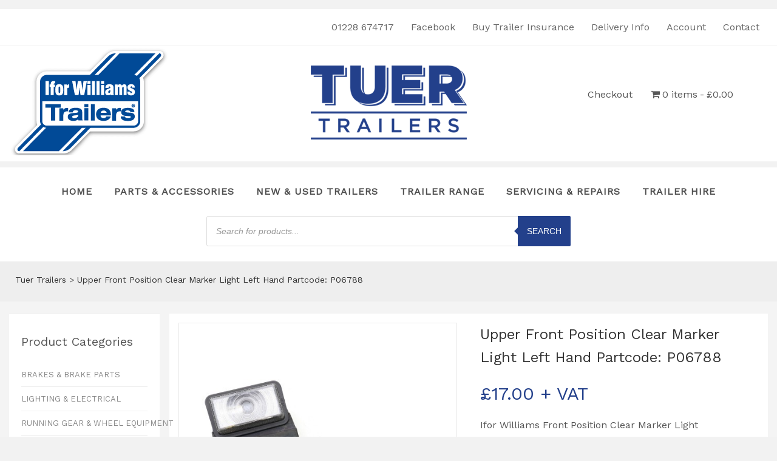

--- FILE ---
content_type: text/html; charset=UTF-8
request_url: https://alantuertrailers.co.uk/product/upper-front-position-clear-marker-light-left-hand-partcode-p06788/
body_size: 43282
content:
<!DOCTYPE HTML><html lang="en-GB">

<head>
<meta charset="UTF-8" />
<link rel="profile" href="https://gmpg.org/xfn/11" />
<meta name='robots' content='index, follow, max-image-preview:large, max-snippet:-1, max-video-preview:-1' />
	<style>img:is([sizes="auto" i], [sizes^="auto," i]) { contain-intrinsic-size: 3000px 1500px }</style>
	<script id="cookie-law-info-gcm-var-js">
var _ckyGcm = {"status":true,"default_settings":[{"analytics":"denied","advertisement":"denied","functional":"denied","necessary":"granted","ad_user_data":"denied","ad_personalization":"denied","regions":"All"}],"wait_for_update":2000,"url_passthrough":false,"ads_data_redaction":false}</script>
<script id="cookie-law-info-gcm-js" type="text/javascript" src="https://alantuertrailers.co.uk/wp-content/plugins/cookie-law-info/lite/frontend/js/gcm.min.js"></script> <script id="cookieyes" type="text/javascript" src="https://cdn-cookieyes.com/client_data/20acd1ae3028b81d20b52ee7/script.js"></script>
	<!-- This site is optimized with the Yoast SEO plugin v25.9 - https://yoast.com/wordpress/plugins/seo/ -->
	<title>Upper Front Position Clear Marker Light Left Hand Partcode: P06788 - Tuer Trailers</title>
	<link rel="canonical" href="https://alantuertrailers.co.uk/product/upper-front-position-clear-marker-light-left-hand-partcode-p06788/" />
	<meta property="og:locale" content="en_GB" />
	<meta property="og:type" content="article" />
	<meta property="og:title" content="Upper Front Position Clear Marker Light Left Hand Partcode: P06788 - Tuer Trailers" />
	<meta property="og:description" content="Ifor Williams Front Position Clear Marker Light  Fitted to TA5 &amp; TA510 roofs  Also fitted to LM7 &amp; CT7 Trailers  Partcode: P06788" />
	<meta property="og:url" content="https://alantuertrailers.co.uk/product/upper-front-position-clear-marker-light-left-hand-partcode-p06788/" />
	<meta property="og:site_name" content="Tuer Trailers" />
	<meta property="article:publisher" content="https://www.facebook.com/alantuer/" />
	<meta property="article:modified_time" content="2022-04-21T07:19:48+00:00" />
	<meta property="og:image" content="https://alantuertrailers.co.uk/wp-content/uploads/2020/01/P06788_512.jpg" />
	<meta property="og:image:width" content="512" />
	<meta property="og:image:height" content="512" />
	<meta property="og:image:type" content="image/jpeg" />
	<meta name="twitter:card" content="summary_large_image" />
	<script type="application/ld+json" class="yoast-schema-graph">{"@context":"https://schema.org","@graph":[{"@type":"WebPage","@id":"https://alantuertrailers.co.uk/product/upper-front-position-clear-marker-light-left-hand-partcode-p06788/","url":"https://alantuertrailers.co.uk/product/upper-front-position-clear-marker-light-left-hand-partcode-p06788/","name":"Upper Front Position Clear Marker Light Left Hand Partcode: P06788 - Tuer Trailers","isPartOf":{"@id":"https://alantuertrailers.co.uk/#website"},"primaryImageOfPage":{"@id":"https://alantuertrailers.co.uk/product/upper-front-position-clear-marker-light-left-hand-partcode-p06788/#primaryimage"},"image":{"@id":"https://alantuertrailers.co.uk/product/upper-front-position-clear-marker-light-left-hand-partcode-p06788/#primaryimage"},"thumbnailUrl":"https://alantuertrailers.co.uk/wp-content/uploads/2020/01/P06788_512.jpg","datePublished":"2020-01-04T16:43:22+00:00","dateModified":"2022-04-21T07:19:48+00:00","breadcrumb":{"@id":"https://alantuertrailers.co.uk/product/upper-front-position-clear-marker-light-left-hand-partcode-p06788/#breadcrumb"},"inLanguage":"en-GB","potentialAction":[{"@type":"ReadAction","target":["https://alantuertrailers.co.uk/product/upper-front-position-clear-marker-light-left-hand-partcode-p06788/"]}]},{"@type":"ImageObject","inLanguage":"en-GB","@id":"https://alantuertrailers.co.uk/product/upper-front-position-clear-marker-light-left-hand-partcode-p06788/#primaryimage","url":"https://alantuertrailers.co.uk/wp-content/uploads/2020/01/P06788_512.jpg","contentUrl":"https://alantuertrailers.co.uk/wp-content/uploads/2020/01/P06788_512.jpg","width":512,"height":512},{"@type":"BreadcrumbList","@id":"https://alantuertrailers.co.uk/product/upper-front-position-clear-marker-light-left-hand-partcode-p06788/#breadcrumb","itemListElement":[{"@type":"ListItem","position":1,"name":"Home","item":"https://alantuertrailers.co.uk/"},{"@type":"ListItem","position":2,"name":"Parts and Accessories","item":"https://alantuertrailers.co.uk/parts-and-accessories/"},{"@type":"ListItem","position":3,"name":"Upper Front Position Clear Marker Light Left Hand Partcode: P06788"}]},{"@type":"WebSite","@id":"https://alantuertrailers.co.uk/#website","url":"https://alantuertrailers.co.uk/","name":"Tuer Trailers","description":"Ifor Williams Trailers","publisher":{"@id":"https://alantuertrailers.co.uk/#organization"},"potentialAction":[{"@type":"SearchAction","target":{"@type":"EntryPoint","urlTemplate":"https://alantuertrailers.co.uk/?s={search_term_string}"},"query-input":{"@type":"PropertyValueSpecification","valueRequired":true,"valueName":"search_term_string"}}],"inLanguage":"en-GB"},{"@type":"Organization","@id":"https://alantuertrailers.co.uk/#organization","name":"Tuer Trailers","url":"https://alantuertrailers.co.uk/","logo":{"@type":"ImageObject","inLanguage":"en-GB","@id":"https://alantuertrailers.co.uk/#/schema/logo/image/","url":"https://alantuertrailers.co.uk/wp-content/uploads/2019/10/Tuer-Trailers-logo-2.png","contentUrl":"https://alantuertrailers.co.uk/wp-content/uploads/2019/10/Tuer-Trailers-logo-2.png","width":370,"height":185,"caption":"Tuer Trailers"},"image":{"@id":"https://alantuertrailers.co.uk/#/schema/logo/image/"},"sameAs":["https://www.facebook.com/alantuer/"]}]}</script>
	<!-- / Yoast SEO plugin. -->


<link rel='dns-prefetch' href='//www.google.com' />
<script type="text/javascript">
/* <![CDATA[ */
window._wpemojiSettings = {"baseUrl":"https:\/\/s.w.org\/images\/core\/emoji\/16.0.1\/72x72\/","ext":".png","svgUrl":"https:\/\/s.w.org\/images\/core\/emoji\/16.0.1\/svg\/","svgExt":".svg","source":{"concatemoji":"https:\/\/alantuertrailers.co.uk\/wp-includes\/js\/wp-emoji-release.min.js?ver=6.8.3"}};
/*! This file is auto-generated */
!function(s,n){var o,i,e;function c(e){try{var t={supportTests:e,timestamp:(new Date).valueOf()};sessionStorage.setItem(o,JSON.stringify(t))}catch(e){}}function p(e,t,n){e.clearRect(0,0,e.canvas.width,e.canvas.height),e.fillText(t,0,0);var t=new Uint32Array(e.getImageData(0,0,e.canvas.width,e.canvas.height).data),a=(e.clearRect(0,0,e.canvas.width,e.canvas.height),e.fillText(n,0,0),new Uint32Array(e.getImageData(0,0,e.canvas.width,e.canvas.height).data));return t.every(function(e,t){return e===a[t]})}function u(e,t){e.clearRect(0,0,e.canvas.width,e.canvas.height),e.fillText(t,0,0);for(var n=e.getImageData(16,16,1,1),a=0;a<n.data.length;a++)if(0!==n.data[a])return!1;return!0}function f(e,t,n,a){switch(t){case"flag":return n(e,"\ud83c\udff3\ufe0f\u200d\u26a7\ufe0f","\ud83c\udff3\ufe0f\u200b\u26a7\ufe0f")?!1:!n(e,"\ud83c\udde8\ud83c\uddf6","\ud83c\udde8\u200b\ud83c\uddf6")&&!n(e,"\ud83c\udff4\udb40\udc67\udb40\udc62\udb40\udc65\udb40\udc6e\udb40\udc67\udb40\udc7f","\ud83c\udff4\u200b\udb40\udc67\u200b\udb40\udc62\u200b\udb40\udc65\u200b\udb40\udc6e\u200b\udb40\udc67\u200b\udb40\udc7f");case"emoji":return!a(e,"\ud83e\udedf")}return!1}function g(e,t,n,a){var r="undefined"!=typeof WorkerGlobalScope&&self instanceof WorkerGlobalScope?new OffscreenCanvas(300,150):s.createElement("canvas"),o=r.getContext("2d",{willReadFrequently:!0}),i=(o.textBaseline="top",o.font="600 32px Arial",{});return e.forEach(function(e){i[e]=t(o,e,n,a)}),i}function t(e){var t=s.createElement("script");t.src=e,t.defer=!0,s.head.appendChild(t)}"undefined"!=typeof Promise&&(o="wpEmojiSettingsSupports",i=["flag","emoji"],n.supports={everything:!0,everythingExceptFlag:!0},e=new Promise(function(e){s.addEventListener("DOMContentLoaded",e,{once:!0})}),new Promise(function(t){var n=function(){try{var e=JSON.parse(sessionStorage.getItem(o));if("object"==typeof e&&"number"==typeof e.timestamp&&(new Date).valueOf()<e.timestamp+604800&&"object"==typeof e.supportTests)return e.supportTests}catch(e){}return null}();if(!n){if("undefined"!=typeof Worker&&"undefined"!=typeof OffscreenCanvas&&"undefined"!=typeof URL&&URL.createObjectURL&&"undefined"!=typeof Blob)try{var e="postMessage("+g.toString()+"("+[JSON.stringify(i),f.toString(),p.toString(),u.toString()].join(",")+"));",a=new Blob([e],{type:"text/javascript"}),r=new Worker(URL.createObjectURL(a),{name:"wpTestEmojiSupports"});return void(r.onmessage=function(e){c(n=e.data),r.terminate(),t(n)})}catch(e){}c(n=g(i,f,p,u))}t(n)}).then(function(e){for(var t in e)n.supports[t]=e[t],n.supports.everything=n.supports.everything&&n.supports[t],"flag"!==t&&(n.supports.everythingExceptFlag=n.supports.everythingExceptFlag&&n.supports[t]);n.supports.everythingExceptFlag=n.supports.everythingExceptFlag&&!n.supports.flag,n.DOMReady=!1,n.readyCallback=function(){n.DOMReady=!0}}).then(function(){return e}).then(function(){var e;n.supports.everything||(n.readyCallback(),(e=n.source||{}).concatemoji?t(e.concatemoji):e.wpemoji&&e.twemoji&&(t(e.twemoji),t(e.wpemoji)))}))}((window,document),window._wpemojiSettings);
/* ]]> */
</script>


<!-- Stylesheets -->
<link rel='stylesheet' id='headway-google-fonts' href='//fonts.googleapis.com/css?family=Work+Sans' type='text/css' media='all' />

<link rel='stylesheet' id='headway-storefront-wooc-css' href='https://alantuertrailers.co.uk/wp-content/themes/headway/library/compatibility/woocommerce/headway-storefront-wooc.css?ver=6.8.3' type='text/css' media='all' />
<link rel='stylesheet' id='headway-general-https-css' href='https://alantuertrailers.co.uk/wp-content/uploads/headway/cache/general-https-c9cb18c.css?ver=6.8.3' type='text/css' media='all' />
<link rel='stylesheet' id='headway-layout-single-product-https-css' href='https://alantuertrailers.co.uk/wp-content/uploads/headway/cache/layout-single-product-https-725b88a.css?ver=6.8.3' type='text/css' media='all' />
<link rel='stylesheet' id='headway-responsive-grid-https-css' href='https://alantuertrailers.co.uk/wp-content/uploads/headway/cache/responsive-grid-https-d2119e4.css?ver=6.8.3' type='text/css' media='all' />
<style id='wp-emoji-styles-inline-css' type='text/css'>

	img.wp-smiley, img.emoji {
		display: inline !important;
		border: none !important;
		box-shadow: none !important;
		height: 1em !important;
		width: 1em !important;
		margin: 0 0.07em !important;
		vertical-align: -0.1em !important;
		background: none !important;
		padding: 0 !important;
	}
</style>
<link rel='stylesheet' id='wp-block-library-css' href='https://alantuertrailers.co.uk/wp-includes/css/dist/block-library/style.min.css?ver=6.8.3' type='text/css' media='all' />
<style id='classic-theme-styles-inline-css' type='text/css'>
/*! This file is auto-generated */
.wp-block-button__link{color:#fff;background-color:#32373c;border-radius:9999px;box-shadow:none;text-decoration:none;padding:calc(.667em + 2px) calc(1.333em + 2px);font-size:1.125em}.wp-block-file__button{background:#32373c;color:#fff;text-decoration:none}
</style>
<link rel='stylesheet' id='yith-wcan-shortcodes-css' href='https://alantuertrailers.co.uk/wp-content/plugins/yith-woocommerce-ajax-navigation/assets/css/shortcodes.css?ver=5.14.0' type='text/css' media='all' />
<style id='yith-wcan-shortcodes-inline-css' type='text/css'>
:root{
	--yith-wcan-filters_colors_titles: #434343;
	--yith-wcan-filters_colors_background: #FFFFFF;
	--yith-wcan-filters_colors_accent: #A7144C;
	--yith-wcan-filters_colors_accent_r: 167;
	--yith-wcan-filters_colors_accent_g: 20;
	--yith-wcan-filters_colors_accent_b: 76;
	--yith-wcan-color_swatches_border_radius: 100%;
	--yith-wcan-color_swatches_size: 30px;
	--yith-wcan-labels_style_background: #FFFFFF;
	--yith-wcan-labels_style_background_hover: #A7144C;
	--yith-wcan-labels_style_background_active: #A7144C;
	--yith-wcan-labels_style_text: #434343;
	--yith-wcan-labels_style_text_hover: #FFFFFF;
	--yith-wcan-labels_style_text_active: #FFFFFF;
	--yith-wcan-anchors_style_text: #434343;
	--yith-wcan-anchors_style_text_hover: #A7144C;
	--yith-wcan-anchors_style_text_active: #A7144C;
}
</style>
<style id='global-styles-inline-css' type='text/css'>
:root{--wp--preset--aspect-ratio--square: 1;--wp--preset--aspect-ratio--4-3: 4/3;--wp--preset--aspect-ratio--3-4: 3/4;--wp--preset--aspect-ratio--3-2: 3/2;--wp--preset--aspect-ratio--2-3: 2/3;--wp--preset--aspect-ratio--16-9: 16/9;--wp--preset--aspect-ratio--9-16: 9/16;--wp--preset--color--black: #000000;--wp--preset--color--cyan-bluish-gray: #abb8c3;--wp--preset--color--white: #ffffff;--wp--preset--color--pale-pink: #f78da7;--wp--preset--color--vivid-red: #cf2e2e;--wp--preset--color--luminous-vivid-orange: #ff6900;--wp--preset--color--luminous-vivid-amber: #fcb900;--wp--preset--color--light-green-cyan: #7bdcb5;--wp--preset--color--vivid-green-cyan: #00d084;--wp--preset--color--pale-cyan-blue: #8ed1fc;--wp--preset--color--vivid-cyan-blue: #0693e3;--wp--preset--color--vivid-purple: #9b51e0;--wp--preset--gradient--vivid-cyan-blue-to-vivid-purple: linear-gradient(135deg,rgba(6,147,227,1) 0%,rgb(155,81,224) 100%);--wp--preset--gradient--light-green-cyan-to-vivid-green-cyan: linear-gradient(135deg,rgb(122,220,180) 0%,rgb(0,208,130) 100%);--wp--preset--gradient--luminous-vivid-amber-to-luminous-vivid-orange: linear-gradient(135deg,rgba(252,185,0,1) 0%,rgba(255,105,0,1) 100%);--wp--preset--gradient--luminous-vivid-orange-to-vivid-red: linear-gradient(135deg,rgba(255,105,0,1) 0%,rgb(207,46,46) 100%);--wp--preset--gradient--very-light-gray-to-cyan-bluish-gray: linear-gradient(135deg,rgb(238,238,238) 0%,rgb(169,184,195) 100%);--wp--preset--gradient--cool-to-warm-spectrum: linear-gradient(135deg,rgb(74,234,220) 0%,rgb(151,120,209) 20%,rgb(207,42,186) 40%,rgb(238,44,130) 60%,rgb(251,105,98) 80%,rgb(254,248,76) 100%);--wp--preset--gradient--blush-light-purple: linear-gradient(135deg,rgb(255,206,236) 0%,rgb(152,150,240) 100%);--wp--preset--gradient--blush-bordeaux: linear-gradient(135deg,rgb(254,205,165) 0%,rgb(254,45,45) 50%,rgb(107,0,62) 100%);--wp--preset--gradient--luminous-dusk: linear-gradient(135deg,rgb(255,203,112) 0%,rgb(199,81,192) 50%,rgb(65,88,208) 100%);--wp--preset--gradient--pale-ocean: linear-gradient(135deg,rgb(255,245,203) 0%,rgb(182,227,212) 50%,rgb(51,167,181) 100%);--wp--preset--gradient--electric-grass: linear-gradient(135deg,rgb(202,248,128) 0%,rgb(113,206,126) 100%);--wp--preset--gradient--midnight: linear-gradient(135deg,rgb(2,3,129) 0%,rgb(40,116,252) 100%);--wp--preset--font-size--small: 13px;--wp--preset--font-size--medium: 20px;--wp--preset--font-size--large: 36px;--wp--preset--font-size--x-large: 42px;--wp--preset--spacing--20: 0.44rem;--wp--preset--spacing--30: 0.67rem;--wp--preset--spacing--40: 1rem;--wp--preset--spacing--50: 1.5rem;--wp--preset--spacing--60: 2.25rem;--wp--preset--spacing--70: 3.38rem;--wp--preset--spacing--80: 5.06rem;--wp--preset--shadow--natural: 6px 6px 9px rgba(0, 0, 0, 0.2);--wp--preset--shadow--deep: 12px 12px 50px rgba(0, 0, 0, 0.4);--wp--preset--shadow--sharp: 6px 6px 0px rgba(0, 0, 0, 0.2);--wp--preset--shadow--outlined: 6px 6px 0px -3px rgba(255, 255, 255, 1), 6px 6px rgba(0, 0, 0, 1);--wp--preset--shadow--crisp: 6px 6px 0px rgba(0, 0, 0, 1);}:where(.is-layout-flex){gap: 0.5em;}:where(.is-layout-grid){gap: 0.5em;}body .is-layout-flex{display: flex;}.is-layout-flex{flex-wrap: wrap;align-items: center;}.is-layout-flex > :is(*, div){margin: 0;}body .is-layout-grid{display: grid;}.is-layout-grid > :is(*, div){margin: 0;}:where(.wp-block-columns.is-layout-flex){gap: 2em;}:where(.wp-block-columns.is-layout-grid){gap: 2em;}:where(.wp-block-post-template.is-layout-flex){gap: 1.25em;}:where(.wp-block-post-template.is-layout-grid){gap: 1.25em;}.has-black-color{color: var(--wp--preset--color--black) !important;}.has-cyan-bluish-gray-color{color: var(--wp--preset--color--cyan-bluish-gray) !important;}.has-white-color{color: var(--wp--preset--color--white) !important;}.has-pale-pink-color{color: var(--wp--preset--color--pale-pink) !important;}.has-vivid-red-color{color: var(--wp--preset--color--vivid-red) !important;}.has-luminous-vivid-orange-color{color: var(--wp--preset--color--luminous-vivid-orange) !important;}.has-luminous-vivid-amber-color{color: var(--wp--preset--color--luminous-vivid-amber) !important;}.has-light-green-cyan-color{color: var(--wp--preset--color--light-green-cyan) !important;}.has-vivid-green-cyan-color{color: var(--wp--preset--color--vivid-green-cyan) !important;}.has-pale-cyan-blue-color{color: var(--wp--preset--color--pale-cyan-blue) !important;}.has-vivid-cyan-blue-color{color: var(--wp--preset--color--vivid-cyan-blue) !important;}.has-vivid-purple-color{color: var(--wp--preset--color--vivid-purple) !important;}.has-black-background-color{background-color: var(--wp--preset--color--black) !important;}.has-cyan-bluish-gray-background-color{background-color: var(--wp--preset--color--cyan-bluish-gray) !important;}.has-white-background-color{background-color: var(--wp--preset--color--white) !important;}.has-pale-pink-background-color{background-color: var(--wp--preset--color--pale-pink) !important;}.has-vivid-red-background-color{background-color: var(--wp--preset--color--vivid-red) !important;}.has-luminous-vivid-orange-background-color{background-color: var(--wp--preset--color--luminous-vivid-orange) !important;}.has-luminous-vivid-amber-background-color{background-color: var(--wp--preset--color--luminous-vivid-amber) !important;}.has-light-green-cyan-background-color{background-color: var(--wp--preset--color--light-green-cyan) !important;}.has-vivid-green-cyan-background-color{background-color: var(--wp--preset--color--vivid-green-cyan) !important;}.has-pale-cyan-blue-background-color{background-color: var(--wp--preset--color--pale-cyan-blue) !important;}.has-vivid-cyan-blue-background-color{background-color: var(--wp--preset--color--vivid-cyan-blue) !important;}.has-vivid-purple-background-color{background-color: var(--wp--preset--color--vivid-purple) !important;}.has-black-border-color{border-color: var(--wp--preset--color--black) !important;}.has-cyan-bluish-gray-border-color{border-color: var(--wp--preset--color--cyan-bluish-gray) !important;}.has-white-border-color{border-color: var(--wp--preset--color--white) !important;}.has-pale-pink-border-color{border-color: var(--wp--preset--color--pale-pink) !important;}.has-vivid-red-border-color{border-color: var(--wp--preset--color--vivid-red) !important;}.has-luminous-vivid-orange-border-color{border-color: var(--wp--preset--color--luminous-vivid-orange) !important;}.has-luminous-vivid-amber-border-color{border-color: var(--wp--preset--color--luminous-vivid-amber) !important;}.has-light-green-cyan-border-color{border-color: var(--wp--preset--color--light-green-cyan) !important;}.has-vivid-green-cyan-border-color{border-color: var(--wp--preset--color--vivid-green-cyan) !important;}.has-pale-cyan-blue-border-color{border-color: var(--wp--preset--color--pale-cyan-blue) !important;}.has-vivid-cyan-blue-border-color{border-color: var(--wp--preset--color--vivid-cyan-blue) !important;}.has-vivid-purple-border-color{border-color: var(--wp--preset--color--vivid-purple) !important;}.has-vivid-cyan-blue-to-vivid-purple-gradient-background{background: var(--wp--preset--gradient--vivid-cyan-blue-to-vivid-purple) !important;}.has-light-green-cyan-to-vivid-green-cyan-gradient-background{background: var(--wp--preset--gradient--light-green-cyan-to-vivid-green-cyan) !important;}.has-luminous-vivid-amber-to-luminous-vivid-orange-gradient-background{background: var(--wp--preset--gradient--luminous-vivid-amber-to-luminous-vivid-orange) !important;}.has-luminous-vivid-orange-to-vivid-red-gradient-background{background: var(--wp--preset--gradient--luminous-vivid-orange-to-vivid-red) !important;}.has-very-light-gray-to-cyan-bluish-gray-gradient-background{background: var(--wp--preset--gradient--very-light-gray-to-cyan-bluish-gray) !important;}.has-cool-to-warm-spectrum-gradient-background{background: var(--wp--preset--gradient--cool-to-warm-spectrum) !important;}.has-blush-light-purple-gradient-background{background: var(--wp--preset--gradient--blush-light-purple) !important;}.has-blush-bordeaux-gradient-background{background: var(--wp--preset--gradient--blush-bordeaux) !important;}.has-luminous-dusk-gradient-background{background: var(--wp--preset--gradient--luminous-dusk) !important;}.has-pale-ocean-gradient-background{background: var(--wp--preset--gradient--pale-ocean) !important;}.has-electric-grass-gradient-background{background: var(--wp--preset--gradient--electric-grass) !important;}.has-midnight-gradient-background{background: var(--wp--preset--gradient--midnight) !important;}.has-small-font-size{font-size: var(--wp--preset--font-size--small) !important;}.has-medium-font-size{font-size: var(--wp--preset--font-size--medium) !important;}.has-large-font-size{font-size: var(--wp--preset--font-size--large) !important;}.has-x-large-font-size{font-size: var(--wp--preset--font-size--x-large) !important;}
:where(.wp-block-post-template.is-layout-flex){gap: 1.25em;}:where(.wp-block-post-template.is-layout-grid){gap: 1.25em;}
:where(.wp-block-columns.is-layout-flex){gap: 2em;}:where(.wp-block-columns.is-layout-grid){gap: 2em;}
:root :where(.wp-block-pullquote){font-size: 1.5em;line-height: 1.6;}
</style>
<style id='responsive-menu-inline-css' type='text/css'>
/** This file is major component of this plugin so please don't try to edit here. */
#rmp_menu_trigger-6930 {
  width: 55px;
  height: 55px;
  position: absolute;
  top: 0;
  border-radius: 5px;
  display: none;
  text-decoration: none;
  right: 5%;
  background: transparent;
  transition: transform 0.5s, background-color 0.5s;
}
#rmp_menu_trigger-6930 .rmp-trigger-box {
  width: 30px;
  color: #ffffff;
}
#rmp_menu_trigger-6930 .rmp-trigger-icon-active, #rmp_menu_trigger-6930 .rmp-trigger-text-open {
  display: none;
}
#rmp_menu_trigger-6930.is-active .rmp-trigger-icon-active, #rmp_menu_trigger-6930.is-active .rmp-trigger-text-open {
  display: inline;
}
#rmp_menu_trigger-6930.is-active .rmp-trigger-icon-inactive, #rmp_menu_trigger-6930.is-active .rmp-trigger-text {
  display: none;
}
#rmp_menu_trigger-6930 .rmp-trigger-label {
  color: #ffffff;
  pointer-events: none;
  line-height: 13px;
  font-family: inherit;
  font-size: 14px;
  display: inline;
  text-transform: inherit;
}
#rmp_menu_trigger-6930 .rmp-trigger-label.rmp-trigger-label-top {
  display: block;
  margin-bottom: 12px;
}
#rmp_menu_trigger-6930 .rmp-trigger-label.rmp-trigger-label-bottom {
  display: block;
  margin-top: 12px;
}
#rmp_menu_trigger-6930 .responsive-menu-pro-inner {
  display: block;
}
#rmp_menu_trigger-6930 .rmp-trigger-icon-inactive .rmp-font-icon {
  color: #23408b;
}
#rmp_menu_trigger-6930 .responsive-menu-pro-inner, #rmp_menu_trigger-6930 .responsive-menu-pro-inner::before, #rmp_menu_trigger-6930 .responsive-menu-pro-inner::after {
  width: 30px;
  height: 4px;
  background-color: #23408b;
  border-radius: 4px;
  position: absolute;
}
#rmp_menu_trigger-6930 .rmp-trigger-icon-active .rmp-font-icon {
  color: #23408b;
}
#rmp_menu_trigger-6930.is-active .responsive-menu-pro-inner, #rmp_menu_trigger-6930.is-active .responsive-menu-pro-inner::before, #rmp_menu_trigger-6930.is-active .responsive-menu-pro-inner::after {
  background-color: #23408b;
}
#rmp_menu_trigger-6930:hover .rmp-trigger-icon-inactive .rmp-font-icon {
  color: #23408b;
}
#rmp_menu_trigger-6930:not(.is-active):hover .responsive-menu-pro-inner, #rmp_menu_trigger-6930:not(.is-active):hover .responsive-menu-pro-inner::before, #rmp_menu_trigger-6930:not(.is-active):hover .responsive-menu-pro-inner::after {
  background-color: #23408b;
}
#rmp_menu_trigger-6930 .responsive-menu-pro-inner::before {
  top: 5px;
}
#rmp_menu_trigger-6930 .responsive-menu-pro-inner::after {
  bottom: 5px;
}
#rmp_menu_trigger-6930.is-active .responsive-menu-pro-inner::after {
  bottom: 0;
}
/* Hamburger menu styling */
@media screen and (max-width: 1000px) {
  /** Menu Title Style */
  /** Menu Additional Content Style */
  #rmp_menu_trigger-6930 {
    display: block;
  }
  #rmp-container-6930 {
    position: fixed;
    top: 0;
    margin: 0;
    transition: transform 0.5s;
    overflow: auto;
    display: block;
    width: 75%;
    background-color: #23418a;
    background-image: url("");
    height: 100%;
    left: 0;
    padding-top: 0px;
    padding-left: 0px;
    padding-bottom: 0px;
    padding-right: 0px;
  }
  #rmp-menu-wrap-6930 {
    padding-top: 0px;
    padding-left: 0px;
    padding-bottom: 0px;
    padding-right: 0px;
    background-color: #23418a;
  }
  #rmp-menu-wrap-6930 .rmp-menu, #rmp-menu-wrap-6930 .rmp-submenu {
    width: 100%;
    box-sizing: border-box;
    margin: 0;
    padding: 0;
  }
  #rmp-menu-wrap-6930 .rmp-submenu-depth-1 .rmp-menu-item-link {
    padding-left: 10%;
  }
  #rmp-menu-wrap-6930 .rmp-submenu-depth-2 .rmp-menu-item-link {
    padding-left: 15%;
  }
  #rmp-menu-wrap-6930 .rmp-submenu-depth-3 .rmp-menu-item-link {
    padding-left: 20%;
  }
  #rmp-menu-wrap-6930 .rmp-submenu-depth-4 .rmp-menu-item-link {
    padding-left: 25%;
  }
  #rmp-menu-wrap-6930 .rmp-submenu.rmp-submenu-open {
    display: block;
  }
  #rmp-menu-wrap-6930 .rmp-menu-item {
    width: 100%;
    list-style: none;
    margin: 0;
  }
  #rmp-menu-wrap-6930 .rmp-menu-item-link {
    height: 50px;
    line-height: 50px;
    font-size: 14px;
    border-bottom: 1px solid #16244a;
    font-family: inherit;
    color: #ffffff;
    text-align: left;
    background-color: #203875;
    font-weight: normal;
    letter-spacing: 0px;
    display: block;
    box-sizing: border-box;
    width: 100%;
    text-decoration: none;
    position: relative;
    overflow: hidden;
    transition: background-color 0.5s, border-color 0.5s, 0.5s;
    padding: 0 5%;
    padding-right: 60px;
  }
  #rmp-menu-wrap-6930 .rmp-menu-item-link:after, #rmp-menu-wrap-6930 .rmp-menu-item-link:before {
    display: none;
  }
  #rmp-menu-wrap-6930 .rmp-menu-item-link:hover, #rmp-menu-wrap-6930 .rmp-menu-item-link:focus {
    color: #ffffff;
    border-color: #23418a;
    background-color: #192d61;
  }
  #rmp-menu-wrap-6930 .rmp-menu-item-link:focus {
    outline: none;
    border-color: unset;
    box-shadow: unset;
  }
  #rmp-menu-wrap-6930 .rmp-menu-item-link .rmp-font-icon {
    height: 50px;
    line-height: 50px;
    margin-right: 10px;
    font-size: 14px;
  }
  #rmp-menu-wrap-6930 .rmp-menu-current-item .rmp-menu-item-link {
    color: #ffffff;
    border-color: #16244a;
    background-color: #23418a;
  }
  #rmp-menu-wrap-6930 .rmp-menu-current-item .rmp-menu-item-link:hover, #rmp-menu-wrap-6930 .rmp-menu-current-item .rmp-menu-item-link:focus {
    color: #ffffff;
    border-color: #23418a;
    background-color: #23418a;
  }
  #rmp-menu-wrap-6930 .rmp-menu-subarrow {
    position: absolute;
    top: 0;
    bottom: 0;
    text-align: center;
    overflow: hidden;
    background-size: cover;
    overflow: hidden;
    right: 0;
    border-left-style: solid;
    border-left-color: #19233d;
    border-left-width: 1px;
    height: 50px;
    width: 50px;
    color: #5167a3;
    background-color: #182d63;
  }
  #rmp-menu-wrap-6930 .rmp-menu-subarrow svg {
    fill: #5167a3;
  }
  #rmp-menu-wrap-6930 .rmp-menu-subarrow:hover {
    color: #ffffff;
    border-color: #182d63;
    background-color: #1c326b;
  }
  #rmp-menu-wrap-6930 .rmp-menu-subarrow:hover svg {
    fill: #ffffff;
  }
  #rmp-menu-wrap-6930 .rmp-menu-subarrow .rmp-font-icon {
    margin-right: unset;
  }
  #rmp-menu-wrap-6930 .rmp-menu-subarrow * {
    vertical-align: middle;
    line-height: 50px;
  }
  #rmp-menu-wrap-6930 .rmp-menu-subarrow-active {
    display: block;
    background-size: cover;
    color: #ffffff;
    border-color: #182d63;
    background-color: #182c5e;
  }
  #rmp-menu-wrap-6930 .rmp-menu-subarrow-active svg {
    fill: #ffffff;
  }
  #rmp-menu-wrap-6930 .rmp-menu-subarrow-active:hover {
    color: #ffffff;
    border-color: #182d63;
    background-color: #23418a;
  }
  #rmp-menu-wrap-6930 .rmp-menu-subarrow-active:hover svg {
    fill: #ffffff;
  }
  #rmp-menu-wrap-6930 .rmp-submenu {
    display: none;
  }
  #rmp-menu-wrap-6930 .rmp-submenu .rmp-menu-item-link {
    height: 40px;
    line-height: 40px;
    letter-spacing: 0px;
    font-size: 13px;
    border-bottom: 1px solid #23418a;
    font-family: inherit;
    font-weight: normal;
    color: #ffffff;
    text-align: left;
    background-color: #23418a;
  }
  #rmp-menu-wrap-6930 .rmp-submenu .rmp-menu-item-link:hover, #rmp-menu-wrap-6930 .rmp-submenu .rmp-menu-item-link:focus {
    color: #ffffff;
    border-color: #1a326e;
    background-color: #23418a;
  }
  #rmp-menu-wrap-6930 .rmp-submenu .rmp-menu-current-item .rmp-menu-item-link {
    color: #ffffff;
    border-color: #23418a;
    background-color: #23418a;
  }
  #rmp-menu-wrap-6930 .rmp-submenu .rmp-menu-current-item .rmp-menu-item-link:hover, #rmp-menu-wrap-6930 .rmp-submenu .rmp-menu-current-item .rmp-menu-item-link:focus {
    color: #ffffff;
    border-color: #23418a;
    background-color: #23418a;
  }
  #rmp-menu-wrap-6930 .rmp-submenu .rmp-menu-subarrow {
    right: 0;
    border-right: unset;
    border-left-style: solid;
    border-left-color: #1d4354;
    border-left-width: 0px;
    height: 39px;
    line-height: 39px;
    width: 40px;
    color: #fff;
    background-color: inherit;
  }
  #rmp-menu-wrap-6930 .rmp-submenu .rmp-menu-subarrow:hover {
    color: #fff;
    border-color: #3f3f3f;
    background-color: inherit;
  }
  #rmp-menu-wrap-6930 .rmp-submenu .rmp-menu-subarrow-active {
    color: #fff;
    border-color: #1d4354;
    background-color: inherit;
  }
  #rmp-menu-wrap-6930 .rmp-submenu .rmp-menu-subarrow-active:hover {
    color: #fff;
    border-color: #3f3f3f;
    background-color: inherit;
  }
  #rmp-menu-wrap-6930 .rmp-menu-item-description {
    margin: 0;
    padding: 5px 5%;
    opacity: 0.8;
    color: #ffffff;
  }
  #rmp-search-box-6930 {
    display: block;
    padding-top: 0px;
    padding-left: 5%;
    padding-bottom: 0px;
    padding-right: 5%;
  }
  #rmp-search-box-6930 .rmp-search-form {
    margin: 0;
  }
  #rmp-search-box-6930 .rmp-search-box {
    background: #ffffff;
    border: 1px solid #dadada;
    color: #333333;
    width: 100%;
    padding: 0 5%;
    border-radius: 30px;
    height: 45px;
    -webkit-appearance: none;
  }
  #rmp-search-box-6930 .rmp-search-box::placeholder {
    color: #c7c7cd;
  }
  #rmp-search-box-6930 .rmp-search-box:focus {
    background-color: #ffffff;
    outline: 2px solid #dadada;
    color: #333333;
  }
  #rmp-menu-title-6930 {
    background-color: #23418a;
    color: #ffffff;
    text-align: center;
    font-size: 14px;
    padding-top: 10%;
    padding-left: 5%;
    padding-bottom: 0%;
    padding-right: 5%;
    font-weight: 400;
    transition: background-color 0.5s, border-color 0.5s, color 0.5s;
  }
  #rmp-menu-title-6930:hover {
    background-color: #182e66;
    color: #ffffff;
  }
  #rmp-menu-title-6930 > .rmp-menu-title-link {
    color: #ffffff;
    width: 100%;
    background-color: unset;
    text-decoration: none;
  }
  #rmp-menu-title-6930 > .rmp-menu-title-link:hover {
    color: #ffffff;
  }
  #rmp-menu-title-6930 .rmp-font-icon {
    font-size: 14px;
  }
  #rmp-menu-additional-content-6930 {
    padding-top: 0px;
    padding-left: 5%;
    padding-bottom: 0px;
    padding-right: 5%;
    color: #ffffff;
    text-align: center;
    font-size: 16px;
  }
}
/**
This file contents common styling of menus.
*/
.rmp-container {
  display: none;
  visibility: visible;
  padding: 0px 0px 0px 0px;
  z-index: 99998;
  transition: all 0.3s;
  /** Scrolling bar in menu setting box **/
}
.rmp-container.rmp-fade-top, .rmp-container.rmp-fade-left, .rmp-container.rmp-fade-right, .rmp-container.rmp-fade-bottom {
  display: none;
}
.rmp-container.rmp-slide-left, .rmp-container.rmp-push-left {
  transform: translateX(-100%);
  -ms-transform: translateX(-100%);
  -webkit-transform: translateX(-100%);
  -moz-transform: translateX(-100%);
}
.rmp-container.rmp-slide-left.rmp-menu-open, .rmp-container.rmp-push-left.rmp-menu-open {
  transform: translateX(0);
  -ms-transform: translateX(0);
  -webkit-transform: translateX(0);
  -moz-transform: translateX(0);
}
.rmp-container.rmp-slide-right, .rmp-container.rmp-push-right {
  transform: translateX(100%);
  -ms-transform: translateX(100%);
  -webkit-transform: translateX(100%);
  -moz-transform: translateX(100%);
}
.rmp-container.rmp-slide-right.rmp-menu-open, .rmp-container.rmp-push-right.rmp-menu-open {
  transform: translateX(0);
  -ms-transform: translateX(0);
  -webkit-transform: translateX(0);
  -moz-transform: translateX(0);
}
.rmp-container.rmp-slide-top, .rmp-container.rmp-push-top {
  transform: translateY(-100%);
  -ms-transform: translateY(-100%);
  -webkit-transform: translateY(-100%);
  -moz-transform: translateY(-100%);
}
.rmp-container.rmp-slide-top.rmp-menu-open, .rmp-container.rmp-push-top.rmp-menu-open {
  transform: translateY(0);
  -ms-transform: translateY(0);
  -webkit-transform: translateY(0);
  -moz-transform: translateY(0);
}
.rmp-container.rmp-slide-bottom, .rmp-container.rmp-push-bottom {
  transform: translateY(100%);
  -ms-transform: translateY(100%);
  -webkit-transform: translateY(100%);
  -moz-transform: translateY(100%);
}
.rmp-container.rmp-slide-bottom.rmp-menu-open, .rmp-container.rmp-push-bottom.rmp-menu-open {
  transform: translateX(0);
  -ms-transform: translateX(0);
  -webkit-transform: translateX(0);
  -moz-transform: translateX(0);
}
.rmp-container::-webkit-scrollbar {
  width: 0px;
}
.rmp-container ::-webkit-scrollbar-track {
  box-shadow: inset 0 0 5px transparent;
}
.rmp-container ::-webkit-scrollbar-thumb {
  background: transparent;
}
.rmp-container ::-webkit-scrollbar-thumb:hover {
  background: transparent;
}
.rmp-container .rmp-menu-wrap .rmp-menu {
  transition: none;
  border-radius: 0;
  box-shadow: none;
  background: none;
  border: 0;
  bottom: auto;
  box-sizing: border-box;
  clip: auto;
  color: #666;
  display: block;
  float: none;
  font-family: inherit;
  font-size: 14px;
  height: auto;
  left: auto;
  line-height: 1.7;
  list-style-type: none;
  margin: 0;
  min-height: auto;
  max-height: none;
  opacity: 1;
  outline: none;
  overflow: visible;
  padding: 0;
  position: relative;
  pointer-events: auto;
  right: auto;
  text-align: left;
  text-decoration: none;
  text-indent: 0;
  text-transform: none;
  transform: none;
  top: auto;
  visibility: inherit;
  width: auto;
  word-wrap: break-word;
  white-space: normal;
}
.rmp-container .rmp-menu-additional-content {
  display: block;
  word-break: break-word;
}
.rmp-container .rmp-menu-title {
  display: flex;
  flex-direction: column;
}
.rmp-container .rmp-menu-title .rmp-menu-title-image {
  max-width: 100%;
  margin-bottom: 15px;
  display: block;
  margin: auto;
  margin-bottom: 15px;
}
button.rmp_menu_trigger {
  z-index: 999999;
  overflow: hidden;
  outline: none;
  border: 0;
  display: none;
  margin: 0;
  transition: transform 0.5s, background-color 0.5s;
  padding: 0;
}
button.rmp_menu_trigger .responsive-menu-pro-inner::before, button.rmp_menu_trigger .responsive-menu-pro-inner::after {
  content: "";
  display: block;
}
button.rmp_menu_trigger .responsive-menu-pro-inner::before {
  top: 10px;
}
button.rmp_menu_trigger .responsive-menu-pro-inner::after {
  bottom: 10px;
}
button.rmp_menu_trigger .rmp-trigger-box {
  width: 40px;
  display: inline-block;
  position: relative;
  pointer-events: none;
  vertical-align: super;
}
/*  Menu Trigger Boring Animation */
.rmp-menu-trigger-boring .responsive-menu-pro-inner {
  transition-property: none;
}
.rmp-menu-trigger-boring .responsive-menu-pro-inner::after, .rmp-menu-trigger-boring .responsive-menu-pro-inner::before {
  transition-property: none;
}
.rmp-menu-trigger-boring.is-active .responsive-menu-pro-inner {
  transform: rotate(45deg);
}
.rmp-menu-trigger-boring.is-active .responsive-menu-pro-inner:before {
  top: 0;
  opacity: 0;
}
.rmp-menu-trigger-boring.is-active .responsive-menu-pro-inner:after {
  bottom: 0;
  transform: rotate(-90deg);
}

</style>
<link rel='stylesheet' id='dashicons-css' href='https://alantuertrailers.co.uk/wp-includes/css/dashicons.min.css?ver=6.8.3' type='text/css' media='all' />
<style id='dashicons-inline-css' type='text/css'>
[data-font="Dashicons"]:before {font-family: 'Dashicons' !important;content: attr(data-icon) !important;speak: none !important;font-weight: normal !important;font-variant: normal !important;text-transform: none !important;line-height: 1 !important;font-style: normal !important;-webkit-font-smoothing: antialiased !important;-moz-osx-font-smoothing: grayscale !important;}
</style>
<link rel='stylesheet' id='wpmenucart-icons-css' href='https://alantuertrailers.co.uk/wp-content/plugins/woocommerce-menu-bar-cart/assets/css/wpmenucart-icons.min.css?ver=2.14.12' type='text/css' media='all' />
<style id='wpmenucart-icons-inline-css' type='text/css'>
@font-face{font-family:WPMenuCart;src:url(https://alantuertrailers.co.uk/wp-content/plugins/woocommerce-menu-bar-cart/assets/fonts/WPMenuCart.eot);src:url(https://alantuertrailers.co.uk/wp-content/plugins/woocommerce-menu-bar-cart/assets/fonts/WPMenuCart.eot?#iefix) format('embedded-opentype'),url(https://alantuertrailers.co.uk/wp-content/plugins/woocommerce-menu-bar-cart/assets/fonts/WPMenuCart.woff2) format('woff2'),url(https://alantuertrailers.co.uk/wp-content/plugins/woocommerce-menu-bar-cart/assets/fonts/WPMenuCart.woff) format('woff'),url(https://alantuertrailers.co.uk/wp-content/plugins/woocommerce-menu-bar-cart/assets/fonts/WPMenuCart.ttf) format('truetype'),url(https://alantuertrailers.co.uk/wp-content/plugins/woocommerce-menu-bar-cart/assets/fonts/WPMenuCart.svg#WPMenuCart) format('svg');font-weight:400;font-style:normal;font-display:swap}
</style>
<link rel='stylesheet' id='wpmenucart-css' href='https://alantuertrailers.co.uk/wp-content/plugins/woocommerce-menu-bar-cart/assets/css/wpmenucart-main.min.css?ver=2.14.12' type='text/css' media='all' />
<link rel='stylesheet' id='woocommerce-layout-css' href='https://alantuertrailers.co.uk/wp-content/plugins/woocommerce/assets/css/woocommerce-layout.css?ver=10.1.3' type='text/css' media='all' />
<link rel='stylesheet' id='woocommerce-smallscreen-css' href='https://alantuertrailers.co.uk/wp-content/plugins/woocommerce/assets/css/woocommerce-smallscreen.css?ver=10.1.3' type='text/css' media='only screen and (max-width: 768px)' />
<link rel='stylesheet' id='woocommerce-general-css' href='https://alantuertrailers.co.uk/wp-content/plugins/woocommerce/assets/css/woocommerce.css?ver=10.1.3' type='text/css' media='all' />
<style id='woocommerce-inline-inline-css' type='text/css'>
.woocommerce form .form-row .required { visibility: visible; }
</style>
<link rel='stylesheet' id='psfw-public-css' href='https://alantuertrailers.co.uk/wp-content/plugins/product-share/public/css/public.min.css?ver=1.2.19' type='text/css' media='all' />
<link rel='stylesheet' id='psfw-fontawesome-6.4.2-css' href='https://alantuertrailers.co.uk/wp-content/plugins/product-share/fonts/fontawesome/css/all.css?ver=1.2.19' type='text/css' media='all' />
<link rel='stylesheet' id='yith-wacp-frontend-css' href='https://alantuertrailers.co.uk/wp-content/plugins/yith-woocommerce-added-to-cart-popup/assets/css/wacp-frontend.css?ver=1.7.1' type='text/css' media='all' />
<style id='yith-wacp-frontend-inline-css' type='text/css'>

                #yith-wacp-popup .yith-wacp-content a.button {
                        background: #ebe9eb;
                        color: #515151;
                }
                #yith-wacp-popup .yith-wacp-content a.button:hover {
                        background: #dad8da;
                        color: #515151;
                }
</style>
<link rel='stylesheet' id='brands-styles-css' href='https://alantuertrailers.co.uk/wp-content/plugins/woocommerce/assets/css/brands.css?ver=10.1.3' type='text/css' media='all' />
<link rel='stylesheet' id='dgwt-wcas-style-css' href='https://alantuertrailers.co.uk/wp-content/plugins/ajax-search-for-woocommerce/assets/css/style.min.css?ver=1.31.0' type='text/css' media='all' />
<link rel='stylesheet' id='wpdevelop-bts-css' href='https://alantuertrailers.co.uk/wp-content/plugins/booking/vendors/_custom/bootstrap-css/css/bootstrap.css?ver=10.14.6' type='text/css' media='all' />
<link rel='stylesheet' id='wpdevelop-bts-theme-css' href='https://alantuertrailers.co.uk/wp-content/plugins/booking/vendors/_custom/bootstrap-css/css/bootstrap-theme.css?ver=10.14.6' type='text/css' media='all' />
<link rel='stylesheet' id='wpbc-tippy-popover-css' href='https://alantuertrailers.co.uk/wp-content/plugins/booking/vendors/_custom/tippy.js/themes/wpbc-tippy-popover.css?ver=10.14.6' type='text/css' media='all' />
<link rel='stylesheet' id='wpbc-tippy-times-css' href='https://alantuertrailers.co.uk/wp-content/plugins/booking/vendors/_custom/tippy.js/themes/wpbc-tippy-times.css?ver=10.14.6' type='text/css' media='all' />
<link rel='stylesheet' id='wpbc-material-design-icons-css' href='https://alantuertrailers.co.uk/wp-content/plugins/booking/vendors/_custom/material-design-icons/material-design-icons.css?ver=10.14.6' type='text/css' media='all' />
<link rel='stylesheet' id='wpbc-ui-both-css' href='https://alantuertrailers.co.uk/wp-content/plugins/booking/css/wpbc_ui_both.css?ver=10.14.6' type='text/css' media='all' />
<link rel='stylesheet' id='wpbc-client-pages-css' href='https://alantuertrailers.co.uk/wp-content/plugins/booking/css/client.css?ver=10.14.6' type='text/css' media='all' />
<link rel='stylesheet' id='wpbc-all-client-css' href='https://alantuertrailers.co.uk/wp-content/plugins/booking/_dist/all/_out/wpbc_all_client.css?ver=10.14.6' type='text/css' media='all' />
<link rel='stylesheet' id='wpbc-calendar-css' href='https://alantuertrailers.co.uk/wp-content/plugins/booking/css/calendar.css?ver=10.14.6' type='text/css' media='all' />
<link rel='stylesheet' id='wpbc-calendar-skin-css' href='https://alantuertrailers.co.uk/wp-content/plugins/booking/css/skins/green-01.css?ver=10.14.6' type='text/css' media='all' />
<link rel='stylesheet' id='wpbc-flex-timeline-css' href='https://alantuertrailers.co.uk/wp-content/plugins/booking/core/timeline/v2/_out/timeline_v2.1.css?ver=10.14.6' type='text/css' media='all' />


<!-- Scripts -->
<link rel="stylesheet" type="text/css" href="https://alantuertrailers.co.uk/wp-content/plugins/nextend-smart-slider3-pro/Public/SmartSlider3/Application/Frontend/Assets/dist/smartslider.min.css?ver=52073c7b" media="all">
<link rel="stylesheet" type="text/css" href="https://fonts.googleapis.com/css?display=swap&amp;family=Lato%3A300%2C400" media="all">
<style data-related="n2-ss-9">div#n2-ss-9 .n2-ss-slider-1{display:grid;position:relative;}div#n2-ss-9 .n2-ss-slider-2{display:grid;position:relative;overflow:hidden;padding:0px 0px 0px 0px;border:0px solid RGBA(62,62,62,1);border-radius:0px;background-clip:padding-box;background-repeat:repeat;background-position:50% 50%;background-size:cover;background-attachment:scroll;z-index:1;}div#n2-ss-9:not(.n2-ss-loaded) .n2-ss-slider-2{background-image:none !important;}div#n2-ss-9 .n2-ss-slider-3{display:grid;grid-template-areas:'cover';position:relative;overflow:hidden;z-index:10;}div#n2-ss-9 .n2-ss-slider-3 > *{grid-area:cover;}div#n2-ss-9 .n2-ss-slide-backgrounds,div#n2-ss-9 .n2-ss-slider-3 > .n2-ss-divider{position:relative;}div#n2-ss-9 .n2-ss-slide-backgrounds{z-index:10;}div#n2-ss-9 .n2-ss-slide-backgrounds > *{overflow:hidden;}div#n2-ss-9 .n2-ss-slide-background{transform:translateX(-100000px);}div#n2-ss-9 .n2-ss-slider-4{place-self:center;position:relative;width:100%;height:100%;z-index:20;display:grid;grid-template-areas:'slide';}div#n2-ss-9 .n2-ss-slider-4 > *{grid-area:slide;}div#n2-ss-9.n2-ss-full-page--constrain-ratio .n2-ss-slider-4{height:auto;}div#n2-ss-9 .n2-ss-slide{display:grid;place-items:center;grid-auto-columns:100%;position:relative;z-index:20;-webkit-backface-visibility:hidden;transform:translateX(-100000px);}div#n2-ss-9 .n2-ss-slide{perspective:1000px;}div#n2-ss-9 .n2-ss-slide-active{z-index:21;}.n2-ss-background-animation{position:absolute;top:0;left:0;width:100%;height:100%;z-index:3;}div#n2-ss-9 .nextend-arrow{cursor:pointer;overflow:hidden;line-height:0 !important;z-index:18;-webkit-user-select:none;}div#n2-ss-9 .nextend-arrow img{position:relative;display:block;}div#n2-ss-9 .nextend-arrow img.n2-arrow-hover-img{display:none;}div#n2-ss-9 .nextend-arrow:FOCUS img.n2-arrow-hover-img,div#n2-ss-9 .nextend-arrow:HOVER img.n2-arrow-hover-img{display:inline;}div#n2-ss-9 .nextend-arrow:FOCUS img.n2-arrow-normal-img,div#n2-ss-9 .nextend-arrow:HOVER img.n2-arrow-normal-img{display:none;}div#n2-ss-9 .nextend-arrow-animated{overflow:hidden;}div#n2-ss-9 .nextend-arrow-animated > div{position:relative;}div#n2-ss-9 .nextend-arrow-animated .n2-active{position:absolute;}div#n2-ss-9 .nextend-arrow-animated-fade{transition:background 0.3s, opacity 0.4s;}div#n2-ss-9 .nextend-arrow-animated-horizontal > div{transition:all 0.4s;transform:none;}div#n2-ss-9 .nextend-arrow-animated-horizontal .n2-active{top:0;}div#n2-ss-9 .nextend-arrow-previous.nextend-arrow-animated-horizontal .n2-active{left:100%;}div#n2-ss-9 .nextend-arrow-next.nextend-arrow-animated-horizontal .n2-active{right:100%;}div#n2-ss-9 .nextend-arrow-previous.nextend-arrow-animated-horizontal:HOVER > div,div#n2-ss-9 .nextend-arrow-previous.nextend-arrow-animated-horizontal:FOCUS > div{transform:translateX(-100%);}div#n2-ss-9 .nextend-arrow-next.nextend-arrow-animated-horizontal:HOVER > div,div#n2-ss-9 .nextend-arrow-next.nextend-arrow-animated-horizontal:FOCUS > div{transform:translateX(100%);}div#n2-ss-9 .nextend-arrow-animated-vertical > div{transition:all 0.4s;transform:none;}div#n2-ss-9 .nextend-arrow-animated-vertical .n2-active{left:0;}div#n2-ss-9 .nextend-arrow-previous.nextend-arrow-animated-vertical .n2-active{top:100%;}div#n2-ss-9 .nextend-arrow-next.nextend-arrow-animated-vertical .n2-active{bottom:100%;}div#n2-ss-9 .nextend-arrow-previous.nextend-arrow-animated-vertical:HOVER > div,div#n2-ss-9 .nextend-arrow-previous.nextend-arrow-animated-vertical:FOCUS > div{transform:translateY(-100%);}div#n2-ss-9 .nextend-arrow-next.nextend-arrow-animated-vertical:HOVER > div,div#n2-ss-9 .nextend-arrow-next.nextend-arrow-animated-vertical:FOCUS > div{transform:translateY(100%);}div#n2-ss-9 .n-uc-16295576bb0cf-inner{border-width:2px 0px 2px 0px ;border-style:solid;border-color:RGBA(255,255,255,1);}div#n2-ss-9 .n-uc-16295576bb0cf-inner:HOVER{border-width:2px 0px 2px 0px ;border-style:solid;border-color:RGBA(255,255,255,1);}div#n2-ss-9 .n2-font-c46f91515338389132563cc7334d0392-hover{font-family: 'Lato';color: #ffffff;font-size:156.25%;text-shadow: none;line-height: 1.5;font-weight: normal;font-style: normal;text-decoration: none;text-align: center;letter-spacing: 1px;word-spacing: normal;text-transform: none;font-weight: 400;}div#n2-ss-9 .n2-font-e563394cfdfc95dfa9bd8d909034efbd-paragraph{font-family: 'Lato';color: #ffffff;font-size:168.75%;text-shadow: none;line-height: 1.5;font-weight: normal;font-style: normal;text-decoration: none;text-align: center;letter-spacing: normal;word-spacing: normal;text-transform: none;font-weight: 300;}div#n2-ss-9 .n2-font-e563394cfdfc95dfa9bd8d909034efbd-paragraph a, div#n2-ss-9 .n2-font-e563394cfdfc95dfa9bd8d909034efbd-paragraph a:FOCUS{font-family: 'Lato';color: #1890d7;font-size:100%;text-shadow: none;line-height: 1.5;font-weight: normal;font-style: normal;text-decoration: none;text-align: center;letter-spacing: normal;word-spacing: normal;text-transform: none;font-weight: 300;}div#n2-ss-9 .n2-font-e563394cfdfc95dfa9bd8d909034efbd-paragraph a:HOVER, div#n2-ss-9 .n2-font-e563394cfdfc95dfa9bd8d909034efbd-paragraph a:ACTIVE{font-family: 'Lato';color: #1890d7;font-size:100%;text-shadow: none;line-height: 1.5;font-weight: normal;font-style: normal;text-decoration: none;text-align: center;letter-spacing: normal;word-spacing: normal;text-transform: none;font-weight: 300;}div#n2-ss-9 .n-uc-nBRSyCVcEdEJ-inner{border-width:2px 0px 2px 0px ;border-style:solid;border-color:RGBA(255,255,255,1);}div#n2-ss-9 .n-uc-nBRSyCVcEdEJ-inner:HOVER{border-width:2px 0px 2px 0px ;border-style:solid;border-color:RGBA(255,255,255,1);}div#n2-ss-9 .n-uc-IfHIhmaYP3KX-inner{border-width:2px 0px 2px 0px ;border-style:solid;border-color:RGBA(255,255,255,1);}div#n2-ss-9 .n-uc-IfHIhmaYP3KX-inner:HOVER{border-width:2px 0px 2px 0px ;border-style:solid;border-color:RGBA(255,255,255,1);}div#n2-ss-9 .n-uc-0m4JTih8eIzS-inner{border-width:2px 0px 2px 0px ;border-style:solid;border-color:RGBA(255,255,255,1);}div#n2-ss-9 .n-uc-0m4JTih8eIzS-inner:HOVER{border-width:2px 0px 2px 0px ;border-style:solid;border-color:RGBA(255,255,255,1);}div#n2-ss-9 .n-uc-eCA6M0BqGoNs-inner{border-width:2px 0px 2px 0px ;border-style:solid;border-color:RGBA(255,255,255,1);}div#n2-ss-9 .n-uc-eCA6M0BqGoNs-inner:HOVER{border-width:2px 0px 2px 0px ;border-style:solid;border-color:RGBA(255,255,255,1);}div#n2-ss-9 .n-uc-8Z01dS34KVyU-inner{border-width:2px 0px 2px 0px ;border-style:solid;border-color:RGBA(255,255,255,1);}div#n2-ss-9 .n-uc-8Z01dS34KVyU-inner:HOVER{border-width:2px 0px 2px 0px ;border-style:solid;border-color:RGBA(255,255,255,1);}div#n2-ss-9 .n-uc-8Ywg3q3gRVvy-inner{border-width:2px 0px 2px 0px ;border-style:solid;border-color:RGBA(255,255,255,1);}div#n2-ss-9 .n-uc-8Ywg3q3gRVvy-inner:HOVER{border-width:2px 0px 2px 0px ;border-style:solid;border-color:RGBA(255,255,255,1);}div#n2-ss-9 .n-uc-pRQWNV0v8PnO-inner{border-width:2px 0px 2px 0px ;border-style:solid;border-color:RGBA(255,255,255,1);}div#n2-ss-9 .n-uc-pRQWNV0v8PnO-inner:HOVER{border-width:2px 0px 2px 0px ;border-style:solid;border-color:RGBA(255,255,255,1);}div#n2-ss-9 .n2-ss-slide-limiter{max-width:1540px;}div#n2-ss-9 .n-uc-l566m0Gm1qCH{padding:0px 0px 0px 0px}div#n2-ss-9 .n-uc-Xr3mfN9TMFyi-inner{padding:50px 10px 50px 10px;justify-content:center}div#n2-ss-9 .n-uc-vrWlbzlYMH6A-inner{padding:0px 10px 10px 10px}div#n2-ss-9 .n-uc-vrWlbzlYMH6A-inner > .n2-ss-layer-row-inner{width:calc(100% + 21px);margin:-10px;flex-wrap:nowrap;}div#n2-ss-9 .n-uc-vrWlbzlYMH6A-inner > .n2-ss-layer-row-inner > .n2-ss-layer[data-sstype="col"]{margin:10px}div#n2-ss-9 .n-uc-15f2f34a05156-inner{padding:0px 10px 20px 10px;justify-content:flex-start}div#n2-ss-9 .n-uc-15f2f34a05156{width:100%}div#n2-ss-9 .n-uc-sOh07tMkvo9D-inner{padding:10px 0px 10px 10px;text-align:center;--ssselfalign:center;}div#n2-ss-9 .n-uc-sOh07tMkvo9D-inner > .n2-ss-layer-row-inner{width:calc(100% + 21px);margin:-10px;flex-wrap:nowrap;}div#n2-ss-9 .n-uc-sOh07tMkvo9D-inner > .n2-ss-layer-row-inner > .n2-ss-layer[data-sstype="col"]{margin:10px}div#n2-ss-9 .n-uc-sOh07tMkvo9D{max-width:535px;align-self:center;}div#n2-ss-9 .n-uc-16295576bb0cf-inner{padding:10px 10px 10px 10px;text-align:center;--ssselfalign:center;;justify-content:flex-start}div#n2-ss-9 .n-uc-16295576bb0cf{max-width: 570px;width:100%}div#n2-ss-9 .n-uc-mu0ESxMSaikj{max-width:595px;align-self:center;}div#n2-ss-9 .n-uc-2g1EekXat5BI{--margin-top:25px;max-width:130px}div#n2-ss-9 .n-uc-PK5lroRDkUS1{--margin-top:20px;--margin-bottom:40px;max-width:1085px}div#n2-ss-9 .n-uc-ghAwQQeDryHV{padding:0px 0px 0px 0px}div#n2-ss-9 .n-uc-Jsa1kZ75nCE7-inner{padding:50px 10px 50px 10px;justify-content:center}div#n2-ss-9 .n-uc-U9cgdpTLlRRE-inner{padding:0px 10px 10px 10px}div#n2-ss-9 .n-uc-U9cgdpTLlRRE-inner > .n2-ss-layer-row-inner{width:calc(100% + 21px);margin:-10px;flex-wrap:nowrap;}div#n2-ss-9 .n-uc-U9cgdpTLlRRE-inner > .n2-ss-layer-row-inner > .n2-ss-layer[data-sstype="col"]{margin:10px}div#n2-ss-9 .n-uc-AqxpZeDCCaKv-inner{padding:0px 10px 20px 10px;justify-content:flex-start}div#n2-ss-9 .n-uc-AqxpZeDCCaKv{width:100%}div#n2-ss-9 .n-uc-wxC6shTgxmyZ-inner{padding:10px 0px 10px 10px;text-align:center;--ssselfalign:center;}div#n2-ss-9 .n-uc-wxC6shTgxmyZ-inner > .n2-ss-layer-row-inner{width:calc(100% + 21px);margin:-10px;flex-wrap:nowrap;}div#n2-ss-9 .n-uc-wxC6shTgxmyZ-inner > .n2-ss-layer-row-inner > .n2-ss-layer[data-sstype="col"]{margin:10px}div#n2-ss-9 .n-uc-wxC6shTgxmyZ{max-width:535px;align-self:center;}div#n2-ss-9 .n-uc-nBRSyCVcEdEJ-inner{padding:10px 10px 10px 10px;text-align:center;--ssselfalign:center;;justify-content:flex-start}div#n2-ss-9 .n-uc-nBRSyCVcEdEJ{max-width: 570px;width:100%}div#n2-ss-9 .n-uc-3HeoFYdpXyIf{max-width:595px;align-self:center;}div#n2-ss-9 .n-uc-PsAwXmLJDfoK{--margin-top:25px;max-width:130px}div#n2-ss-9 .n-uc-dqWnMQl5x0rK{--margin-top:20px;--margin-bottom:40px;max-width:1085px}div#n2-ss-9 .n-uc-JHT6nJbNxMEA{padding:0px 0px 0px 0px}div#n2-ss-9 .n-uc-pY9KNGiusTva-inner{padding:50px 10px 50px 10px;justify-content:center}div#n2-ss-9 .n-uc-tMHPJ9Q6b58O-inner{padding:0px 10px 10px 10px}div#n2-ss-9 .n-uc-tMHPJ9Q6b58O-inner > .n2-ss-layer-row-inner{width:calc(100% + 21px);margin:-10px;flex-wrap:nowrap;}div#n2-ss-9 .n-uc-tMHPJ9Q6b58O-inner > .n2-ss-layer-row-inner > .n2-ss-layer[data-sstype="col"]{margin:10px}div#n2-ss-9 .n-uc-fTc1qQrcZQeS-inner{padding:0px 10px 20px 10px;justify-content:flex-start}div#n2-ss-9 .n-uc-fTc1qQrcZQeS{width:100%}div#n2-ss-9 .n-uc-VFM8wSvgYTZ8-inner{padding:10px 0px 10px 10px;text-align:center;--ssselfalign:center;}div#n2-ss-9 .n-uc-VFM8wSvgYTZ8-inner > .n2-ss-layer-row-inner{width:calc(100% + 21px);margin:-10px;flex-wrap:nowrap;}div#n2-ss-9 .n-uc-VFM8wSvgYTZ8-inner > .n2-ss-layer-row-inner > .n2-ss-layer[data-sstype="col"]{margin:10px}div#n2-ss-9 .n-uc-VFM8wSvgYTZ8{max-width:535px;align-self:center;}div#n2-ss-9 .n-uc-IfHIhmaYP3KX-inner{padding:10px 10px 10px 10px;text-align:center;--ssselfalign:center;;justify-content:flex-start}div#n2-ss-9 .n-uc-IfHIhmaYP3KX{max-width: 570px;width:100%}div#n2-ss-9 .n-uc-N4p2HCR5ey7o{max-width:595px;align-self:center;}div#n2-ss-9 .n-uc-OULA4HFWJm1R{--margin-top:25px;max-width:130px}div#n2-ss-9 .n-uc-pEhBvVi7ORhi{--margin-top:20px;--margin-bottom:40px;max-width:1085px}div#n2-ss-9 .n-uc-23CL77UmH6V7{padding:0px 0px 0px 0px}div#n2-ss-9 .n-uc-LjErEA494yXv-inner{padding:50px 10px 50px 10px;justify-content:center}div#n2-ss-9 .n-uc-8qInSM0ZTWYP-inner{padding:0px 10px 10px 10px}div#n2-ss-9 .n-uc-8qInSM0ZTWYP-inner > .n2-ss-layer-row-inner{width:calc(100% + 21px);margin:-10px;flex-wrap:nowrap;}div#n2-ss-9 .n-uc-8qInSM0ZTWYP-inner > .n2-ss-layer-row-inner > .n2-ss-layer[data-sstype="col"]{margin:10px}div#n2-ss-9 .n-uc-DR6VS9gKuwSd-inner{padding:0px 10px 20px 10px;justify-content:flex-start}div#n2-ss-9 .n-uc-DR6VS9gKuwSd{width:100%}div#n2-ss-9 .n-uc-nzfywa3A3T6I-inner{padding:10px 0px 10px 10px;text-align:center;--ssselfalign:center;}div#n2-ss-9 .n-uc-nzfywa3A3T6I-inner > .n2-ss-layer-row-inner{width:calc(100% + 21px);margin:-10px;flex-wrap:nowrap;}div#n2-ss-9 .n-uc-nzfywa3A3T6I-inner > .n2-ss-layer-row-inner > .n2-ss-layer[data-sstype="col"]{margin:10px}div#n2-ss-9 .n-uc-nzfywa3A3T6I{max-width:535px;align-self:center;}div#n2-ss-9 .n-uc-0m4JTih8eIzS-inner{padding:10px 10px 10px 10px;text-align:center;--ssselfalign:center;;justify-content:flex-start}div#n2-ss-9 .n-uc-0m4JTih8eIzS{max-width: 570px;width:100%}div#n2-ss-9 .n-uc-KNjZHcgNtj2V{max-width:595px;align-self:center;}div#n2-ss-9 .n-uc-yKHyJx4CFirK{--margin-top:25px;max-width:130px}div#n2-ss-9 .n-uc-N4Vts9XSgFLe{--margin-top:20px;--margin-bottom:40px;max-width:1085px}div#n2-ss-9 .n-uc-KnpApdbQozjo{padding:0px 0px 0px 0px}div#n2-ss-9 .n-uc-KWdrH2nWrORy-inner{padding:50px 10px 50px 10px;justify-content:center}div#n2-ss-9 .n-uc-nwoHUg0kteLD-inner{padding:0px 10px 10px 10px}div#n2-ss-9 .n-uc-nwoHUg0kteLD-inner > .n2-ss-layer-row-inner{width:calc(100% + 21px);margin:-10px;flex-wrap:nowrap;}div#n2-ss-9 .n-uc-nwoHUg0kteLD-inner > .n2-ss-layer-row-inner > .n2-ss-layer[data-sstype="col"]{margin:10px}div#n2-ss-9 .n-uc-dsTyFR4sxtnq-inner{padding:0px 10px 20px 10px;justify-content:flex-start}div#n2-ss-9 .n-uc-dsTyFR4sxtnq{width:100%}div#n2-ss-9 .n-uc-2ksPQhnm0oIV-inner{padding:10px 0px 10px 10px;text-align:center;--ssselfalign:center;}div#n2-ss-9 .n-uc-2ksPQhnm0oIV-inner > .n2-ss-layer-row-inner{width:calc(100% + 21px);margin:-10px;flex-wrap:nowrap;}div#n2-ss-9 .n-uc-2ksPQhnm0oIV-inner > .n2-ss-layer-row-inner > .n2-ss-layer[data-sstype="col"]{margin:10px}div#n2-ss-9 .n-uc-2ksPQhnm0oIV{max-width:535px;align-self:center;}div#n2-ss-9 .n-uc-eCA6M0BqGoNs-inner{padding:10px 10px 10px 10px;text-align:center;--ssselfalign:center;;justify-content:flex-start}div#n2-ss-9 .n-uc-eCA6M0BqGoNs{max-width: 570px;width:100%}div#n2-ss-9 .n-uc-pyOYWMrUfcBe{max-width:595px;align-self:center;}div#n2-ss-9 .n-uc-1B2KuwPoMzz2{--margin-top:25px;max-width:130px}div#n2-ss-9 .n-uc-Cah8YKEwHbiT{--margin-top:20px;--margin-bottom:40px;max-width:1085px}div#n2-ss-9 .n-uc-1mgnDx3EjXzS{padding:0px 0px 0px 0px}div#n2-ss-9 .n-uc-SCLmUu4MTdTZ-inner{padding:50px 10px 50px 10px;justify-content:center}div#n2-ss-9 .n-uc-B8euUcjksXRa-inner{padding:0px 10px 10px 10px}div#n2-ss-9 .n-uc-B8euUcjksXRa-inner > .n2-ss-layer-row-inner{width:calc(100% + 21px);margin:-10px;flex-wrap:nowrap;}div#n2-ss-9 .n-uc-B8euUcjksXRa-inner > .n2-ss-layer-row-inner > .n2-ss-layer[data-sstype="col"]{margin:10px}div#n2-ss-9 .n-uc-WGcBnj8RVHOi-inner{padding:0px 10px 20px 10px;justify-content:flex-start}div#n2-ss-9 .n-uc-WGcBnj8RVHOi{width:100%}div#n2-ss-9 .n-uc-NOtRrESbg0Sw-inner{padding:10px 0px 10px 10px;text-align:center;--ssselfalign:center;}div#n2-ss-9 .n-uc-NOtRrESbg0Sw-inner > .n2-ss-layer-row-inner{width:calc(100% + 21px);margin:-10px;flex-wrap:nowrap;}div#n2-ss-9 .n-uc-NOtRrESbg0Sw-inner > .n2-ss-layer-row-inner > .n2-ss-layer[data-sstype="col"]{margin:10px}div#n2-ss-9 .n-uc-NOtRrESbg0Sw{max-width:535px;align-self:center;}div#n2-ss-9 .n-uc-8Z01dS34KVyU-inner{padding:10px 10px 10px 10px;text-align:center;--ssselfalign:center;;justify-content:flex-start}div#n2-ss-9 .n-uc-8Z01dS34KVyU{max-width: 570px;width:100%}div#n2-ss-9 .n-uc-tZ8XxOyMVP7l{max-width:595px;align-self:center;}div#n2-ss-9 .n-uc-062XSMwlaee3{--margin-top:25px;max-width:130px}div#n2-ss-9 .n-uc-Qe9LqSyhY2yp{--margin-top:20px;--margin-bottom:40px;max-width:1085px}div#n2-ss-9 .n-uc-O9gfavReTGJ8{padding:0px 0px 0px 0px}div#n2-ss-9 .n-uc-AqbQsupFwQFh-inner{padding:50px 10px 50px 10px;justify-content:center}div#n2-ss-9 .n-uc-zEw5kbtr5PPS-inner{padding:0px 10px 10px 10px}div#n2-ss-9 .n-uc-zEw5kbtr5PPS-inner > .n2-ss-layer-row-inner{width:calc(100% + 21px);margin:-10px;flex-wrap:nowrap;}div#n2-ss-9 .n-uc-zEw5kbtr5PPS-inner > .n2-ss-layer-row-inner > .n2-ss-layer[data-sstype="col"]{margin:10px}div#n2-ss-9 .n-uc-lg9cFl2v1zM0-inner{padding:0px 10px 20px 10px;justify-content:flex-start}div#n2-ss-9 .n-uc-lg9cFl2v1zM0{width:100%}div#n2-ss-9 .n-uc-vPS0GT1nxfNP-inner{padding:10px 0px 10px 10px;text-align:center;--ssselfalign:center;}div#n2-ss-9 .n-uc-vPS0GT1nxfNP-inner > .n2-ss-layer-row-inner{width:calc(100% + 21px);margin:-10px;flex-wrap:nowrap;}div#n2-ss-9 .n-uc-vPS0GT1nxfNP-inner > .n2-ss-layer-row-inner > .n2-ss-layer[data-sstype="col"]{margin:10px}div#n2-ss-9 .n-uc-vPS0GT1nxfNP{max-width:535px;align-self:center;}div#n2-ss-9 .n-uc-8Ywg3q3gRVvy-inner{padding:10px 10px 10px 10px;text-align:center;--ssselfalign:center;;justify-content:flex-start}div#n2-ss-9 .n-uc-8Ywg3q3gRVvy{max-width: 570px;width:100%}div#n2-ss-9 .n-uc-2Hx5DhrgeKAv{max-width:595px;align-self:center;}div#n2-ss-9 .n-uc-oKQKmcwbpTS2{--margin-top:25px;max-width:130px}div#n2-ss-9 .n-uc-n4ZFHYuMeHq3{--margin-top:20px;--margin-bottom:40px;max-width:1085px}div#n2-ss-9 .n-uc-3RuzoLktKdrb{padding:0px 0px 0px 0px}div#n2-ss-9 .n-uc-re5XsQXO1cs4-inner{padding:50px 10px 50px 10px;justify-content:center}div#n2-ss-9 .n-uc-FUv5NGFWJzsb-inner{padding:0px 10px 10px 10px}div#n2-ss-9 .n-uc-FUv5NGFWJzsb-inner > .n2-ss-layer-row-inner{width:calc(100% + 21px);margin:-10px;flex-wrap:nowrap;}div#n2-ss-9 .n-uc-FUv5NGFWJzsb-inner > .n2-ss-layer-row-inner > .n2-ss-layer[data-sstype="col"]{margin:10px}div#n2-ss-9 .n-uc-1Jm5650RB3r2-inner{padding:0px 10px 20px 10px;justify-content:flex-start}div#n2-ss-9 .n-uc-1Jm5650RB3r2{width:100%}div#n2-ss-9 .n-uc-fGhfbk7qd709-inner{padding:10px 0px 10px 10px;text-align:center;--ssselfalign:center;}div#n2-ss-9 .n-uc-fGhfbk7qd709-inner > .n2-ss-layer-row-inner{width:calc(100% + 21px);margin:-10px;flex-wrap:nowrap;}div#n2-ss-9 .n-uc-fGhfbk7qd709-inner > .n2-ss-layer-row-inner > .n2-ss-layer[data-sstype="col"]{margin:10px}div#n2-ss-9 .n-uc-fGhfbk7qd709{max-width:535px;align-self:center;}div#n2-ss-9 .n-uc-pRQWNV0v8PnO-inner{padding:10px 10px 10px 10px;text-align:center;--ssselfalign:center;;justify-content:flex-start}div#n2-ss-9 .n-uc-pRQWNV0v8PnO{max-width: 570px;width:100%}div#n2-ss-9 .n-uc-7qU0WFZz7N75{max-width:595px;align-self:center;}div#n2-ss-9 .n-uc-Dpb6YPNnUQQj{--margin-top:25px;max-width:130px}div#n2-ss-9 .n-uc-o4a3JeqqBH2z{--margin-top:20px;--margin-bottom:40px;max-width:1085px}div#n2-ss-9 .n2-ss-slider-1{min-height:400px;}div#n2-ss-9 .nextend-arrow img{width: 32px}@media (min-width: 1200px){div#n2-ss-9 [data-hide-desktopportrait="1"]{display: none !important;}}@media (orientation: landscape) and (max-width: 1199px) and (min-width: 901px),(orientation: portrait) and (max-width: 1199px) and (min-width: 701px){div#n2-ss-9 .n-uc-vrWlbzlYMH6A-inner > .n2-ss-layer-row-inner{flex-wrap:nowrap;}div#n2-ss-9 .n-uc-15f2f34a05156{width:100%}div#n2-ss-9 .n-uc-sOh07tMkvo9D-inner > .n2-ss-layer-row-inner{flex-wrap:nowrap;}div#n2-ss-9 .n-uc-16295576bb0cf{width:100%}div#n2-ss-9 .n-uc-U9cgdpTLlRRE-inner > .n2-ss-layer-row-inner{flex-wrap:nowrap;}div#n2-ss-9 .n-uc-AqxpZeDCCaKv{width:100%}div#n2-ss-9 .n-uc-wxC6shTgxmyZ-inner > .n2-ss-layer-row-inner{flex-wrap:nowrap;}div#n2-ss-9 .n-uc-nBRSyCVcEdEJ{width:100%}div#n2-ss-9 .n-uc-tMHPJ9Q6b58O-inner > .n2-ss-layer-row-inner{flex-wrap:nowrap;}div#n2-ss-9 .n-uc-fTc1qQrcZQeS{width:100%}div#n2-ss-9 .n-uc-VFM8wSvgYTZ8-inner > .n2-ss-layer-row-inner{flex-wrap:nowrap;}div#n2-ss-9 .n-uc-IfHIhmaYP3KX{width:100%}div#n2-ss-9 .n-uc-8qInSM0ZTWYP-inner > .n2-ss-layer-row-inner{flex-wrap:nowrap;}div#n2-ss-9 .n-uc-DR6VS9gKuwSd{width:100%}div#n2-ss-9 .n-uc-nzfywa3A3T6I-inner > .n2-ss-layer-row-inner{flex-wrap:nowrap;}div#n2-ss-9 .n-uc-0m4JTih8eIzS{width:100%}div#n2-ss-9 .n-uc-nwoHUg0kteLD-inner > .n2-ss-layer-row-inner{flex-wrap:nowrap;}div#n2-ss-9 .n-uc-dsTyFR4sxtnq{width:100%}div#n2-ss-9 .n-uc-2ksPQhnm0oIV-inner > .n2-ss-layer-row-inner{flex-wrap:nowrap;}div#n2-ss-9 .n-uc-eCA6M0BqGoNs{width:100%}div#n2-ss-9 .n-uc-B8euUcjksXRa-inner > .n2-ss-layer-row-inner{flex-wrap:nowrap;}div#n2-ss-9 .n-uc-WGcBnj8RVHOi{width:100%}div#n2-ss-9 .n-uc-NOtRrESbg0Sw-inner > .n2-ss-layer-row-inner{flex-wrap:nowrap;}div#n2-ss-9 .n-uc-8Z01dS34KVyU{width:100%}div#n2-ss-9 .n-uc-zEw5kbtr5PPS-inner > .n2-ss-layer-row-inner{flex-wrap:nowrap;}div#n2-ss-9 .n-uc-lg9cFl2v1zM0{width:100%}div#n2-ss-9 .n-uc-vPS0GT1nxfNP-inner > .n2-ss-layer-row-inner{flex-wrap:nowrap;}div#n2-ss-9 .n-uc-8Ywg3q3gRVvy{width:100%}div#n2-ss-9 .n-uc-FUv5NGFWJzsb-inner > .n2-ss-layer-row-inner{flex-wrap:nowrap;}div#n2-ss-9 .n-uc-1Jm5650RB3r2{width:100%}div#n2-ss-9 .n-uc-fGhfbk7qd709-inner > .n2-ss-layer-row-inner{flex-wrap:nowrap;}div#n2-ss-9 .n-uc-pRQWNV0v8PnO{width:100%}div#n2-ss-9 [data-hide-tabletportrait="1"]{display: none !important;}}@media (orientation: landscape) and (max-width: 900px),(orientation: portrait) and (max-width: 700px){div#n2-ss-9 .n-uc-vrWlbzlYMH6A-inner > .n2-ss-layer-row-inner{flex-wrap:wrap;}div#n2-ss-9 .n-uc-15f2f34a05156{width:calc(100% - 20px)}div#n2-ss-9 .n-uc-sOh07tMkvo9D-inner > .n2-ss-layer-row-inner{flex-wrap:wrap;}div#n2-ss-9 .n-uc-16295576bb0cf{width:calc(100% - 20px)}div#n2-ss-9 .n-uc-PK5lroRDkUS1{--ssfont-scale:0.8}div#n2-ss-9 .n-uc-U9cgdpTLlRRE-inner > .n2-ss-layer-row-inner{flex-wrap:wrap;}div#n2-ss-9 .n-uc-AqxpZeDCCaKv{width:calc(100% - 20px)}div#n2-ss-9 .n-uc-wxC6shTgxmyZ-inner > .n2-ss-layer-row-inner{flex-wrap:wrap;}div#n2-ss-9 .n-uc-nBRSyCVcEdEJ{width:calc(100% - 20px)}div#n2-ss-9 .n-uc-dqWnMQl5x0rK{--ssfont-scale:0.8}div#n2-ss-9 .n-uc-tMHPJ9Q6b58O-inner > .n2-ss-layer-row-inner{flex-wrap:wrap;}div#n2-ss-9 .n-uc-fTc1qQrcZQeS{width:calc(100% - 20px)}div#n2-ss-9 .n-uc-VFM8wSvgYTZ8-inner > .n2-ss-layer-row-inner{flex-wrap:wrap;}div#n2-ss-9 .n-uc-IfHIhmaYP3KX{width:calc(100% - 20px)}div#n2-ss-9 .n-uc-pEhBvVi7ORhi{--ssfont-scale:0.8}div#n2-ss-9 .n-uc-8qInSM0ZTWYP-inner > .n2-ss-layer-row-inner{flex-wrap:wrap;}div#n2-ss-9 .n-uc-DR6VS9gKuwSd{width:calc(100% - 20px)}div#n2-ss-9 .n-uc-nzfywa3A3T6I-inner > .n2-ss-layer-row-inner{flex-wrap:wrap;}div#n2-ss-9 .n-uc-0m4JTih8eIzS{width:calc(100% - 20px)}div#n2-ss-9 .n-uc-N4Vts9XSgFLe{--ssfont-scale:0.8}div#n2-ss-9 .n-uc-nwoHUg0kteLD-inner > .n2-ss-layer-row-inner{flex-wrap:wrap;}div#n2-ss-9 .n-uc-dsTyFR4sxtnq{width:calc(100% - 20px)}div#n2-ss-9 .n-uc-2ksPQhnm0oIV-inner > .n2-ss-layer-row-inner{flex-wrap:wrap;}div#n2-ss-9 .n-uc-eCA6M0BqGoNs{width:calc(100% - 20px)}div#n2-ss-9 .n-uc-Cah8YKEwHbiT{--ssfont-scale:0.8}div#n2-ss-9 .n-uc-B8euUcjksXRa-inner > .n2-ss-layer-row-inner{flex-wrap:wrap;}div#n2-ss-9 .n-uc-WGcBnj8RVHOi{width:calc(100% - 20px)}div#n2-ss-9 .n-uc-NOtRrESbg0Sw-inner > .n2-ss-layer-row-inner{flex-wrap:wrap;}div#n2-ss-9 .n-uc-8Z01dS34KVyU{width:calc(100% - 20px)}div#n2-ss-9 .n-uc-Qe9LqSyhY2yp{--ssfont-scale:0.8}div#n2-ss-9 .n-uc-zEw5kbtr5PPS-inner > .n2-ss-layer-row-inner{flex-wrap:wrap;}div#n2-ss-9 .n-uc-lg9cFl2v1zM0{width:calc(100% - 20px)}div#n2-ss-9 .n-uc-vPS0GT1nxfNP-inner > .n2-ss-layer-row-inner{flex-wrap:wrap;}div#n2-ss-9 .n-uc-8Ywg3q3gRVvy{width:calc(100% - 20px)}div#n2-ss-9 .n-uc-n4ZFHYuMeHq3{--ssfont-scale:0.8}div#n2-ss-9 .n-uc-FUv5NGFWJzsb-inner > .n2-ss-layer-row-inner{flex-wrap:wrap;}div#n2-ss-9 .n-uc-1Jm5650RB3r2{width:calc(100% - 20px)}div#n2-ss-9 .n-uc-fGhfbk7qd709-inner > .n2-ss-layer-row-inner{flex-wrap:wrap;}div#n2-ss-9 .n-uc-pRQWNV0v8PnO{width:calc(100% - 20px)}div#n2-ss-9 .n-uc-o4a3JeqqBH2z{--ssfont-scale:0.8}div#n2-ss-9 [data-hide-mobileportrait="1"]{display: none !important;}div#n2-ss-9 .nextend-arrow img{width: 16px}}</style>
<script>(function(){this._N2=this._N2||{_r:[],_d:[],r:function(){this._r.push(arguments)},d:function(){this._d.push(arguments)}}}).call(window);!function(e,i,o,r){(i=e.match(/(Chrome|Firefox|Safari)\/(\d+)\./))&&("Chrome"==i[1]?r=+i[2]>=32:"Firefox"==i[1]?r=+i[2]>=65:"Safari"==i[1]&&(o=e.match(/Version\/(\d+)/)||e.match(/(\d+)[0-9_]+like Mac/))&&(r=+o[1]>=14),r&&document.documentElement.classList.add("n2webp"))}(navigator.userAgent);</script><script src="https://alantuertrailers.co.uk/wp-content/plugins/nextend-smart-slider3-pro/Public/SmartSlider3/Application/Frontend/Assets/dist/n2.min.js?ver=52073c7b" defer async></script>
<script src="https://alantuertrailers.co.uk/wp-content/plugins/nextend-smart-slider3-pro/Public/SmartSlider3/Application/Frontend/Assets/dist/smartslider-frontend.min.js?ver=52073c7b" defer async></script>
<script src="https://alantuertrailers.co.uk/wp-content/plugins/nextend-smart-slider3-pro/Public/SmartSlider3/Slider/SliderType/Simple/Assets/dist/ss-simple.min.js?ver=52073c7b" defer async></script>
<script src="https://alantuertrailers.co.uk/wp-content/plugins/nextend-smart-slider3-pro/Public/SmartSlider3/Widget/Arrow/ArrowImage/Assets/dist/w-arrow-image.min.js?ver=52073c7b" defer async></script>
<script>_N2.r('documentReady',function(){_N2.r(["documentReady","smartslider-frontend","SmartSliderWidgetArrowImage","ss-simple"],function(){new _N2.SmartSliderSimple('n2-ss-9',{"admin":false,"background.video.mobile":1,"loadingTime":2000,"randomize":{"randomize":0,"randomizeFirst":0},"callbacks":"","alias":{"id":0,"smoothScroll":0,"slideSwitch":0,"scroll":1},"align":"normal","isDelayed":0,"responsive":{"mediaQueries":{"all":false,"desktopportrait":["(min-width: 1200px)"],"tabletportrait":["(orientation: landscape) and (max-width: 1199px) and (min-width: 901px)","(orientation: portrait) and (max-width: 1199px) and (min-width: 701px)"],"mobileportrait":["(orientation: landscape) and (max-width: 900px)","(orientation: portrait) and (max-width: 700px)"]},"base":{"slideOuterWidth":1540,"slideOuterHeight":400,"sliderWidth":1540,"sliderHeight":400,"slideWidth":1540,"slideHeight":400},"hideOn":{"desktopLandscape":false,"desktopPortrait":false,"tabletLandscape":false,"tabletPortrait":false,"mobileLandscape":false,"mobilePortrait":false},"onResizeEnabled":true,"type":"auto","sliderHeightBasedOn":"real","focusUser":1,"focusEdge":"auto","breakpoints":[{"device":"tabletPortrait","type":"max-screen-width","portraitWidth":1199,"landscapeWidth":1199},{"device":"mobilePortrait","type":"max-screen-width","portraitWidth":700,"landscapeWidth":900}],"enabledDevices":{"desktopLandscape":0,"desktopPortrait":1,"tabletLandscape":0,"tabletPortrait":1,"mobileLandscape":0,"mobilePortrait":1},"sizes":{"desktopPortrait":{"width":1540,"height":400,"max":3000,"min":1200},"tabletPortrait":{"width":701,"height":182,"customHeight":false,"max":1199,"min":701},"mobilePortrait":{"width":320,"height":83,"customHeight":false,"max":900,"min":320}},"overflowHiddenPage":0,"focus":{"offsetTop":"#wpadminbar","offsetBottom":""}},"controls":{"mousewheel":0,"touch":"horizontal","keyboard":1,"blockCarouselInteraction":1},"playWhenVisible":1,"playWhenVisibleAt":0.5,"lazyLoad":1,"lazyLoadNeighbor":0,"blockrightclick":0,"maintainSession":0,"autoplay":{"enabled":0,"start":1,"duration":8000,"autoplayLoop":1,"allowReStart":0,"pause":{"click":1,"mouse":"0","mediaStarted":1},"resume":{"click":0,"mouse":"0","mediaEnded":1,"slidechanged":0},"interval":1,"intervalModifier":"loop","intervalSlide":"current"},"perspective":1000,"layerMode":{"playOnce":0,"playFirstLayer":1,"mode":"skippable","inAnimation":"mainInEnd"},"parallax":{"enabled":1,"mobile":0,"is3D":0,"animate":1,"horizontal":"mouse","vertical":"mouse","origin":"slider","scrollmove":"both"},"postBackgroundAnimations":0,"bgAnimations":0,"mainanimation":{"type":"horizontal","duration":800,"delay":0,"ease":"easeOutQuad","shiftedBackgroundAnimation":"auto"},"carousel":1,"initCallbacks":function(){new _N2.SmartSliderWidgetArrowImage(this)}})})});</script><script data-cfasync="false" type="text/javascript" src="https://alantuertrailers.co.uk/wp-includes/js/jquery/jquery.min.js?ver=3.7.1" id="jquery-core-js"></script>
<script data-cfasync="false" type="text/javascript" src="https://alantuertrailers.co.uk/wp-includes/js/jquery/jquery-migrate.min.js?ver=3.4.1" id="jquery-migrate-js"></script>
<script type="text/javascript" src="https://alantuertrailers.co.uk/wp-content/themes/headway/library/media/js/jquery.fitvids.js?ver=6.8.3" id="fitvids-js"></script>
<script type="text/javascript" src="https://alantuertrailers.co.uk/wp-content/uploads/headway/cache/responsive-grid-js-https-e6e6939.js?ver=6.8.3" id="headway-responsive-grid-js-https-js"></script>
<script type="text/javascript" src="https://alantuertrailers.co.uk/wp-content/plugins/recaptcha-woo/js/rcfwc.js?ver=1.0" id="rcfwc-js-js" defer="defer" data-wp-strategy="defer"></script>
<script type="text/javascript" src="https://www.google.com/recaptcha/api.js?hl=en_GB" id="recaptcha-js" defer="defer" data-wp-strategy="defer"></script>
<script type="text/javascript" id="rmp_menu_scripts-js-extra">
/* <![CDATA[ */
var rmp_menu = {"ajaxURL":"https:\/\/alantuertrailers.co.uk\/wp-admin\/admin-ajax.php","wp_nonce":"d7cf346695","menu":[{"menu_theme":"Default","theme_type":"default","theme_location_menu":"0","submenu_submenu_arrow_width":"40","submenu_submenu_arrow_width_unit":"px","submenu_submenu_arrow_height":"39","submenu_submenu_arrow_height_unit":"px","submenu_arrow_position":"right","submenu_sub_arrow_background_colour":"","submenu_sub_arrow_background_hover_colour":"","submenu_sub_arrow_background_colour_active":"","submenu_sub_arrow_background_hover_colour_active":"","submenu_sub_arrow_border_width":"","submenu_sub_arrow_border_width_unit":"px","submenu_sub_arrow_border_colour":"#1d4354","submenu_sub_arrow_border_hover_colour":"#3f3f3f","submenu_sub_arrow_border_colour_active":"#1d4354","submenu_sub_arrow_border_hover_colour_active":"#3f3f3f","submenu_sub_arrow_shape_colour":"#fff","submenu_sub_arrow_shape_hover_colour":"#fff","submenu_sub_arrow_shape_colour_active":"#fff","submenu_sub_arrow_shape_hover_colour_active":"#fff","use_header_bar":"off","header_bar_items_order":{"logo":"off","title":"on","additional content":"off","menu":"on","search":"off"},"header_bar_title":"Responsive Menu","header_bar_html_content":"","header_bar_logo":"","header_bar_logo_link":"","header_bar_logo_width":"","header_bar_logo_width_unit":"%","header_bar_logo_height":"","header_bar_logo_height_unit":"px","header_bar_height":"80","header_bar_height_unit":"px","header_bar_padding":{"top":"0px","right":"5%","bottom":"0px","left":"5%"},"header_bar_font":"","header_bar_font_size":"14","header_bar_font_size_unit":"px","header_bar_text_color":"#ffffff","header_bar_background_color":"#1d4354","header_bar_breakpoint":"8000","header_bar_position_type":"fixed","header_bar_adjust_page":"on","header_bar_scroll_enable":"off","header_bar_scroll_background_color":"#36bdf6","mobile_breakpoint":"600","tablet_breakpoint":"1000","transition_speed":"0.5","sub_menu_speed":"0.2","show_menu_on_page_load":"off","menu_disable_scrolling":"off","menu_overlay":"off","menu_overlay_colour":"rgba(0,0,0,0.7)","desktop_menu_width":"","desktop_menu_width_unit":"%","desktop_menu_positioning":"absolute","desktop_menu_side":"left","desktop_menu_to_hide":"","use_current_theme_location":"off","mega_menu":{"225":"off","227":"off","229":"off","228":"off","226":"off"},"desktop_submenu_open_animation":"none","desktop_submenu_open_animation_speed":"100ms","desktop_submenu_open_on_click":"off","desktop_menu_hide_and_show":"off","menu_name":"Default Menu","menu_to_use":"17","different_menu_for_mobile":"off","menu_to_use_in_mobile":"main-menu","use_mobile_menu":"on","use_tablet_menu":"on","use_desktop_menu":"off","menu_display_on":"all-pages","menu_to_hide":"","submenu_descriptions_on":"off","custom_walker":"","menu_background_colour":"#23418a","menu_depth":"5","smooth_scroll_on":"off","smooth_scroll_speed":"500","menu_font_icons":{"id":["225"],"icon":[""]},"menu_links_height":"50","menu_links_height_unit":"px","menu_links_line_height":"50","menu_links_line_height_unit":"px","menu_depth_0":"5","menu_depth_0_unit":"%","menu_font_size":"14","menu_font_size_unit":"px","menu_font":"","menu_font_weight":"normal","menu_text_alignment":"left","menu_text_letter_spacing":"","menu_word_wrap":"off","menu_link_colour":"#ffffff","menu_link_hover_colour":"#ffffff","menu_current_link_colour":"#ffffff","menu_current_link_hover_colour":"#ffffff","menu_item_background_colour":"#203875","menu_item_background_hover_colour":"#192d61","menu_current_item_background_colour":"#23418a","menu_current_item_background_hover_colour":"#23418a","menu_border_width":"1","menu_border_width_unit":"px","menu_item_border_colour":"#16244a","menu_item_border_colour_hover":"#23418a","menu_current_item_border_colour":"#16244a","menu_current_item_border_hover_colour":"#23418a","submenu_links_height":"40","submenu_links_height_unit":"px","submenu_links_line_height":"40","submenu_links_line_height_unit":"px","menu_depth_side":"left","menu_depth_1":"10","menu_depth_1_unit":"%","menu_depth_2":"15","menu_depth_2_unit":"%","menu_depth_3":"20","menu_depth_3_unit":"%","menu_depth_4":"25","menu_depth_4_unit":"%","submenu_item_background_colour":"#23418a","submenu_item_background_hover_colour":"#23418a","submenu_current_item_background_colour":"#23418a","submenu_current_item_background_hover_colour":"#23418a","submenu_border_width":"1","submenu_border_width_unit":"px","submenu_item_border_colour":"#23418a","submenu_item_border_colour_hover":"#1a326e","submenu_current_item_border_colour":"#23418a","submenu_current_item_border_hover_colour":"#23418a","submenu_font_size":"13","submenu_font_size_unit":"px","submenu_font":"","submenu_font_weight":"normal","submenu_text_letter_spacing":"","submenu_text_alignment":"left","submenu_link_colour":"#ffffff","submenu_link_hover_colour":"#ffffff","submenu_current_link_colour":"#ffffff","submenu_current_link_hover_colour":"#ffffff","inactive_arrow_shape":"\u25bc","active_arrow_shape":"\u25b2","inactive_arrow_font_icon":"","active_arrow_font_icon":"","inactive_arrow_image":"","active_arrow_image":"","submenu_arrow_width":"50","submenu_arrow_width_unit":"px","submenu_arrow_height":"50","submenu_arrow_height_unit":"px","arrow_position":"right","menu_sub_arrow_shape_colour":"#5167a3","menu_sub_arrow_shape_hover_colour":"#ffffff","menu_sub_arrow_shape_colour_active":"#ffffff","menu_sub_arrow_shape_hover_colour_active":"#ffffff","menu_sub_arrow_border_width":"1","menu_sub_arrow_border_width_unit":"px","menu_sub_arrow_border_colour":"#19233d","menu_sub_arrow_border_hover_colour":"#182d63","menu_sub_arrow_border_colour_active":"#182d63","menu_sub_arrow_border_hover_colour_active":"#182d63","menu_sub_arrow_background_colour":"#182d63","menu_sub_arrow_background_hover_colour":"#1c326b","menu_sub_arrow_background_colour_active":"#182c5e","menu_sub_arrow_background_hover_colour_active":"#23418a","fade_submenus":"off","fade_submenus_side":"left","fade_submenus_delay":"100","fade_submenus_speed":"500","use_slide_effect":"off","slide_effect_back_to_text":"Back","accordion_animation":"off","auto_expand_all_submenus":"off","auto_expand_current_submenus":"off","menu_item_click_to_trigger_submenu":"off","button_width":"55","button_width_unit":"px","button_height":"55","button_height_unit":"px","button_background_colour":"#eeeeee","button_background_colour_hover":"#eeeeee","button_background_colour_active":"#eeeeee","toggle_button_border_radius":"5","button_transparent_background":"on","button_left_or_right":"right","button_position_type":"absolute","button_distance_from_side":"5","button_distance_from_side_unit":"%","button_top":"","button_top_unit":"px","button_push_with_animation":"off","button_click_animation":"boring","button_line_margin":"5","button_line_margin_unit":"px","button_line_width":"30","button_line_width_unit":"px","button_line_height":"4","button_line_height_unit":"px","button_line_colour":"#23408b","button_line_colour_hover":"#23408b","button_line_colour_active":"#23408b","button_font_icon":"","button_font_icon_when_clicked":"","button_image":"","button_image_when_clicked":"","button_title":"","button_title_open":"","button_title_position":"left","menu_container_columns":"","button_font":"","button_font_size":"14","button_font_size_unit":"px","button_title_line_height":"13","button_title_line_height_unit":"px","button_text_colour":"#ffffff","button_trigger_type_click":"on","button_trigger_type_hover":"off","button_click_trigger":"#responsive-menu-button","items_order":{"title":"on","menu":"on","search":"","additional content":""},"menu_title":"","menu_title_link":"","menu_title_link_location":"_self","menu_title_image":"","menu_title_font_icon":"","menu_title_section_padding":{"top":"10%","right":"5%","bottom":"0%","left":"5%"},"menu_title_background_colour":"#23418a","menu_title_background_hover_colour":"#182e66","menu_title_font_size":"14","menu_title_font_size_unit":"px","menu_title_alignment":"center","menu_title_font_weight":"400","menu_title_font_family":"","menu_title_colour":"#ffffff","menu_title_hover_colour":"#ffffff","menu_title_image_width":"","menu_title_image_width_unit":"%","menu_title_image_height":"","menu_title_image_height_unit":"px","menu_additional_content":"","menu_additional_section_padding":{"top":"0px","right":"5%","bottom":"0px","left":"5%"},"menu_additional_content_font_size":"16","menu_additional_content_font_size_unit":"px","menu_additional_content_alignment":"center","menu_additional_content_colour":"#ffffff","menu_search_box_text":"Search","menu_search_box_code":"","menu_search_section_padding":{"top":"0px","right":"5%","bottom":"0px","left":"5%"},"menu_search_box_height":"45","menu_search_box_height_unit":"px","menu_search_box_border_radius":"30","menu_search_box_text_colour":"#333333","menu_search_box_background_colour":"#ffffff","menu_search_box_placeholder_colour":"#c7c7cd","menu_search_box_border_colour":"#dadada","menu_section_padding":{"top":"0px","right":"0px","bottom":"0px","left":"0px"},"menu_width":"75","menu_width_unit":"%","menu_maximum_width":"","menu_maximum_width_unit":"px","menu_minimum_width":"","menu_minimum_width_unit":"px","menu_auto_height":"off","menu_container_padding":{"top":"0px","right":"0px","bottom":"0px","left":"0px"},"menu_container_background_colour":"#23418a","menu_background_image":"","animation_type":"push","menu_appear_from":"left","animation_speed":"0.5","page_wrapper":"","menu_close_on_body_click":"off","menu_close_on_scroll":"off","menu_close_on_link_click":"off","enable_touch_gestures":"off","hamburger_position_selector":"","menu_id":6930,"active_toggle_contents":"\u25b2","inactive_toggle_contents":"\u25bc"}]};
/* ]]> */
</script>
<script type="text/javascript" src="https://alantuertrailers.co.uk/wp-content/plugins/responsive-menu/v4.0.0/assets/js/rmp-menu.js?ver=4.6.0" id="rmp_menu_scripts-js"></script>
<script type="text/javascript" src="https://alantuertrailers.co.uk/wp-content/plugins/woocommerce/assets/js/jquery-blockui/jquery.blockUI.min.js?ver=2.7.0-wc.10.1.3" id="jquery-blockui-js" defer="defer" data-wp-strategy="defer"></script>
<script type="text/javascript" id="wc-add-to-cart-js-extra">
/* <![CDATA[ */
var wc_add_to_cart_params = {"ajax_url":"\/wp-admin\/admin-ajax.php","wc_ajax_url":"\/?wc-ajax=%%endpoint%%","i18n_view_cart":"View basket","cart_url":"https:\/\/alantuertrailers.co.uk\/basket\/","is_cart":"","cart_redirect_after_add":"no"};
/* ]]> */
</script>
<script type="text/javascript" src="https://alantuertrailers.co.uk/wp-content/plugins/woocommerce/assets/js/frontend/add-to-cart.min.js?ver=10.1.3" id="wc-add-to-cart-js" defer="defer" data-wp-strategy="defer"></script>
<script type="text/javascript" id="wc-single-product-js-extra">
/* <![CDATA[ */
var wc_single_product_params = {"i18n_required_rating_text":"Please select a rating","i18n_rating_options":["1 of 5 stars","2 of 5 stars","3 of 5 stars","4 of 5 stars","5 of 5 stars"],"i18n_product_gallery_trigger_text":"View full-screen image gallery","review_rating_required":"no","flexslider":{"rtl":false,"animation":"slide","smoothHeight":true,"directionNav":false,"controlNav":"thumbnails","slideshow":false,"animationSpeed":500,"animationLoop":false,"allowOneSlide":false},"zoom_enabled":"","zoom_options":[],"photoswipe_enabled":"","photoswipe_options":{"shareEl":false,"closeOnScroll":false,"history":false,"hideAnimationDuration":0,"showAnimationDuration":0},"flexslider_enabled":""};
/* ]]> */
</script>
<script type="text/javascript" src="https://alantuertrailers.co.uk/wp-content/plugins/woocommerce/assets/js/frontend/single-product.min.js?ver=10.1.3" id="wc-single-product-js" defer="defer" data-wp-strategy="defer"></script>
<script type="text/javascript" src="https://alantuertrailers.co.uk/wp-content/plugins/woocommerce/assets/js/js-cookie/js.cookie.min.js?ver=2.1.4-wc.10.1.3" id="js-cookie-js" defer="defer" data-wp-strategy="defer"></script>
<script type="text/javascript" id="woocommerce-js-extra">
/* <![CDATA[ */
var woocommerce_params = {"ajax_url":"\/wp-admin\/admin-ajax.php","wc_ajax_url":"\/?wc-ajax=%%endpoint%%","i18n_password_show":"Show password","i18n_password_hide":"Hide password"};
/* ]]> */
</script>
<script type="text/javascript" src="https://alantuertrailers.co.uk/wp-content/plugins/woocommerce/assets/js/frontend/woocommerce.min.js?ver=10.1.3" id="woocommerce-js" defer="defer" data-wp-strategy="defer"></script>
<script type="text/javascript" src="https://alantuertrailers.co.uk/wp-content/themes/headway/library/blocks/navigation/js/selectnav.js?ver=6.8.3" id="headway-selectnav-js"></script>
<script type="text/javascript" src="https://alantuertrailers.co.uk/wp-content/themes/headway/library/media/js/jquery.hoverintent.js?ver=6.8.3" id="jquery-hoverintent-js"></script>
<script type="text/javascript" src="https://alantuertrailers.co.uk/wp-content/themes/headway/library/blocks/navigation/js/jquery.superfish.js?ver=6.8.3" id="headway-superfish-js"></script>
<script type="text/javascript" src="https://alantuertrailers.co.uk/wp-content/uploads/headway/cache/block-dynamic-js-layout-single-product-https-1195c0d.js?ver=6.8.3" id="block-dynamic-js-layout-single-product-js"></script>

<!--[if lt IE 9]>
<script src="https://alantuertrailers.co.uk/wp-content/themes/headway/library/media/js/html5shiv.js"></script>
<![endif]-->

<!--[if lt IE 8]>
<script src="https://alantuertrailers.co.uk/wp-content/themes/headway/library/media/js/ie8.js"></script>
<![endif]-->

<meta name="google-site-verification" content="Fj43tA7v0-qm--fCIFIAAEzZanBmF9N_Kr2cVHn08yU" />

<!-- Global site tag (gtag.js) - Google Analytics -->
<script async src="https://www.googletagmanager.com/gtag/js?id=UA-154682237-1"></script>
<script>
  window.dataLayer = window.dataLayer || [];
  function gtag(){dataLayer.push(arguments);}
  gtag('js', new Date());

  gtag('config', 'UA-154682237-1');
</script>

 <meta name="msvalidate.01" content="C1AF946F743C6FAD84CC060B94F1913C" />

<script type="text/javascript">
    (function(c,l,a,r,i,t,y){
        c[a]=c[a]||function(){(c[a].q=c[a].q||[]).push(arguments)};
        t=l.createElement(r);t.async=1;t.src="https://www.clarity.ms/tag/"+i;
        y=l.getElementsByTagName(r)[0];y.parentNode.insertBefore(t,y);
    })(window, document, "clarity", "script", "evox24iudp");
</script>

<!-- Extras -->
<link rel="alternate" type="application/rss+xml" href="https://alantuertrailers.co.uk/feed/" title="Tuer Trailers" />
<link rel="pingback" href="https://alantuertrailers.co.uk/xmlrpc.php" />
	<meta name="viewport" content="width=device-width, minimum-scale=1.0, maximum-scale=1.0" />
<link rel="alternate" type="application/rss+xml" title="Tuer Trailers &raquo; Feed" href="https://alantuertrailers.co.uk/feed/" />
<link rel="alternate" type="application/rss+xml" title="Tuer Trailers &raquo; Comments Feed" href="https://alantuertrailers.co.uk/comments/feed/" />
<link rel="https://api.w.org/" href="https://alantuertrailers.co.uk/wp-json/" /><link rel="alternate" title="JSON" type="application/json" href="https://alantuertrailers.co.uk/wp-json/wp/v2/product/1141" /><link rel="EditURI" type="application/rsd+xml" title="RSD" href="https://alantuertrailers.co.uk/xmlrpc.php?rsd" />
<meta name="generator" content="WordPress 6.8.3" />
<meta name="generator" content="WooCommerce 10.1.3" />
<link rel='shortlink' href='https://alantuertrailers.co.uk/?p=1141' />
<link rel="alternate" title="oEmbed (JSON)" type="application/json+oembed" href="https://alantuertrailers.co.uk/wp-json/oembed/1.0/embed?url=https%3A%2F%2Falantuertrailers.co.uk%2Fproduct%2Fupper-front-position-clear-marker-light-left-hand-partcode-p06788%2F" />
<link rel="alternate" title="oEmbed (XML)" type="text/xml+oembed" href="https://alantuertrailers.co.uk/wp-json/oembed/1.0/embed?url=https%3A%2F%2Falantuertrailers.co.uk%2Fproduct%2Fupper-front-position-clear-marker-light-left-hand-partcode-p06788%2F&#038;format=xml" />
<!-- start Simple Custom CSS and JS -->
<style type="text/css">
#menu-item-3242 a {
   color: #ca3838; !important
}</style>
<!-- end Simple Custom CSS and JS -->
<!-- start Simple Custom CSS and JS -->
<style type="text/css">
.aws-container .aws-search-form .aws-search-btn_icon {
    display: inline-block;
    fill: currentColor;
    height: 24px;
    line-height: 24px;
    position: relative;
    width: 42px;
    color: #ffffff;
}

.aws-container .aws-search-form .aws-form-btn {
    display: -webkit-box;
    display: -moz-box;
    display: -ms-flexbox;
    display: -webkit-flex;
    display: flex;
    justify-content: center;
    flex-direction: column;
    text-align: center;
    background: #28367f;
    border: 1px solid #28367f;
    /* border-left: none; */
    margin: 0 0 0 -1px;
    cursor: pointer;
    position: relative;
    white-space: nowrap;
    -moz-user-select: none;
    -ms-user-select: none;
    user-select: none;
    -webkit-transition: background-color 100ms ease-in-out;
    -moz-transition: background-color 100ms ease-in-out;
    -o-transition: background-color 100ms ease-in-out;
    transition: background-color 100ms ease-in-out;
}</style>
<!-- end Simple Custom CSS and JS -->
<!-- start Simple Custom CSS and JS -->
<style type="text/css">
input[type="search" i]  {
    width: auto;
    height: 40px;
    font-size: 14px;
    line-height: 100%;
    padding: 10px 15px;
    background: #fff;
    border: 1px solid #ddd;
    box-sizing: border-box;
}

input[type="submit"], input[type="button"], button {
    background: #23418a;
    padding: 7px 15px;
    color: #ffffff;
    font-size: 14px;
    font-weight: 400;
    cursor: pointer;
    line-height: 27px;
	border-radius: 0px;
}
</style>
<!-- end Simple Custom CSS and JS -->
<!-- start Simple Custom CSS and JS -->
<style type="text/css">
.woocommerce ul.products li.product .woocommerce-loop-category__title, .woocommerce ul.products li.product .woocommerce-loop-product__title, .woocommerce ul.products li.product h3 {
    font-family: 'Arial';
    color: #636d7c;
    font-size: 18px;
    text-shadow: none;
    line-height: 1.5;
    font-style: normal;
    text-decoration: none;
    text-align: inherit;
    letter-spacing: normal;
    word-spacing: normal;
    text-transform: inherit !important;
    font-weight: 400 !important;
}

.product-list-sku {
    font-family: 'Montserrat','Arial';
    color: #8a95a5;
    font-size: 17px!important;
    text-shadow: none;
    line-height: 1!important ;
    font-weight: normal;
    font-style: normal;
    margin-top: 20px;
    text-decoration: none;
    text-align: inherit;
    letter-spacing: normal;
    word-spacing: normal;
    text-transform: none;
    font-weight: 400;
}

.woocommerce ul.products li.product .price {
    color: #23408b;
    display: block;
    font-weight: 600;
    margin-bottom: .01em!important;
    margin-top: 0.1em!important;
    font-size: 18px;
}</style>
<!-- end Simple Custom CSS and JS -->
<!-- start Simple Custom CSS and JS -->
<style type="text/css">
</style>
<!-- end Simple Custom CSS and JS -->
<!-- start Simple Custom CSS and JS -->
<style type="text/css">
.dgwt-wcas-sf-wrapp .dgwt-wcas-search-submit:before {
    content: '';
    position: absolute;
    border-width: 8px 8px 8px 0;
    border-style: solid solid solid none;
    border-color: transparent #333 transparent;
    top: 17px;
    left: -6px;
    -webkit-transition: all 250ms ease-in-out;
    -moz-transition: all 250ms ease-in-out;
    -ms-transition: all 250ms ease-in-out;
    -o-transition: all 250ms ease-in-out;
    transition: all 250ms ease-in-out;
}

.dgwt-wcas-sf-wrapp input[type=search].dgwt-wcas-search-input {
    width: 100%;
    height: 50px;
    font-size: 14px;
    line-height: 100%;
    padding: 15px 15px;
    background: #fff;
    border: 1px solid #ddd;
    border-radius: 3px;
    -webkit-border-radius: 3px;
    -webkit-appearance: none;
    box-sizing: border-box;
}
.dgwt-wcas-sf-wrapp button.dgwt-wcas-search-submit {
    overflow: visible;
    position: absolute;
    border: 0;
    padding: 0;
    margin: 0;
    cursor: pointer;
    height: 50px;
    min-width: 50px;
    right: 0;
    left: auto;
    top: 0;
    bottom: auto;
    padding: 0 15px;
    color: #fff;
    -webkit-transition: all 250ms ease-in-out;
    -moz-transition: all 250ms ease-in-out;
    -ms-transition: all 250ms ease-in-out;
    -o-transition: all 250ms ease-in-out;
    transition: all 250ms ease-in-out;
    text-transform: uppercase;
    background-color: #333;
    border-radius: 0 2px 2px 0;
    -webkit-border-radius: 0 2px 2px 0;
    text-shadow: 0 -1px 0 rgba(0,0,0,0);
    -webkit-box-shadow: none;
    box-shadow: none;
    -webkit-appearance: none;
}</style>
<!-- end Simple Custom CSS and JS -->
<!-- start Simple Custom CSS and JS -->
<style type="text/css">
.woocommerce a.add_to_wishlist.button.alt {
    background: #b2b2b2;
    color: #ffffff;
    border-color: #b2b2b2;
    margin-bottom: 20px;
    border-radius: 0px;
}

</style>
<!-- end Simple Custom CSS and JS -->
<!-- start Simple Custom CSS and JS -->
<style type="text/css">
</style>
<!-- end Simple Custom CSS and JS -->
<!-- start Simple Custom CSS and JS -->
<style type="text/css">
.woocommerce-message {
    border-top-color: #23408b;
}
.woocommerce-message::before {
    content: "\e015";
    color: #23408b;
}

.woocommerce .cart-collaterals .cart_totals, .woocommerce-page .cart-collaterals .cart_totals {
    float: right;
    width: 100%;
}

#add_payment_method table.cart img, .woocommerce-cart table.cart img, .woocommerce-checkout table.cart img {
    width: 100px;
    box-shadow: none;
}

.woocommerce #content table.cart td.actions .input-text, .woocommerce table.cart td.actions .input-text, .woocommerce-page #content table.cart td.actions .input-text, .woocommerce-page table.cart td.actions .input-text {
    width: 100px;
    height: 38px;
}

.woocommerce #respond input#submit, .woocommerce a.button, .woocommerce button.button, .woocommerce input.button {
    font-size: 100%;
    margin: 0;
    line-height: 1.5;
    cursor: pointer;
    position: relative;
    text-decoration: none;
    overflow: visible;
    padding: .618em 1em;
    font-weight: 500;
    border-radius: 3px;
    left: auto;
    color: #515151;
    background-color: #ebe9eb;
    border: 0;
    display: inline-block;
    background-image: none;
    box-shadow: none;
    text-shadow: none;
}

input[type="text"], input[type="password"], input[type="email"], textarea, select {
    border: 1px solid #ccc;
    padding: 10px 10px;
    outline: none;
    -moz-border-radius: 2px;
    -webkit-border-radius: 2px;
    border-radius: 2px;
    color: #777;
    display: inline-block;
    background: #fff;
    box-sizing: border-box;
    -moz-box-sizing: border-box;
}</style>
<!-- end Simple Custom CSS and JS -->
<!-- start Simple Custom CSS and JS -->
<style type="text/css">
.woocommerce .products ul, .woocommerce ul.products {
    margin: 30px 0px;
    padding: 0;
    list-style: none outside;
    clear: both;
}

.woocommerce div.product form.cart {
    margin-bottom: 1em;
    margin-top: 2em;
}</style>
<!-- end Simple Custom CSS and JS -->
<!-- start Simple Custom CSS and JS -->
<style type="text/css">
input[type="text"], input[type="password"], input[type="email"], textarea, select {
    border: 1px solid #ccc;
    padding: 10px 10px;
    outline: none;
    -moz-border-radius: 2px;
    -webkit-border-radius: 2px;
    border-radius: 2px;
    color: #777;
    display: inline-block;
    background: #fff;
    box-sizing: border-box;
    -moz-box-sizing: border-box;
}

.woocommerce .quantity .qty {
  width: 2.90em;
  height: 2.70em;
  text-align: center;
}
  
  
  .woocommerce #respond input#submit.alt, .woocommerce a.button.alt, .woocommerce button.button.alt, .woocommerce input.button.alt {
    background-color: #23408b;
    color: #fff;
    -webkit-font-smoothing: antialiased;
}

.woocommerce-product-details__short-description > ul {
	padding-left: 20px;
}

.woocommerce-product-details__short-description > ul > li {
    list-style-type: square;
}

.woocommerce div.product p.price, .woocommerce div.product span.price {
    color: #23408b;
    font-size: 1.25em;
}</style>
<!-- end Simple Custom CSS and JS -->
<!-- start Simple Custom CSS and JS -->
<style type="text/css">
button.button, input.button {
    height: 0%;
    line-height: 0%;
}</style>
<!-- end Simple Custom CSS and JS -->
<!-- start Simple Custom CSS and JS -->
<style type="text/css">
.woocommerce ul.products li.product .woocommerce-loop-category__title, .woocommerce ul.products li.product .woocommerce-loop-product__title, .woocommerce ul.products li.product h3 {
    padding: .5em .8em;
    margin: 0;
    font-size: 17px;
    font-weight: 400;
    margin-top: 15px;
  	line-height: 1.6;
}

.woocommerce ul.products li.product .price {
    color: #23408b;
    display: block;
    font-weight: 600;
    margin-bottom: .5em;
    margin-top: 1em;
    font-size: 18px;
}

/* Force 2 line title inclusve */
.woocommerce ul.products li.product h2 {
  line-height: 2.5ex;
  height: 5ex; /* 2.5ex for each visible line */
  overflow: hidden;
}

.woocommerce ul.products li.product, .woocommerce-page ul.products li.product {
    padding: 20px;
    position: relative;
    width: 22.05%;
    background-color: white;
}

.woocommerce ul.products li.product .button {
    background-color: #23408b;
    padding: 15px;
    color: #ffff;
    text-transform: uppercase;
    letter-spacing: 2px;
    font-size: 13px;
}

.woocommerce .product .add_to_cart_button.button:hover {
    background-color: #192d61;
    color: #ffff;
	border-radius: 0px;
}

.woocommerce .widget_price_filter .ui-slider .ui-slider-range {
    position: absolute;
    z-index: 1;
    font-size: .7em;
    display: block;
    border: 0;
    border-radius: 1em;
    background-color: #23408b;
}

.woocommerce .widget_price_filter .ui-slider .ui-slider-handle {
    position: absolute;
    z-index: 2;
    width: 1em;
    height: 1em;
    background-color: #23408b;
    border-radius: 1em;
    cursor: ew-resize;
    outline: 0;
    top: -.3em;
    margin-left: -.5em;
    text-align: center;
}

.woocommerce #respond input#submit, .woocommerce a.button, .woocommerce button.button, .woocommerce input.button {
    background-color: #23408b;
    padding: 15px;
    color: #ffff;
    text-transform: uppercase;
    letter-spacing: 3px;
    font-size: 11px;
}
.woocommerce .widget_price_filter .price_slider_amount .button {
    font-size: 11px;
    float: left;
}

</style>
<!-- end Simple Custom CSS and JS -->
		<style>
			.dgwt-wcas-ico-magnifier,.dgwt-wcas-ico-magnifier-handler{max-width:20px}.dgwt-wcas-search-wrapp{max-width:600px}.dgwt-wcas-search-wrapp .dgwt-wcas-sf-wrapp .dgwt-wcas-search-submit::before{border-color:transparent #23408b}.dgwt-wcas-search-wrapp .dgwt-wcas-sf-wrapp .dgwt-wcas-search-submit:hover::before,.dgwt-wcas-search-wrapp .dgwt-wcas-sf-wrapp .dgwt-wcas-search-submit:focus::before{border-right-color:#23408b}.dgwt-wcas-search-wrapp .dgwt-wcas-sf-wrapp .dgwt-wcas-search-submit,.dgwt-wcas-om-bar .dgwt-wcas-om-return{background-color:#23408b}.dgwt-wcas-search-wrapp .dgwt-wcas-ico-magnifier,.dgwt-wcas-search-wrapp .dgwt-wcas-sf-wrapp .dgwt-wcas-search-submit svg path,.dgwt-wcas-om-bar .dgwt-wcas-om-return svg path{}		</style>
			<noscript><style>.woocommerce-product-gallery{ opacity: 1 !important; }</style></noscript>
	<link rel="icon" href="https://alantuertrailers.co.uk/wp-content/uploads/2020/01/cropped-Tuer-Trailers-Fav-32x32.jpg" sizes="32x32" />
<link rel="icon" href="https://alantuertrailers.co.uk/wp-content/uploads/2020/01/cropped-Tuer-Trailers-Fav-192x192.jpg" sizes="192x192" />
<link rel="apple-touch-icon" href="https://alantuertrailers.co.uk/wp-content/uploads/2020/01/cropped-Tuer-Trailers-Fav-180x180.jpg" />
<meta name="msapplication-TileImage" content="https://alantuertrailers.co.uk/wp-content/uploads/2020/01/cropped-Tuer-Trailers-Fav-270x270.jpg" />
		<style type="text/css" id="wp-custom-css">
			mark {
background: transparent;
text-decoration: none;
}

.dgwt-wcas-si {/* thumbnail */
	width: 100px;
}

.dgwt-wcas-st {/* title */
	line-height: 1.65em;
}

.dgwt-wcas-sp {/* price */
	width: 5em;
}

div.wc_ss_btns > ul > li.facebook, div.wc_ss_btns > ul > li.twitter, div.wc_ss_btns > ul > li.email, div.wc_ss_btns > ul > li.whatsapp, div.wc_ss_btns > ul > li.facebook:hover, div.wc_ss_btns > ul > li.twitter:hover, div.wc_ss_btns > ul > li.email:hover, div.wc_ss_btns > ul > li.whatsapp:hover {
    background-color: #555;
}

.woocommerce div.product form.cart {
    float: left;
    margin-right: 0.5em;
}


.woocommerce #respond input#submit.alt:hover, .woocommerce a.button.alt:hover, .woocommerce button.button.alt:hover, .woocommerce input.button.alt:hover {
    background-color: #4c639f;
    color: #fff;
}

.woocommerce ul.products li.product, .woocommerce-page ul.products li.product {
	background: #fff;
	border-radius: 5px;
	text-align: center;
}

.woocommerce ul.products li.product .woocommerce-loop-category__title, .woocommerce ul.products li.product .woocommerce-loop-product__title, .woocommerce ul.products li.product h3 {
	color: #636d7c;
	font-size: 18px;
	text-shadow: none;
	line-height: 1.5;
	font-style: normal;
	text-decoration: none;
	text-align: inherit;
	letter-spacing: normal;
	word-spacing: normal;
	text-transform: uppercase;
	font-weight: 500;
}

.woocommerce ul.products li.product a img {
	border-bottom: 1px solid #d9d9d9;
	margin: 0 10px;
	padding: 10px 0;
	width: calc(100% - 20px);
}

.woocommerce #block-bwz5dbbfb8099f87 ul.products li.product img {
	border-bottom: 1px solid #d9d9d9;
	padding: 10px 0;
}

.woocommerce-price-suffix {
	display: none;
}

.woocommerce ul.products li.product .price {
    color: 
    #223381;
    font-size: 20px;
    text-shadow: none;
    line-height: 1.5;
    font-weight: normal;
    font-style: normal;
    text-decoration: none;
    text-align: inherit;
    letter-spacing: normal;
    word-spacing: normal;
    text-transform: none;
    font-weight: 500;
}

.woocommerce ul.products li.product .button {
    font-family: 'Work Sans';
    color: #ffffff;
    font-size: 14px;
    text-shadow: none;
    line-height: 1.5;
    font-weight: normal;
    font-style: normal;
    text-decoration: none;
    text-align: center;
    letter-spacing: 1px;
    word-spacing: normal;
    font-weight: 500;
		background: #29446f;
		opacity: 1;
		padding: 15px 35px 15px 35px;
		box-shadow: none;
		border-radius: 5px;
}

.woocommerce #block-bwz5dbbfb8099f87 ul.products li.product {
	background: #fff;
}


@media (max-width: 480px){

    .woocommerce ul.products[class*="columns-"] li.product, .woocommerce-page ul.products[class*="columns-"] li.product, .woocommerce ul.products[class*="columns-"] li.product:nth-child(2n), .woocommerce-page ul.products[class*="columns-"] li.product:nth-child(2n) {
        float: none;
        margin: 1em auto;
				max-width: 100%;
        width: 320px;
    }

}

/* fix horizontal scrolling on Chrome */
@media (max-width: 750px) {
	html {
		overflow-x: hidden;
	}
}

.block-headers {
	font-family: Work Sans;
	line-height: 150%;
	color: #555555;
	font-size: 30px;
	letter-spacing: 1px;
	font-style: normal;
	font-variant: normal;
	text-align: center;
	padding-top: 20px;
	padding-bottom: 20px;
	border-top-width: 1px;
	border-right-width: 0px;
	border-bottom-width: 1px;
	border-left-width: 0px;
	border-style: solid;
	border-color: rgba(0,0,0,0.19);
}

.footer-headers {
    font-size: 20px !important;
    color: #555555;
    text-transform: uppercase !important;
    padding-bottom: 20px;
}

.responsive-navs-home {
    font-size: 20px !important;
    color: #555555;
    text-transform: uppercase !important;
	vertical-align: baseline;
}
.footer-responsive-grid-link-container {
border: 0;
clip: rect(1px, 1px, 1px, 1px);
clip-path: inset(50%);
display: none;
height: 1px;
margin: -1px;
overflow: hidden;
padding: 0;
position: absolute;
width: 1px;
word-wrap: normal;
}
.woocommerce span.onsale {
    min-height: 3.236em;
    min-width: 3.236em;
    padding: 0.202em;
    font-size: 1em;
    font-weight: 700;
    position: absolute;
    text-align: center;
    line-height: 3.236;
    top: -0.5em;
    left: -0.5em;
    margin: 0;
    border-radius: 100%;
    background-color: #23418a;
    color: #fff;
    font-size: .857em;
    z-index: 9;
}

.gform_wrapper.gravity-theme .gform_footer button, .gform_wrapper.gravity-theme .gform_footer input, .gform_wrapper.gravity-theme .gform_page_footer button, .gform_wrapper.gravity-theme .gform_page_footer input {
    margin-bottom: 8px;
    padding-bottom: 20px;
    padding-top: 20px;
    padding-right: 20px;
    padding-left: 20px;
}

body .gform_wrapper h2.gform_title {
    display: none !important;
}		</style>
		
</head>

<body class="wp-singular product-template-default single single-product postid-1141 wp-theme-headway theme-headway woocommerce woocommerce-page woocommerce-no-js yith-wcan-free custom safari webkit responsive-grid-enabled responsive-grid-active layout-single-product-1141 layout-using-single-product" itemscope itemtype="http://schema.org/WebPage">


<div id="whitewrap">


<div id="wrapper-wc05dbc36abea5bb" class="wrapper wrapper-fixed wrapper-fixed-grid grid-fluid-24-45-20 responsive-grid wrapper-mirroring-wnf5db175869d436 wrapper-first" data-alias="">

<div class="grid-container clearfix">

<section class="row row-1">

<section class="column column-1 grid-left-0 grid-width-24">
<nav id="block-b4s5da082366efde" class="block block-type-navigation block-fluid-height" data-alias="" itemscope="" itemtype="http://schema.org/SiteNavigationElement">
<div class="block-content">
<div class="nav-horizontal nav-align-right"><ul id="menu-top-menu" class="menu"><li id="menu-item-43" class="menu-item menu-item-type-custom menu-item-object-custom menu-item-43"><a href="tel:01228674717">01228 674717</a></li>
<li id="menu-item-3105" class="menu-item menu-item-type-custom menu-item-object-custom menu-item-3105"><a target="_blank" href="https://www.facebook.com/alantuer">Facebook</a></li>
<li id="menu-item-3242" class="menu-item menu-item-type-custom menu-item-object-custom menu-item-3242"><a href="https://www.insuranceprotector.co.uk/trailer-insurance-alantuertrailers/">Buy Trailer Insurance</a></li>
<li id="menu-item-1250" class="menu-item menu-item-type-post_type menu-item-object-page menu-item-1250"><a href="https://alantuertrailers.co.uk/about-us/delivery-info/">Delivery Info</a></li>
<li id="menu-item-39" class="menu-item menu-item-type-post_type menu-item-object-page menu-item-39"><a href="https://alantuertrailers.co.uk/my-account/">Account</a></li>
<li id="menu-item-1206" class="menu-item menu-item-type-post_type menu-item-object-page menu-item-1206"><a href="https://alantuertrailers.co.uk/contact/">Contact</a></li>
</ul></div>
</div>

</nav>

</section>

</section>


</div>

</div>

<div id="wrapper-wqn5dbc36abea90c" class="wrapper wrapper-fixed wrapper-fixed-grid grid-fluid-24-45-20 responsive-grid wrapper-mirroring-wmu5da0619e2da75" data-alias="">

<div class="grid-container clearfix">

<section class="row row-1">

<section class="column column-1 grid-left-8 grid-width-8">
<figure id="block-b135e15c95072f87" class="block block-type-image block-fixed-height" data-alias="" itemscope="" itemtype="http://schema.org/ImageObject">
<div class="block-content">
<a href="https://alantuertrailers.co.uk/" class="image" ><img src="https://alantuertrailers.co.uk/wp-content/uploads/2019/10/Tuer-Trailers-logo-4.png" alt="Ifor Williams Trailers for Sale - Main Distributor | Tuer Trailers, Blackford, Carlisle" title="" itemprop="contentURL"/></a>
</div>

</figure>

</section>

</section>


<section class="row row-2">

<section class="column column-1 grid-left-0 grid-width-8">
<figure id="block-bcl5e15ac2fdb733" class="block block-type-image block-fixed-height" data-alias="" itemscope="" itemtype="http://schema.org/ImageObject">
<div class="block-content">
<img src="https://alantuertrailers.co.uk/wp-content/uploads/2023/10/ifor-williams-logo-1.png" alt="Ifor Williams Trailers for Sale - Main Distributor | Tuer Trailers, Blackford, Carlisle" title="" itemprop="contentURL"/>
</div>

</figure>

</section>

<section class="column column-2 grid-left-0 grid-width-8">
<figure id="block-bdx5db18bc77295a" class="block block-type-image block-fixed-height" data-alias="" itemscope="" itemtype="http://schema.org/ImageObject">
<div class="block-content">
<a href="https://alantuertrailers.co.uk/" class="image" ><img src="https://alantuertrailers.co.uk/wp-content/uploads/2019/10/Tuer-Trailers-logo-4.png" alt="Ifor Williams Trailers for Sale - Main Distributor | Tuer Trailers, Blackford, Carlisle" title="" itemprop="contentURL"/></a>
</div>

</figure>

</section>

<section class="column column-3 grid-left-1 grid-width-7">
<nav id="block-bil5da45f5c30584" class="block block-type-navigation block-fluid-height" data-alias="" itemscope="" itemtype="http://schema.org/SiteNavigationElement">
<div class="block-content">
<div class="nav-horizontal nav-align-center"><ul id="menu-cart" class="menu"><li id="menu-item-1248" class="menu-item menu-item-type-post_type menu-item-object-page menu-item-1248"><a href="https://alantuertrailers.co.uk/checkout/">Checkout</a></li>
<li class="menu-item menu-item-type-post_type menu-item-object-page menu-item-1248 wpmenucartli wpmenucart-display-standard menu-item" id="wpmenucartli"><a class="wpmenucart-contents empty-wpmenucart-visible" href="https://alantuertrailers.co.uk/parts-and-accessories/" title="Start shopping"><i class="wpmenucart-icon-shopping-cart-0" role="img" aria-label="Cart"></i><span class="cartcontents">0 items</span><span class="amount">&pound;0.00</span></a></li></ul></div>
</div>

</nav>

</section>

</section>


<section class="row row-3">

<section class="column column-1 grid-left-0 grid-width-24">
<figure id="block-b045db1959874fb5" class="block block-type-image block-fixed-height" data-alias="" itemscope="" itemtype="http://schema.org/ImageObject">
<div class="block-content">
<a href="https://alantuertrailers.co.uk/" class="image" ><img src="https://alantuertrailers.co.uk/wp-content/uploads/2019/12/Tuer-Logo-Blue-copy-1.png" alt="Ifor Williams Trailers for Sale - Main Distributor | Tuer Trailers, Blackford, Carlisle" title="" itemprop="contentURL"/></a>
</div>

</figure>

</section>

</section>


<section class="row row-4">

<section class="column column-1 grid-left-0 grid-width-24">
<div id="block-bqd5e1d8b61c1c67" class="block block-type-custom-code block-fluid-height" data-alias="">
<div class="block-content">
<div  class="dgwt-wcas-search-wrapp dgwt-wcas-has-submit woocommerce dgwt-wcas-style-solaris js-dgwt-wcas-layout-classic dgwt-wcas-layout-classic js-dgwt-wcas-mobile-overlay-disabled">
		<form class="dgwt-wcas-search-form" role="search" action="https://alantuertrailers.co.uk/" method="get">
		<div class="dgwt-wcas-sf-wrapp">
						<label class="screen-reader-text"
				   for="dgwt-wcas-search-input-1">Products search</label>

			<input id="dgwt-wcas-search-input-1"
				   type="search"
				   class="dgwt-wcas-search-input"
				   name="s"
				   value=""
				   placeholder="Search for products..."
				   autocomplete="off"
							/>
			<div class="dgwt-wcas-preloader"></div>

			<div class="dgwt-wcas-voice-search"></div>

							<button type="submit"
						aria-label="Search"
						class="dgwt-wcas-search-submit">Search</button>
			
			<input type="hidden" name="post_type" value="product"/>
			<input type="hidden" name="dgwt_wcas" value="1"/>

			
					</div>
	</form>
</div>

</div>

</div>

</section>

</section>


</div>

</div>

<div id="wrapper-wby5dbc36abe8db6" class="wrapper independent-grid wrapper-fixed wrapper-fixed-grid grid-fluid-24-44-22 responsive-grid wrapper-mirroring-wuo5da0619e2d308" data-alias="">

<div class="grid-container clearfix">

<section class="row row-1">

<section class="column column-1 grid-left-0 grid-width-19">
<nav id="block-btk5da0619e2dddc" class="block block-type-navigation block-fluid-height" data-alias="" itemscope="" itemtype="http://schema.org/SiteNavigationElement">
<div class="block-content">
<div class="nav-horizontal nav-align-left"><ul id="menu-menu-1" class="menu"><li id="menu-item-21" class="menu-item menu-item-type-post_type menu-item-object-page menu-item-home menu-item-21"><a href="https://alantuertrailers.co.uk/">Home</a></li>
<li id="menu-item-213" class="menu-item menu-item-type-post_type menu-item-object-page menu-item-has-children current_page_parent menu-item-213"><a href="https://alantuertrailers.co.uk/parts-and-accessories/">Parts &#038; Accessories</a>
<ul class="sub-menu">
	<li id="menu-item-87" class="menu-item menu-item-type-taxonomy menu-item-object-product_cat menu-item-87"><a href="https://alantuertrailers.co.uk/product-category/brakes-brake-parts/">Brakes &amp; Brake Parts</a></li>
	<li id="menu-item-90" class="menu-item menu-item-type-taxonomy menu-item-object-product_cat current-product-ancestor menu-item-90"><a href="https://alantuertrailers.co.uk/product-category/lighting-electrical/">Lighting &amp; Electrical</a></li>
	<li id="menu-item-16405" class="menu-item menu-item-type-taxonomy menu-item-object-product_cat menu-item-16405"><a href="https://alantuertrailers.co.uk/product-category/lighting-number-plate-brackets/">Lighting &amp; Number Plate Brackets</a></li>
	<li id="menu-item-863" class="menu-item menu-item-type-taxonomy menu-item-object-product_cat menu-item-863"><a href="https://alantuertrailers.co.uk/product-category/couplings/">Couplings</a></li>
	<li id="menu-item-16406" class="menu-item menu-item-type-taxonomy menu-item-object-product_cat menu-item-16406"><a href="https://alantuertrailers.co.uk/product-category/jockey-wheels-and-clamps/">Jockey Wheels and Clamps</a></li>
	<li id="menu-item-95" class="menu-item menu-item-type-taxonomy menu-item-object-product_cat menu-item-95"><a href="https://alantuertrailers.co.uk/product-category/tyres-wheels/">Tyres &amp; Wheels</a></li>
	<li id="menu-item-963" class="menu-item menu-item-type-taxonomy menu-item-object-product_cat menu-item-963"><a href="https://alantuertrailers.co.uk/product-category/model-specific/">Model Specific</a></li>
	<li id="menu-item-91" class="menu-item menu-item-type-taxonomy menu-item-object-product_cat menu-item-91"><a href="https://alantuertrailers.co.uk/product-category/running-gear-wheel-equipment/">Running Gear &amp; Wheel Equipment</a></li>
	<li id="menu-item-94" class="menu-item menu-item-type-taxonomy menu-item-object-product_cat menu-item-94"><a href="https://alantuertrailers.co.uk/product-category/towing-accessories/">Towing Accessories</a></li>
	<li id="menu-item-89" class="menu-item menu-item-type-taxonomy menu-item-object-product_cat menu-item-89"><a href="https://alantuertrailers.co.uk/product-category/hardware-ironmongery/">Hardware &amp; Ironmongery</a></li>
	<li id="menu-item-92" class="menu-item menu-item-type-taxonomy menu-item-object-product_cat menu-item-92"><a href="https://alantuertrailers.co.uk/product-category/security/">Security</a></li>
	<li id="menu-item-16499" class="menu-item menu-item-type-taxonomy menu-item-object-product_cat menu-item-16499"><a href="https://alantuertrailers.co.uk/product-category/ifor-williams-stickers/">Stickers</a></li>
	<li id="menu-item-16414" class="menu-item menu-item-type-taxonomy menu-item-object-product_cat menu-item-16414"><a href="https://alantuertrailers.co.uk/product-category/winches/">Winches &amp; Brackets</a></li>
	<li id="menu-item-1374" class="menu-item menu-item-type-taxonomy menu-item-object-product_cat menu-item-1374"><a href="https://alantuertrailers.co.uk/product-category/loading-accessories/">Loading Accessories</a></li>
	<li id="menu-item-1324" class="menu-item menu-item-type-taxonomy menu-item-object-product_cat menu-item-1324"><a href="https://alantuertrailers.co.uk/product-category/toolboxes/">Toolboxes</a></li>
</ul>
</li>
<li id="menu-item-703" class="menu-item menu-item-type-post_type menu-item-object-page menu-item-has-children menu-item-703"><a href="https://alantuertrailers.co.uk/new-and-used-trailers/">New &#038; Used Trailers</a>
<ul class="sub-menu">
	<li id="menu-item-614" class="menu-item menu-item-type-taxonomy menu-item-object-product_cat menu-item-614"><a href="https://alantuertrailers.co.uk/product-category/new-used-trailers/new-trailers/">Buy New Trailers</a></li>
	<li id="menu-item-615" class="menu-item menu-item-type-taxonomy menu-item-object-product_cat menu-item-615"><a href="https://alantuertrailers.co.uk/product-category/new-used-trailers/used-trailers/">Buy Used Trailers</a></li>
</ul>
</li>
<li id="menu-item-3819" class="menu-item menu-item-type-taxonomy menu-item-object-product_cat menu-item-3819"><a href="https://alantuertrailers.co.uk/product-category/ifor-williams-trailers/">Trailer Range</a></li>
<li id="menu-item-27" class="menu-item menu-item-type-post_type menu-item-object-page menu-item-27"><a href="https://alantuertrailers.co.uk/servicing-and-repairs/">Servicing &#038; Repairs</a></li>
<li id="menu-item-28" class="menu-item menu-item-type-post_type menu-item-object-page menu-item-28"><a href="https://alantuertrailers.co.uk/trailer-hire/">Trailer Hire</a></li>
</ul></div>
</div>

</nav>
<nav id="block-bms5db1800ed77dc" class="block block-type-navigation block-fluid-height" data-alias="" itemscope="" itemtype="http://schema.org/SiteNavigationElement">
<div class="block-content">
<div class="nav-horizontal nav-align-left"><ul id="menu-menu-2" class="menu"><li class="menu-item menu-item-type-post_type menu-item-object-page menu-item-home menu-item-21"><a href="https://alantuertrailers.co.uk/">Home</a></li>
<li class="menu-item menu-item-type-post_type menu-item-object-page menu-item-has-children current_page_parent menu-item-213"><a href="https://alantuertrailers.co.uk/parts-and-accessories/">Parts &#038; Accessories</a>
<ul class="sub-menu">
	<li class="menu-item menu-item-type-taxonomy menu-item-object-product_cat menu-item-87"><a href="https://alantuertrailers.co.uk/product-category/brakes-brake-parts/">Brakes &amp; Brake Parts</a></li>
	<li class="menu-item menu-item-type-taxonomy menu-item-object-product_cat current-product-ancestor menu-item-90"><a href="https://alantuertrailers.co.uk/product-category/lighting-electrical/">Lighting &amp; Electrical</a></li>
	<li class="menu-item menu-item-type-taxonomy menu-item-object-product_cat menu-item-16405"><a href="https://alantuertrailers.co.uk/product-category/lighting-number-plate-brackets/">Lighting &amp; Number Plate Brackets</a></li>
	<li class="menu-item menu-item-type-taxonomy menu-item-object-product_cat menu-item-863"><a href="https://alantuertrailers.co.uk/product-category/couplings/">Couplings</a></li>
	<li class="menu-item menu-item-type-taxonomy menu-item-object-product_cat menu-item-16406"><a href="https://alantuertrailers.co.uk/product-category/jockey-wheels-and-clamps/">Jockey Wheels and Clamps</a></li>
	<li class="menu-item menu-item-type-taxonomy menu-item-object-product_cat menu-item-95"><a href="https://alantuertrailers.co.uk/product-category/tyres-wheels/">Tyres &amp; Wheels</a></li>
	<li class="menu-item menu-item-type-taxonomy menu-item-object-product_cat menu-item-963"><a href="https://alantuertrailers.co.uk/product-category/model-specific/">Model Specific</a></li>
	<li class="menu-item menu-item-type-taxonomy menu-item-object-product_cat menu-item-91"><a href="https://alantuertrailers.co.uk/product-category/running-gear-wheel-equipment/">Running Gear &amp; Wheel Equipment</a></li>
	<li class="menu-item menu-item-type-taxonomy menu-item-object-product_cat menu-item-94"><a href="https://alantuertrailers.co.uk/product-category/towing-accessories/">Towing Accessories</a></li>
	<li class="menu-item menu-item-type-taxonomy menu-item-object-product_cat menu-item-89"><a href="https://alantuertrailers.co.uk/product-category/hardware-ironmongery/">Hardware &amp; Ironmongery</a></li>
	<li class="menu-item menu-item-type-taxonomy menu-item-object-product_cat menu-item-92"><a href="https://alantuertrailers.co.uk/product-category/security/">Security</a></li>
	<li class="menu-item menu-item-type-taxonomy menu-item-object-product_cat menu-item-16499"><a href="https://alantuertrailers.co.uk/product-category/ifor-williams-stickers/">Stickers</a></li>
	<li class="menu-item menu-item-type-taxonomy menu-item-object-product_cat menu-item-16414"><a href="https://alantuertrailers.co.uk/product-category/winches/">Winches &amp; Brackets</a></li>
	<li class="menu-item menu-item-type-taxonomy menu-item-object-product_cat menu-item-1374"><a href="https://alantuertrailers.co.uk/product-category/loading-accessories/">Loading Accessories</a></li>
	<li class="menu-item menu-item-type-taxonomy menu-item-object-product_cat menu-item-1324"><a href="https://alantuertrailers.co.uk/product-category/toolboxes/">Toolboxes</a></li>
</ul>
</li>
<li class="menu-item menu-item-type-post_type menu-item-object-page menu-item-has-children menu-item-703"><a href="https://alantuertrailers.co.uk/new-and-used-trailers/">New &#038; Used Trailers</a>
<ul class="sub-menu">
	<li class="menu-item menu-item-type-taxonomy menu-item-object-product_cat menu-item-614"><a href="https://alantuertrailers.co.uk/product-category/new-used-trailers/new-trailers/">Buy New Trailers</a></li>
	<li class="menu-item menu-item-type-taxonomy menu-item-object-product_cat menu-item-615"><a href="https://alantuertrailers.co.uk/product-category/new-used-trailers/used-trailers/">Buy Used Trailers</a></li>
</ul>
</li>
<li class="menu-item menu-item-type-taxonomy menu-item-object-product_cat menu-item-3819"><a href="https://alantuertrailers.co.uk/product-category/ifor-williams-trailers/">Trailer Range</a></li>
<li class="menu-item menu-item-type-post_type menu-item-object-page menu-item-27"><a href="https://alantuertrailers.co.uk/servicing-and-repairs/">Servicing &#038; Repairs</a></li>
<li class="menu-item menu-item-type-post_type menu-item-object-page menu-item-28"><a href="https://alantuertrailers.co.uk/trailer-hire/">Trailer Hire</a></li>
</ul></div>
</div>

</nav>

</section>

<section class="column column-2 grid-left-0 grid-width-5">
<div id="block-bu85e15cac7519df" class="block block-type-custom-code block-fluid-height" data-alias="">
<div class="block-content">
<div  class="dgwt-wcas-search-wrapp dgwt-wcas-has-submit woocommerce dgwt-wcas-style-solaris js-dgwt-wcas-layout-classic dgwt-wcas-layout-classic js-dgwt-wcas-mobile-overlay-disabled">
		<form class="dgwt-wcas-search-form" role="search" action="https://alantuertrailers.co.uk/" method="get">
		<div class="dgwt-wcas-sf-wrapp">
						<label class="screen-reader-text"
				   for="dgwt-wcas-search-input-2">Products search</label>

			<input id="dgwt-wcas-search-input-2"
				   type="search"
				   class="dgwt-wcas-search-input"
				   name="s"
				   value=""
				   placeholder="Search for products..."
				   autocomplete="off"
							/>
			<div class="dgwt-wcas-preloader"></div>

			<div class="dgwt-wcas-voice-search"></div>

							<button type="submit"
						aria-label="Search"
						class="dgwt-wcas-search-submit">Search</button>
			
			<input type="hidden" name="post_type" value="product"/>
			<input type="hidden" name="dgwt_wcas" value="1"/>

			
					</div>
	</form>
</div>

</div>

</div>
<div id="block-beb5e15d789e579b" class="block block-type-custom-code block-fluid-height" data-alias="">
<div class="block-content">
<div  class="dgwt-wcas-search-wrapp dgwt-wcas-has-submit woocommerce dgwt-wcas-style-solaris js-dgwt-wcas-layout-classic dgwt-wcas-layout-classic js-dgwt-wcas-mobile-overlay-disabled">
		<form class="dgwt-wcas-search-form" role="search" action="https://alantuertrailers.co.uk/" method="get">
		<div class="dgwt-wcas-sf-wrapp">
						<label class="screen-reader-text"
				   for="dgwt-wcas-search-input-3">Products search</label>

			<input id="dgwt-wcas-search-input-3"
				   type="search"
				   class="dgwt-wcas-search-input"
				   name="s"
				   value=""
				   placeholder="Search for products..."
				   autocomplete="off"
							/>
			<div class="dgwt-wcas-preloader"></div>

			<div class="dgwt-wcas-voice-search"></div>

							<button type="submit"
						aria-label="Search"
						class="dgwt-wcas-search-submit">Search</button>
			
			<input type="hidden" name="post_type" value="product"/>
			<input type="hidden" name="dgwt_wcas" value="1"/>

			
					</div>
	</form>
</div>

</div>

</div>

</section>

</section>


<section class="row row-2">

<section class="column column-1 grid-left-0 grid-width-24">
<nav id="block-b1y5db18af67334b" class="block block-type-navigation block-fluid-height" data-alias="" itemscope="" itemtype="http://schema.org/SiteNavigationElement">
<div class="block-content">
<div class="nav-horizontal nav-align-center"><ul id="menu-menu-3" class="menu"><li class="menu-item menu-item-type-post_type menu-item-object-page menu-item-home menu-item-21"><a href="https://alantuertrailers.co.uk/">Home</a></li>
<li class="menu-item menu-item-type-post_type menu-item-object-page menu-item-has-children current_page_parent menu-item-213"><a href="https://alantuertrailers.co.uk/parts-and-accessories/">Parts &#038; Accessories</a>
<ul class="sub-menu">
	<li class="menu-item menu-item-type-taxonomy menu-item-object-product_cat menu-item-87"><a href="https://alantuertrailers.co.uk/product-category/brakes-brake-parts/">Brakes &amp; Brake Parts</a></li>
	<li class="menu-item menu-item-type-taxonomy menu-item-object-product_cat current-product-ancestor menu-item-90"><a href="https://alantuertrailers.co.uk/product-category/lighting-electrical/">Lighting &amp; Electrical</a></li>
	<li class="menu-item menu-item-type-taxonomy menu-item-object-product_cat menu-item-16405"><a href="https://alantuertrailers.co.uk/product-category/lighting-number-plate-brackets/">Lighting &amp; Number Plate Brackets</a></li>
	<li class="menu-item menu-item-type-taxonomy menu-item-object-product_cat menu-item-863"><a href="https://alantuertrailers.co.uk/product-category/couplings/">Couplings</a></li>
	<li class="menu-item menu-item-type-taxonomy menu-item-object-product_cat menu-item-16406"><a href="https://alantuertrailers.co.uk/product-category/jockey-wheels-and-clamps/">Jockey Wheels and Clamps</a></li>
	<li class="menu-item menu-item-type-taxonomy menu-item-object-product_cat menu-item-95"><a href="https://alantuertrailers.co.uk/product-category/tyres-wheels/">Tyres &amp; Wheels</a></li>
	<li class="menu-item menu-item-type-taxonomy menu-item-object-product_cat menu-item-963"><a href="https://alantuertrailers.co.uk/product-category/model-specific/">Model Specific</a></li>
	<li class="menu-item menu-item-type-taxonomy menu-item-object-product_cat menu-item-91"><a href="https://alantuertrailers.co.uk/product-category/running-gear-wheel-equipment/">Running Gear &amp; Wheel Equipment</a></li>
	<li class="menu-item menu-item-type-taxonomy menu-item-object-product_cat menu-item-94"><a href="https://alantuertrailers.co.uk/product-category/towing-accessories/">Towing Accessories</a></li>
	<li class="menu-item menu-item-type-taxonomy menu-item-object-product_cat menu-item-89"><a href="https://alantuertrailers.co.uk/product-category/hardware-ironmongery/">Hardware &amp; Ironmongery</a></li>
	<li class="menu-item menu-item-type-taxonomy menu-item-object-product_cat menu-item-92"><a href="https://alantuertrailers.co.uk/product-category/security/">Security</a></li>
	<li class="menu-item menu-item-type-taxonomy menu-item-object-product_cat menu-item-16499"><a href="https://alantuertrailers.co.uk/product-category/ifor-williams-stickers/">Stickers</a></li>
	<li class="menu-item menu-item-type-taxonomy menu-item-object-product_cat menu-item-16414"><a href="https://alantuertrailers.co.uk/product-category/winches/">Winches &amp; Brackets</a></li>
	<li class="menu-item menu-item-type-taxonomy menu-item-object-product_cat menu-item-1374"><a href="https://alantuertrailers.co.uk/product-category/loading-accessories/">Loading Accessories</a></li>
	<li class="menu-item menu-item-type-taxonomy menu-item-object-product_cat menu-item-1324"><a href="https://alantuertrailers.co.uk/product-category/toolboxes/">Toolboxes</a></li>
</ul>
</li>
<li class="menu-item menu-item-type-post_type menu-item-object-page menu-item-has-children menu-item-703"><a href="https://alantuertrailers.co.uk/new-and-used-trailers/">New &#038; Used Trailers</a>
<ul class="sub-menu">
	<li class="menu-item menu-item-type-taxonomy menu-item-object-product_cat menu-item-614"><a href="https://alantuertrailers.co.uk/product-category/new-used-trailers/new-trailers/">Buy New Trailers</a></li>
	<li class="menu-item menu-item-type-taxonomy menu-item-object-product_cat menu-item-615"><a href="https://alantuertrailers.co.uk/product-category/new-used-trailers/used-trailers/">Buy Used Trailers</a></li>
</ul>
</li>
<li class="menu-item menu-item-type-taxonomy menu-item-object-product_cat menu-item-3819"><a href="https://alantuertrailers.co.uk/product-category/ifor-williams-trailers/">Trailer Range</a></li>
<li class="menu-item menu-item-type-post_type menu-item-object-page menu-item-27"><a href="https://alantuertrailers.co.uk/servicing-and-repairs/">Servicing &#038; Repairs</a></li>
<li class="menu-item menu-item-type-post_type menu-item-object-page menu-item-28"><a href="https://alantuertrailers.co.uk/trailer-hire/">Trailer Hire</a></li>
</ul></div>
</div>

</nav>

</section>

</section>


<section class="row row-3">

<section class="column column-1 grid-left-0 grid-width-24">
<div id="block-brh5e1d890131b27" class="block block-type-custom-code block-fluid-height" data-alias="">
<div class="block-content">
<div  class="dgwt-wcas-search-wrapp dgwt-wcas-has-submit woocommerce dgwt-wcas-style-solaris js-dgwt-wcas-layout-classic dgwt-wcas-layout-classic js-dgwt-wcas-mobile-overlay-disabled">
		<form class="dgwt-wcas-search-form" role="search" action="https://alantuertrailers.co.uk/" method="get">
		<div class="dgwt-wcas-sf-wrapp">
						<label class="screen-reader-text"
				   for="dgwt-wcas-search-input-4">Products search</label>

			<input id="dgwt-wcas-search-input-4"
				   type="search"
				   class="dgwt-wcas-search-input"
				   name="s"
				   value=""
				   placeholder="Search for products..."
				   autocomplete="off"
							/>
			<div class="dgwt-wcas-preloader"></div>

			<div class="dgwt-wcas-voice-search"></div>

							<button type="submit"
						aria-label="Search"
						class="dgwt-wcas-search-submit">Search</button>
			
			<input type="hidden" name="post_type" value="product"/>
			<input type="hidden" name="dgwt_wcas" value="1"/>

			
					</div>
	</form>
</div>

</div>

</div>

</section>

</section>


<section class="row row-4">

<section class="column column-1 grid-left-0 grid-width-24">
<nav id="block-byb5db19183c18e9" class="block block-type-navigation block-fluid-height" data-alias="" itemscope="" itemtype="http://schema.org/SiteNavigationElement">
<div class="block-content">
<div class="nav-horizontal nav-align-center"><ul id="menu-cart-1" class="menu"><li class="menu-item menu-item-type-post_type menu-item-object-page menu-item-1248"><a href="https://alantuertrailers.co.uk/checkout/">Checkout</a></li>
<li class="menu-item menu-item-type-post_type menu-item-object-page menu-item-1248 wpmenucartli wpmenucart-display-standard menu-item" id="wpmenucartli"><a class="wpmenucart-contents empty-wpmenucart-visible" href="https://alantuertrailers.co.uk/parts-and-accessories/" title="Start shopping"><i class="wpmenucart-icon-shopping-cart-0" role="img" aria-label="Cart"></i><span class="cartcontents">0 items</span><span class="amount">&pound;0.00</span></a></li></ul></div>
</div>

</nav>

</section>

</section>


</div>

</div>

<div id="wrapper-w5b5dbc36abe9dfe" class="wrapper wrapper-fixed wrapper-fixed-grid grid-fluid-24-45-20 responsive-grid wrapper-mirroring-wqs5dbaf813c724c" data-alias="">

<div class="grid-container clearfix">

<section class="row row-1">

<section class="column column-1 grid-left-0 grid-width-24">
<aside id="block-be35dbc2e4e1b130" class="block block-type-widget-area block-fluid-height" data-alias="" itemscope="" itemtype="http://schema.org/WPSideBar">
<div class="block-content">
<ul class="widget-area"><li id="bcn_widget-2" class="widget widget_breadcrumb_navxt">
<div class="breadcrumbs" vocab="https://schema.org/" typeof="BreadcrumbList"><!-- Breadcrumb NavXT 7.4.1 -->
<span property="itemListElement" typeof="ListItem"><a property="item" typeof="WebPage" title="Go to Tuer Trailers." href="https://alantuertrailers.co.uk" class="home" ><span property="name">Tuer Trailers</span></a><meta property="position" content="1"></span> &gt; <span property="itemListElement" typeof="ListItem"><a property="item" typeof="WebPage" title="Go to Upper Front Position Clear Marker Light Left Hand Partcode: P06788." href="https://alantuertrailers.co.uk/product/upper-front-position-clear-marker-light-left-hand-partcode-p06788/" class="post post-product current-item" aria-current="page"><span property="name">Upper Front Position Clear Marker Light Left Hand Partcode: P06788</span></a><meta property="position" content="2"></span></div></li>
</ul>
</div>

</aside>

</section>

</section>


</div>

</div>

<div id="wrapper-woc5dbc36abe6270" class="wrapper wrapper-fixed wrapper-fixed-grid grid-fluid-24-45-20 responsive-grid" data-alias="">

<div class="grid-container clearfix">

<section class="row row-1">

<section class="column column-1 grid-left-0 grid-width-5">
<nav id="block-b4t5dee7ad95dc52" class="block block-type-navigation block-fluid-height" data-alias="" itemscope="" itemtype="http://schema.org/SiteNavigationElement">
<div class="block-content">
<h1 class="block-title"><span>Product Categories</span></h1><div class="nav-vertical nav-align-left"><ul id="menu-category-menu" class="menu"><li id="menu-item-589" class="menu-item menu-item-type-taxonomy menu-item-object-product_cat menu-item-589"><a href="https://alantuertrailers.co.uk/product-category/brakes-brake-parts/">Brakes &#038; Brake Parts</a></li>
<li id="menu-item-592" class="menu-item menu-item-type-taxonomy menu-item-object-product_cat current-product-ancestor menu-item-592"><a href="https://alantuertrailers.co.uk/product-category/lighting-electrical/">Lighting &#038; Electrical</a></li>
<li id="menu-item-595" class="menu-item menu-item-type-taxonomy menu-item-object-product_cat menu-item-595"><a href="https://alantuertrailers.co.uk/product-category/running-gear-wheel-equipment/">Running Gear &#038; Wheel Equipment</a></li>
<li id="menu-item-596" class="menu-item menu-item-type-taxonomy menu-item-object-product_cat menu-item-596"><a href="https://alantuertrailers.co.uk/product-category/towing-accessories/">Towing Accessories</a></li>
<li id="menu-item-597" class="menu-item menu-item-type-taxonomy menu-item-object-product_cat menu-item-597"><a href="https://alantuertrailers.co.uk/product-category/tyres-wheels/">Tyres &#038; Wheels</a></li>
<li id="menu-item-591" class="menu-item menu-item-type-taxonomy menu-item-object-product_cat menu-item-591"><a href="https://alantuertrailers.co.uk/product-category/hardware-ironmongery/">Hardware &#038; Ironmongery</a></li>
<li id="menu-item-744" class="menu-item menu-item-type-taxonomy menu-item-object-product_cat menu-item-744"><a href="https://alantuertrailers.co.uk/product-category/winches/">Winches &amp; Brackets</a></li>
<li id="menu-item-742" class="menu-item menu-item-type-taxonomy menu-item-object-product_cat menu-item-742"><a href="https://alantuertrailers.co.uk/product-category/security/">Security</a></li>
<li id="menu-item-743" class="menu-item menu-item-type-taxonomy menu-item-object-product_cat menu-item-743"><a href="https://alantuertrailers.co.uk/product-category/sale/">Sale</a></li>
</ul></div>
</div>

</nav>

</section>

<section class="column column-2 grid-left-0 grid-width-19">
<div id="block-bwz5dbbfb8099f87" class="block block-type-content block-fluid-height block-mirrored block-mirroring-bwz5dbbfb8099f87 block-original-bsi5dbc36abecb14" data-alias="">
<div class="block-content">

	<div id="primary" class="content-area"><main id="main" class="site-main" role="main">
					
			<div class="woocommerce-notices-wrapper"></div><div id="product-1141" class="product type-product post-1141 status-publish first instock product_cat-marker-lights product_tag-clear product_tag-front-marker product_tag-light product_tag-marker product_tag-p06788 has-post-thumbnail taxable shipping-taxable purchasable product-type-simple">

	<div class="woocommerce-product-gallery woocommerce-product-gallery--with-images woocommerce-product-gallery--columns-4 images" data-columns="4" style="opacity: 0; transition: opacity .25s ease-in-out;">
	<div class="woocommerce-product-gallery__wrapper">
		<div data-thumb="https://alantuertrailers.co.uk/wp-content/uploads/2020/01/P06788_512-100x100.jpg" data-thumb-alt="Upper Front Position Clear Marker Light Left Hand Partcode: P06788" data-thumb-srcset="https://alantuertrailers.co.uk/wp-content/uploads/2020/01/P06788_512-100x100.jpg 100w, https://alantuertrailers.co.uk/wp-content/uploads/2020/01/P06788_512-315x315.jpg 315w, https://alantuertrailers.co.uk/wp-content/uploads/2020/01/P06788_512-64x64.jpg 64w, https://alantuertrailers.co.uk/wp-content/uploads/2020/01/P06788_512-300x300.jpg 300w, https://alantuertrailers.co.uk/wp-content/uploads/2020/01/P06788_512-150x150.jpg 150w, https://alantuertrailers.co.uk/wp-content/uploads/2020/01/P06788_512-600x600.jpg 600w, https://alantuertrailers.co.uk/wp-content/uploads/2020/01/P06788_512.jpg 512w"  data-thumb-sizes="(max-width: 100px) 100vw, 100px" class="woocommerce-product-gallery__image"><a href="https://alantuertrailers.co.uk/wp-content/uploads/2020/01/P06788_512.jpg"><img width="512" height="512" src="https://alantuertrailers.co.uk/wp-content/uploads/2020/01/P06788_512.jpg" class="wp-post-image" alt="Upper Front Position Clear Marker Light Left Hand Partcode: P06788" data-caption="" data-src="https://alantuertrailers.co.uk/wp-content/uploads/2020/01/P06788_512.jpg" data-large_image="https://alantuertrailers.co.uk/wp-content/uploads/2020/01/P06788_512.jpg" data-large_image_width="512" data-large_image_height="512" decoding="async" fetchpriority="high" srcset="https://alantuertrailers.co.uk/wp-content/uploads/2020/01/P06788_512.jpg 512w, https://alantuertrailers.co.uk/wp-content/uploads/2020/01/P06788_512-315x315.jpg 315w, https://alantuertrailers.co.uk/wp-content/uploads/2020/01/P06788_512-100x100.jpg 100w, https://alantuertrailers.co.uk/wp-content/uploads/2020/01/P06788_512-64x64.jpg 64w, https://alantuertrailers.co.uk/wp-content/uploads/2020/01/P06788_512-300x300.jpg 300w, https://alantuertrailers.co.uk/wp-content/uploads/2020/01/P06788_512-150x150.jpg 150w, https://alantuertrailers.co.uk/wp-content/uploads/2020/01/P06788_512-600x600.jpg 600w" sizes="(max-width: 512px) 100vw, 512px" /></a></div>	</div>
</div>

	<div class="summary entry-summary">
		<h1 class="product_title entry-title">Upper Front Position Clear Marker Light Left Hand Partcode: P06788</h1><p class="price"><span class="woocommerce-Price-amount amount"><bdi><span class="woocommerce-Price-currencySymbol">&pound;</span>17.00</bdi></span> <small class="woocommerce-price-suffix">+ VAT</small> + VAT</p>
<div class="woocommerce-product-details__short-description">
	<p>Ifor Williams Front Position Clear Marker Light</p>
<p>Fitted to TA5 &amp; TA510 roofs</p>
<p>Also fitted to LM7 &amp; CT7 Trailers</p>
<p>Partcode: P06788</p>
</div>

	
	<form class="cart" action="https://alantuertrailers.co.uk/product/upper-front-position-clear-marker-light-left-hand-partcode-p06788/" method="post" enctype='multipart/form-data'>
		
		<div class="quantity">
		<label class="screen-reader-text" for="quantity_696b05289069a">Upper Front Position Clear Marker Light Left Hand Partcode: P06788 quantity</label>
	<input
		type="number"
				id="quantity_696b05289069a"
		class="input-text qty text"
		name="quantity"
		value="1"
		aria-label="Product quantity"
				min="1"
							step="1"
			placeholder=""
			inputmode="numeric"
			autocomplete="off"
			/>
	</div>

		<button type="submit" name="add-to-cart" value="1141" class="single_add_to_cart_button button alt">Add to basket</button>

			</form>

	
<div class="product_meta">

	
	
		<span class="sku_wrapper">SKU: <span class="sku">P06788</span></span>

	
	<span class="posted_in">Category: <a href="https://alantuertrailers.co.uk/product-category/lighting-electrical/marker-lights/" rel="tag">Marker Lights</a></span>
	<span class="tagged_as">Tags: <a href="https://alantuertrailers.co.uk/product-tag/clear/" rel="tag">clear</a>, <a href="https://alantuertrailers.co.uk/product-tag/front-marker/" rel="tag">front marker</a>, <a href="https://alantuertrailers.co.uk/product-tag/light/" rel="tag">Light</a>, <a href="https://alantuertrailers.co.uk/product-tag/marker/" rel="tag">marker</a>, <a href="https://alantuertrailers.co.uk/product-tag/p06788/" rel="tag">P06788</a></span>
	
</div>
<div class="psfw-social-wrap">
            <ul class="psfw-social-icons rounded_corner only_icon "><li><a href="https://www.facebook.com/sharer/sharer.php?u=https://alantuertrailers.co.uk/product/upper-front-position-clear-marker-light-left-hand-partcode-p06788/" data-psfw-href="https://www.facebook.com/sharer/sharer.php?u=" target="_blank" data-main-product-url="https://alantuertrailers.co.uk/product/upper-front-position-clear-marker-light-left-hand-partcode-p06788/" data-form-url="https://alantuertrailers.co.uk/product/upper-front-position-clear-marker-light-left-hand-partcode-p06788/" ><i class="fa-brands fa-facebook"></i></a></li><li><a href="https://twitter.com/intent/tweet?url=https://alantuertrailers.co.uk/product/upper-front-position-clear-marker-light-left-hand-partcode-p06788/" data-psfw-href="https://twitter.com/intent/tweet?url=" target="_blank" data-main-product-url="https://alantuertrailers.co.uk/product/upper-front-position-clear-marker-light-left-hand-partcode-p06788/" data-form-url="https://alantuertrailers.co.uk/product/upper-front-position-clear-marker-light-left-hand-partcode-p06788/" ><i class="fa-brands fa-x-twitter"></i></a></li><li><a href="/cdn-cgi/l/email-protection#[base64]" data-psfw-href="mailto:address@somemail.com?subject=Upper Front Position Clear Marker Light Left Hand Partcode: P06788&body=Check this out: " target="_blank" data-main-product-url="https://alantuertrailers.co.uk/product/upper-front-position-clear-marker-light-left-hand-partcode-p06788/" data-form-url="https://alantuertrailers.co.uk/product/upper-front-position-clear-marker-light-left-hand-partcode-p06788/"><i class="fa-solid fa-envelope"></i></a></li><li><a href="https://api.whatsapp.com/send?text=https://alantuertrailers.co.uk/product/upper-front-position-clear-marker-light-left-hand-partcode-p06788/" data-psfw-href="https://api.whatsapp.com/send?text=" target="_blank" data-main-product-url="https://alantuertrailers.co.uk/product/upper-front-position-clear-marker-light-left-hand-partcode-p06788/" data-form-url="https://alantuertrailers.co.uk/product/upper-front-position-clear-marker-light-left-hand-partcode-p06788/" ><i class="fa-brands fa-whatsapp"></i></a></li><li><a id="psfw-all-icon" data-url="https://alantuertrailers.co.uk/product/upper-front-position-clear-marker-light-left-hand-partcode-p06788/" data-psfw-href="" href="#" data-form-url="https://alantuertrailers.co.uk/product/upper-front-position-clear-marker-light-left-hand-partcode-p06788/" ><i class="psfw-all-icon fa-solid fa-plus"></i></a></li></ul></div>	</div>

	
	<div class="woocommerce-tabs wc-tabs-wrapper">
		<ul class="tabs wc-tabs" role="tablist">
							<li role="presentation" class="description_tab" id="tab-title-description">
					<a href="#tab-description" role="tab" aria-controls="tab-description">
						Description					</a>
				</li>
					</ul>
					<div class="woocommerce-Tabs-panel woocommerce-Tabs-panel--description panel entry-content wc-tab" id="tab-description" role="tabpanel" aria-labelledby="tab-title-description">
				
	<h2>Description</h2>

<p>Front Position Clear Marker Light</p>
<p>Right Hand</p>
<p>Ifor Williams</p>
<p>Partcode: P06788</p>
<p>&nbsp;</p>
			</div>
		
			</div>


	<section class="related products">

					<h2>Related products</h2>
				<ul class="products columns-4">

			
					<li class="product type-product post-1664 status-publish first instock product_cat-marker-lights product_tag-light product_tag-marker product_tag-marker-light product_tag-p0657l product_tag-side-marker product_tag-stalk has-post-thumbnail taxable shipping-taxable purchasable product-type-simple">
	<a href="https://alantuertrailers.co.uk/product/top-side-stalk-outline-marker-light-left-hand-partcode-p0657l/" class="woocommerce-LoopProduct-link woocommerce-loop-product__link"><img width="315" height="315" src="https://alantuertrailers.co.uk/wp-content/uploads/2020/01/P0657L-600x600-1-315x315.jpg" class="attachment-woocommerce_thumbnail size-woocommerce_thumbnail" alt="Top Side Stalk Outline Marker Light Left Hand Partcode: P0657L" decoding="async" srcset="https://alantuertrailers.co.uk/wp-content/uploads/2020/01/P0657L-600x600-1-315x315.jpg 315w, https://alantuertrailers.co.uk/wp-content/uploads/2020/01/P0657L-600x600-1-100x100.jpg 100w, https://alantuertrailers.co.uk/wp-content/uploads/2020/01/P0657L-600x600-1-570x570.jpg 570w, https://alantuertrailers.co.uk/wp-content/uploads/2020/01/P0657L-600x600-1-64x64.jpg 64w, https://alantuertrailers.co.uk/wp-content/uploads/2020/01/P0657L-600x600-1-300x300.jpg 300w, https://alantuertrailers.co.uk/wp-content/uploads/2020/01/P0657L-600x600-1-150x150.jpg 150w, https://alantuertrailers.co.uk/wp-content/uploads/2020/01/P0657L-600x600-1.jpg 600w" sizes="(max-width: 315px) 100vw, 315px" /><div class="product-list-sku">P0657L</div><h2 class="woocommerce-loop-product__title">Top Side Stalk Outline Marker Light Left Hand Partcode: P0657L</h2>
	<span class="price"><span class="woocommerce-Price-amount amount"><bdi><span class="woocommerce-Price-currencySymbol">&pound;</span>12.00</bdi></span> <small class="woocommerce-price-suffix">+ VAT</small> + VAT</span>
</a><a href="/product/upper-front-position-clear-marker-light-left-hand-partcode-p06788/?add-to-cart=1664" aria-describedby="woocommerce_loop_add_to_cart_link_describedby_1664" data-quantity="1" class="button product_type_simple add_to_cart_button ajax_add_to_cart" data-product_id="1664" data-product_sku="P0657L" aria-label="Add to basket: &ldquo;Top Side Stalk Outline Marker Light Left Hand Partcode: P0657L&rdquo;" rel="nofollow" data-success_message="&ldquo;Top Side Stalk Outline Marker Light Left Hand Partcode: P0657L&rdquo; has been added to your cart" role="button">Add to basket</a>	<span id="woocommerce_loop_add_to_cart_link_describedby_1664" class="screen-reader-text">
			</span>
</li>

			
					<li class="product type-product post-1659 status-publish instock product_cat-marker-lights product_tag-light product_tag-marker product_tag-marker-light product_tag-p0652-84 product_tag-side-marker has-post-thumbnail taxable shipping-taxable purchasable product-type-simple">
	<a href="https://alantuertrailers.co.uk/product/front-side-outline-marker-light-partcode-p0652-84/" class="woocommerce-LoopProduct-link woocommerce-loop-product__link"><img width="315" height="315" src="https://alantuertrailers.co.uk/wp-content/uploads/2020/01/P0652.84-600x600-1-315x315.jpg" class="attachment-woocommerce_thumbnail size-woocommerce_thumbnail" alt="Front Side Outline Marker Light Partcode: P0652/84" decoding="async" srcset="https://alantuertrailers.co.uk/wp-content/uploads/2020/01/P0652.84-600x600-1-315x315.jpg 315w, https://alantuertrailers.co.uk/wp-content/uploads/2020/01/P0652.84-600x600-1-100x100.jpg 100w, https://alantuertrailers.co.uk/wp-content/uploads/2020/01/P0652.84-600x600-1-570x570.jpg 570w, https://alantuertrailers.co.uk/wp-content/uploads/2020/01/P0652.84-600x600-1-64x64.jpg 64w, https://alantuertrailers.co.uk/wp-content/uploads/2020/01/P0652.84-600x600-1-300x300.jpg 300w, https://alantuertrailers.co.uk/wp-content/uploads/2020/01/P0652.84-600x600-1-150x150.jpg 150w, https://alantuertrailers.co.uk/wp-content/uploads/2020/01/P0652.84-600x600-1.jpg 600w" sizes="(max-width: 315px) 100vw, 315px" /><div class="product-list-sku">P0652/84</div><h2 class="woocommerce-loop-product__title">Front Side Outline Marker Light Partcode: P0652/84</h2>
	<span class="price"><span class="woocommerce-Price-amount amount"><bdi><span class="woocommerce-Price-currencySymbol">&pound;</span>11.00</bdi></span> <small class="woocommerce-price-suffix">+ VAT</small> + VAT</span>
</a><a href="/product/upper-front-position-clear-marker-light-left-hand-partcode-p06788/?add-to-cart=1659" aria-describedby="woocommerce_loop_add_to_cart_link_describedby_1659" data-quantity="1" class="button product_type_simple add_to_cart_button ajax_add_to_cart" data-product_id="1659" data-product_sku="P0652/84" aria-label="Add to basket: &ldquo;Front Side Outline Marker Light Partcode: P0652/84&rdquo;" rel="nofollow" data-success_message="&ldquo;Front Side Outline Marker Light Partcode: P0652/84&rdquo; has been added to your cart" role="button">Add to basket</a>	<span id="woocommerce_loop_add_to_cart_link_describedby_1659" class="screen-reader-text">
			</span>
</li>

			
					<li class="product type-product post-1661 status-publish instock product_cat-marker-lights product_tag-light product_tag-marker product_tag-marker-light product_tag-p0657a product_tag-side-marker product_tag-stalk has-post-thumbnail taxable shipping-taxable purchasable product-type-simple">
	<a href="https://alantuertrailers.co.uk/product/top-side-stalk-outline-marker-light-left-hand-partcode-p0657a/" class="woocommerce-LoopProduct-link woocommerce-loop-product__link"><img width="315" height="315" src="https://alantuertrailers.co.uk/wp-content/uploads/2020/01/P0657A-600x600-1-315x315.jpg" class="attachment-woocommerce_thumbnail size-woocommerce_thumbnail" alt="Top Side Stalk Outline Marker Light Left Hand Partcode: P0657A" decoding="async" loading="lazy" srcset="https://alantuertrailers.co.uk/wp-content/uploads/2020/01/P0657A-600x600-1-315x315.jpg 315w, https://alantuertrailers.co.uk/wp-content/uploads/2020/01/P0657A-600x600-1-100x100.jpg 100w, https://alantuertrailers.co.uk/wp-content/uploads/2020/01/P0657A-600x600-1-570x570.jpg 570w, https://alantuertrailers.co.uk/wp-content/uploads/2020/01/P0657A-600x600-1-64x64.jpg 64w, https://alantuertrailers.co.uk/wp-content/uploads/2020/01/P0657A-600x600-1-300x300.jpg 300w, https://alantuertrailers.co.uk/wp-content/uploads/2020/01/P0657A-600x600-1-150x150.jpg 150w, https://alantuertrailers.co.uk/wp-content/uploads/2020/01/P0657A-600x600-1.jpg 600w" sizes="auto, (max-width: 315px) 100vw, 315px" /><div class="product-list-sku">P0657A</div><h2 class="woocommerce-loop-product__title">Top Side Stalk Outline Marker Light Left Hand Partcode: P0657A</h2>
	<span class="price"><span class="woocommerce-Price-amount amount"><bdi><span class="woocommerce-Price-currencySymbol">&pound;</span>12.00</bdi></span> <small class="woocommerce-price-suffix">+ VAT</small> + VAT</span>
</a><a href="/product/upper-front-position-clear-marker-light-left-hand-partcode-p06788/?add-to-cart=1661" aria-describedby="woocommerce_loop_add_to_cart_link_describedby_1661" data-quantity="1" class="button product_type_simple add_to_cart_button ajax_add_to_cart" data-product_id="1661" data-product_sku="P0657A" aria-label="Add to basket: &ldquo;Top Side Stalk Outline Marker Light Left Hand Partcode: P0657A&rdquo;" rel="nofollow" data-success_message="&ldquo;Top Side Stalk Outline Marker Light Left Hand Partcode: P0657A&rdquo; has been added to your cart" role="button">Add to basket</a>	<span id="woocommerce_loop_add_to_cart_link_describedby_1661" class="screen-reader-text">
			</span>
</li>

			
					<li class="product type-product post-1671 status-publish last instock product_cat-marker-lights product_tag-light product_tag-marker product_tag-marker-light product_tag-p06787-r product_tag-red product_tag-rubbolite product_tag-side-marker has-post-thumbnail taxable shipping-taxable purchasable product-type-simple">
	<a href="https://alantuertrailers.co.uk/product/red-rubbolite-side-right-hand-marker-light-partcode-p06787-r/" class="woocommerce-LoopProduct-link woocommerce-loop-product__link"><img width="315" height="315" src="https://alantuertrailers.co.uk/wp-content/uploads/2020/01/P06787_R-600x600-1-315x315.jpg" class="attachment-woocommerce_thumbnail size-woocommerce_thumbnail" alt="Red Rubbolite Side Right Hand Marker Light Partcode: P06787/R" decoding="async" loading="lazy" srcset="https://alantuertrailers.co.uk/wp-content/uploads/2020/01/P06787_R-600x600-1-315x315.jpg 315w, https://alantuertrailers.co.uk/wp-content/uploads/2020/01/P06787_R-600x600-1-100x100.jpg 100w, https://alantuertrailers.co.uk/wp-content/uploads/2020/01/P06787_R-600x600-1-570x570.jpg 570w, https://alantuertrailers.co.uk/wp-content/uploads/2020/01/P06787_R-600x600-1-64x64.jpg 64w, https://alantuertrailers.co.uk/wp-content/uploads/2020/01/P06787_R-600x600-1-300x300.jpg 300w, https://alantuertrailers.co.uk/wp-content/uploads/2020/01/P06787_R-600x600-1-150x150.jpg 150w, https://alantuertrailers.co.uk/wp-content/uploads/2020/01/P06787_R-600x600-1.jpg 600w" sizes="auto, (max-width: 315px) 100vw, 315px" /><div class="product-list-sku">P06787/R-1</div><h2 class="woocommerce-loop-product__title">Red Rubbolite Side Right Hand Marker Light Partcode: P06787/R</h2>
	<span class="price"><span class="woocommerce-Price-amount amount"><bdi><span class="woocommerce-Price-currencySymbol">&pound;</span>17.00</bdi></span> <small class="woocommerce-price-suffix">+ VAT</small> + VAT</span>
</a><a href="/product/upper-front-position-clear-marker-light-left-hand-partcode-p06788/?add-to-cart=1671" aria-describedby="woocommerce_loop_add_to_cart_link_describedby_1671" data-quantity="1" class="button product_type_simple add_to_cart_button ajax_add_to_cart" data-product_id="1671" data-product_sku="P06787/R-1" aria-label="Add to basket: &ldquo;Red Rubbolite Side Right Hand Marker Light Partcode: P06787/R&rdquo;" rel="nofollow" data-success_message="&ldquo;Red Rubbolite Side Right Hand Marker Light Partcode: P06787/R&rdquo; has been added to your cart" role="button">Add to basket</a>	<span id="woocommerce_loop_add_to_cart_link_describedby_1671" class="screen-reader-text">
			</span>
</li>

			
		</ul>

	</section>
	</div>


		
	</main></div>
	

</div>

</div>

</section>

</section>


</div>

</div>

<div id="wrapper-wdn5dbc36abe7b62" class="wrapper wrapper-fixed wrapper-fixed-grid grid-fluid-24-45-20 responsive-grid wrapper-mirroring-was5da59cbb49b7f" data-alias="">

<div class="grid-container clearfix">

<section class="row row-1">

<section class="column column-1 grid-left-0 grid-width-24">
<div id="block-b6t5da59cbb4a47e" class="block block-type-custom-code block-fluid-height" data-alias="">
<div class="block-content">
<div class="n2-section-smartslider fitvidsignore " data-ssid="9" tabindex="0" role="region" aria-label="Slider" style="height:400px;"><div id="n2-ss-9-align" class="n2-ss-align"><div class="n2-padding"><template id="n2-ss-9_t" data-loading-type="afterOnLoad"><div id="n2-ss-9" data-creator="Smart Slider 3" data-responsive="auto" class="n2-ss-slider n2-ow n2-has-hover n2notransition  "><div class="n2-ss-slider-wrapper-inside">
        <div class="n2-ss-slider-1 n2_ss__touch_element n2-ow">
            <div class="n2-ss-slider-2 n2-ow">
                                                <div class="n2-ss-slider-3 n2-ow">

                    <div class="n2-ss-slide-backgrounds n2-ow-all"><div class="n2-ss-slide-background" data-public-id="1" data-mode="fill"><div class="n2-ss-slide-background-image" data-blur="0" data-opacity="9" data-x="50" data-y="50" data-alt="Ifor Williams Trailers background image, Tuer Trailers" data-title="" style="opacity:0.09"><picture class="skip-lazy" data-skip-lazy="1"><source srcset="//alantuertrailers.co.uk/wp-content/uploads/slider/cache/4cff47c8b9c40647714d37b6496271b7/general-duty-banner.webp" type="image/webp" class="skip-lazy" data-skip-lazy="1"><img src="//alantuertrailers.co.uk/wp-content/uploads/slider/cache/fc47212e9376fe006daa46e6e507d314/general-duty-banner.jpg" alt="Ifor Williams Trailers background image, Tuer Trailers" title="" loading="lazy" class="skip-lazy" data-skip-lazy="1"></picture></div><div data-color="RGBA(20,46,87,1)" style="background-color: RGBA(20,46,87,1);" class="n2-ss-slide-background-color"></div></div><div class="n2-ss-slide-background" data-public-id="2" data-mode="fill"><div class="n2-ss-slide-background-image" data-blur="0" data-opacity="9" data-x="50" data-y="50" data-alt="Ifor Williams Trailers background image, Tuer Trailers" data-title="" style="opacity:0.09"><picture class="skip-lazy" data-skip-lazy="1"><source srcset="//alantuertrailers.co.uk/wp-content/uploads/slider/cache/4cff47c8b9c40647714d37b6496271b7/general-duty-banner.webp" type="image/webp" class="skip-lazy" data-skip-lazy="1"><img src="//alantuertrailers.co.uk/wp-content/uploads/slider/cache/fc47212e9376fe006daa46e6e507d314/general-duty-banner.jpg" alt="Ifor Williams Trailers background image, Tuer Trailers" title="" loading="lazy" class="skip-lazy" data-skip-lazy="1"></picture></div><div data-color="RGBA(20,46,87,1)" style="background-color: RGBA(20,46,87,1);" class="n2-ss-slide-background-color"></div></div><div class="n2-ss-slide-background" data-public-id="3" data-mode="fill"><div class="n2-ss-slide-background-image" data-blur="0" data-opacity="9" data-x="50" data-y="50" data-alt="Ifor Williams Trailers background image, Tuer Trailers" data-title="" style="opacity:0.09"><picture class="skip-lazy" data-skip-lazy="1"><source srcset="//alantuertrailers.co.uk/wp-content/uploads/slider/cache/4cff47c8b9c40647714d37b6496271b7/general-duty-banner.webp" type="image/webp" class="skip-lazy" data-skip-lazy="1"><img src="//alantuertrailers.co.uk/wp-content/uploads/slider/cache/fc47212e9376fe006daa46e6e507d314/general-duty-banner.jpg" alt="Ifor Williams Trailers background image, Tuer Trailers" title="" loading="lazy" class="skip-lazy" data-skip-lazy="1"></picture></div><div data-color="RGBA(20,46,87,1)" style="background-color: RGBA(20,46,87,1);" class="n2-ss-slide-background-color"></div></div><div class="n2-ss-slide-background" data-public-id="4" data-mode="fill"><div class="n2-ss-slide-background-image" data-blur="0" data-opacity="9" data-x="50" data-y="50" data-alt="Ifor Williams Trailers background image, Tuer Trailers" data-title="" style="opacity:0.09"><picture class="skip-lazy" data-skip-lazy="1"><source srcset="//alantuertrailers.co.uk/wp-content/uploads/slider/cache/4cff47c8b9c40647714d37b6496271b7/general-duty-banner.webp" type="image/webp" class="skip-lazy" data-skip-lazy="1"><img src="//alantuertrailers.co.uk/wp-content/uploads/slider/cache/fc47212e9376fe006daa46e6e507d314/general-duty-banner.jpg" alt="Ifor Williams Trailers background image, Tuer Trailers" title="" loading="lazy" class="skip-lazy" data-skip-lazy="1"></picture></div><div data-color="RGBA(20,46,87,1)" style="background-color: RGBA(20,46,87,1);" class="n2-ss-slide-background-color"></div></div><div class="n2-ss-slide-background" data-public-id="5" data-mode="fill"><div class="n2-ss-slide-background-image" data-blur="0" data-opacity="9" data-x="50" data-y="50" data-alt="Ifor Williams Trailers background image, Tuer Trailers" data-title="" style="opacity:0.09"><picture class="skip-lazy" data-skip-lazy="1"><source srcset="//alantuertrailers.co.uk/wp-content/uploads/slider/cache/4cff47c8b9c40647714d37b6496271b7/general-duty-banner.webp" type="image/webp" class="skip-lazy" data-skip-lazy="1"><img src="//alantuertrailers.co.uk/wp-content/uploads/slider/cache/fc47212e9376fe006daa46e6e507d314/general-duty-banner.jpg" alt="Ifor Williams Trailers background image, Tuer Trailers" title="" loading="lazy" class="skip-lazy" data-skip-lazy="1"></picture></div><div data-color="RGBA(20,46,87,1)" style="background-color: RGBA(20,46,87,1);" class="n2-ss-slide-background-color"></div></div><div class="n2-ss-slide-background" data-public-id="6" data-mode="fill"><div class="n2-ss-slide-background-image" data-blur="0" data-opacity="9" data-x="50" data-y="50" data-alt="Ifor Williams Trailers background image, Tuer Trailers" data-title="" style="opacity:0.09"><picture class="skip-lazy" data-skip-lazy="1"><source srcset="//alantuertrailers.co.uk/wp-content/uploads/slider/cache/4cff47c8b9c40647714d37b6496271b7/general-duty-banner.webp" type="image/webp" class="skip-lazy" data-skip-lazy="1"><img src="//alantuertrailers.co.uk/wp-content/uploads/slider/cache/fc47212e9376fe006daa46e6e507d314/general-duty-banner.jpg" alt="Ifor Williams Trailers background image, Tuer Trailers" title="" loading="lazy" class="skip-lazy" data-skip-lazy="1"></picture></div><div data-color="RGBA(20,46,87,1)" style="background-color: RGBA(20,46,87,1);" class="n2-ss-slide-background-color"></div></div><div class="n2-ss-slide-background" data-public-id="7" data-mode="fill"><div class="n2-ss-slide-background-image" data-blur="0" data-opacity="9" data-x="50" data-y="50" data-alt="Ifor Williams Trailers background image, Tuer Trailers" data-title="" style="opacity:0.09"><picture class="skip-lazy" data-skip-lazy="1"><source srcset="//alantuertrailers.co.uk/wp-content/uploads/slider/cache/4cff47c8b9c40647714d37b6496271b7/general-duty-banner.webp" type="image/webp" class="skip-lazy" data-skip-lazy="1"><img src="//alantuertrailers.co.uk/wp-content/uploads/slider/cache/fc47212e9376fe006daa46e6e507d314/general-duty-banner.jpg" alt="Ifor Williams Trailers background image, Tuer Trailers" title="" loading="lazy" class="skip-lazy" data-skip-lazy="1"></picture></div><div data-color="RGBA(20,46,87,1)" style="background-color: RGBA(20,46,87,1);" class="n2-ss-slide-background-color"></div></div><div class="n2-ss-slide-background" data-public-id="8" data-mode="fill"><div class="n2-ss-slide-background-image" data-blur="0" data-opacity="9" data-x="50" data-y="50" data-alt="Ifor Williams Trailers background image, Tuer Trailers" data-title="" style="opacity:0.09"><picture class="skip-lazy" data-skip-lazy="1"><source srcset="//alantuertrailers.co.uk/wp-content/uploads/slider/cache/4cff47c8b9c40647714d37b6496271b7/general-duty-banner.webp" type="image/webp" class="skip-lazy" data-skip-lazy="1"><img src="//alantuertrailers.co.uk/wp-content/uploads/slider/cache/fc47212e9376fe006daa46e6e507d314/general-duty-banner.jpg" alt="Ifor Williams Trailers background image, Tuer Trailers" title="" loading="lazy" class="skip-lazy" data-skip-lazy="1"></picture></div><div data-color="RGBA(20,46,87,1)" style="background-color: RGBA(20,46,87,1);" class="n2-ss-slide-background-color"></div></div></div>                    <div class="n2-ss-slider-4 n2-ow">
                        <svg xmlns="http://www.w3.org/2000/svg" viewBox="0 0 1540 400" data-related-device="desktopPortrait" class="n2-ow n2-ss-preserve-size n2-ss-preserve-size--slider n2-ss-slide-limiter"></svg><div data-first="1" data-slide-duration="0" data-id="54" data-slide-public-id="1" data-title="Slide 1" class="n2-ss-slide n2-ow  n2-ss-slide-54"><div role="note" class="n2-ss-slide--focus" tabindex="-1">Slide 1</div><div class="n2-ss-layers-container n2-ss-slide-limiter n2-ow"><div class="n2-ss-layer n2-ow n-uc-l566m0Gm1qCH" data-sstype="slide" data-pm="default"><div class="n2-ss-layer n2-ow n-uc-Xr3mfN9TMFyi" data-pm="default" data-sstype="content" data-hasbackground="0"><div class="n2-ss-section-main-content n2-ss-layer-with-background n2-ss-layer-content n2-ow n-uc-Xr3mfN9TMFyi-inner"><div class="n2-ss-layer n2-ow n2-ss-layer--block n2-ss-has-self-align n-uc-vrWlbzlYMH6A" data-pm="normal" data-sstype="row"><div class="n2-ss-layer-row n2-ss-layer-with-background n-uc-vrWlbzlYMH6A-inner"><div class="n2-ss-layer-row-inner "><div class="n2-ss-layer n2-ow n-uc-15f2f34a05156" data-pm="default" data-sstype="col"><div class="n2-ss-layer-col n2-ss-layer-with-background n2-ss-layer-content n-uc-15f2f34a05156-inner"><div class="n2-ss-layer n2-ow n2-ss-layer--block n2-ss-has-self-align n-uc-sOh07tMkvo9D" data-pm="normal" data-sstype="row"><div class="n2-ss-layer-row n2-ss-layer-with-background n-uc-sOh07tMkvo9D-inner"><div class="n2-ss-layer-row-inner "><div class="n2-ss-layer n2-ow n-uc-16295576bb0cf" data-pm="default" data-sstype="col"><div class="n2-ss-layer-col n2-ss-layer-with-background n2-ss-layer-content n-uc-16295576bb0cf-inner"><div class="n2-ss-layer n2-ow n-uc-mu0ESxMSaikj" data-pm="normal" data-sstype="layer"><div id="n2-ss-9item1" class="n2-font-c46f91515338389132563cc7334d0392-hover   n2-ss-item-content n2-ss-text n2-ow" style="display:block;">WHAT OUR CUSTOMERS ARE SAYING</div></div></div></div></div></div></div><div class="n2-ss-layer n2-ow n-uc-2g1EekXat5BI" data-pm="normal" data-sstype="layer"><div class=" n2-ss-item-image-content n2-ss-item-content n2-ow-all"><picture class="skip-lazy" data-skip-lazy="1"><source srcset="//alantuertrailers.co.uk/wp-content/uploads/slider/cache/84241411d8b4a51678af4b1d896f123f/whitestars.webp" type="image/webp" class="skip-lazy" data-skip-lazy="1"><img id="n2-ss-9item2" alt="" class="skip-lazy" width="230" height="50" data-skip-lazy="1" src="//alantuertrailers.co.uk/wp-content/uploads/2024/02/whitestars.png" /></picture></div></div><div class="n2-ss-layer n2-ow n-uc-PK5lroRDkUS1" data-pm="normal" data-sstype="layer"><div class="n2-ss-item-content n2-ss-text n2-ow-all"><div class=""><p class="n2-font-e563394cfdfc95dfa9bd8d909034efbd-paragraph   ">"Very friendly - customer satisfaction is top of their agenda. They have an amazing store of spare parts, I've never beaten them yet. I always take my trailers to Alan Tuer for servicing, keeping them in good condition and road worthy"</p>
</div></div></div><div class="n2-ss-layer n2-ow n-uc-K6FlQIEH2ugo" data-pm="normal" data-sstype="layer"><div id="n2-ss-9item4" class="n2-font-c46f91515338389132563cc7334d0392-hover   n2-ss-item-content n2-ss-text n2-ow" style="display:block;">- Hamish Waugh</div></div></div></div></div></div></div></div></div></div></div></div><div data-slide-duration="0" data-id="143" data-slide-public-id="2" data-title="Slide 1" class="n2-ss-slide n2-ow  n2-ss-slide-143"><div role="note" class="n2-ss-slide--focus" tabindex="-1">Slide 1</div><div class="n2-ss-layers-container n2-ss-slide-limiter n2-ow"><div class="n2-ss-layer n2-ow n-uc-ghAwQQeDryHV" data-sstype="slide" data-pm="default"><div class="n2-ss-layer n2-ow n-uc-Jsa1kZ75nCE7" data-pm="default" data-sstype="content" data-hasbackground="0"><div class="n2-ss-section-main-content n2-ss-layer-with-background n2-ss-layer-content n2-ow n-uc-Jsa1kZ75nCE7-inner"><div class="n2-ss-layer n2-ow n2-ss-layer--block n2-ss-has-self-align n-uc-U9cgdpTLlRRE" data-pm="normal" data-sstype="row"><div class="n2-ss-layer-row n2-ss-layer-with-background n-uc-U9cgdpTLlRRE-inner"><div class="n2-ss-layer-row-inner "><div class="n2-ss-layer n2-ow n-uc-AqxpZeDCCaKv" data-pm="default" data-sstype="col"><div class="n2-ss-layer-col n2-ss-layer-with-background n2-ss-layer-content n-uc-AqxpZeDCCaKv-inner"><div class="n2-ss-layer n2-ow n2-ss-layer--block n2-ss-has-self-align n-uc-wxC6shTgxmyZ" data-pm="normal" data-sstype="row"><div class="n2-ss-layer-row n2-ss-layer-with-background n-uc-wxC6shTgxmyZ-inner"><div class="n2-ss-layer-row-inner "><div class="n2-ss-layer n2-ow n-uc-nBRSyCVcEdEJ" data-pm="default" data-sstype="col"><div class="n2-ss-layer-col n2-ss-layer-with-background n2-ss-layer-content n-uc-nBRSyCVcEdEJ-inner"><div class="n2-ss-layer n2-ow n-uc-3HeoFYdpXyIf" data-pm="normal" data-sstype="layer"><div id="n2-ss-9item5" class="n2-font-c46f91515338389132563cc7334d0392-hover   n2-ss-item-content n2-ss-text n2-ow" style="display:block;">WHAT OUR CUSTOMERS ARE SAYING</div></div></div></div></div></div></div><div class="n2-ss-layer n2-ow n-uc-PsAwXmLJDfoK" data-pm="normal" data-sstype="layer"><div class=" n2-ss-item-image-content n2-ss-item-content n2-ow-all"><picture class="skip-lazy" data-skip-lazy="1"><source srcset="//alantuertrailers.co.uk/wp-content/uploads/slider/cache/84241411d8b4a51678af4b1d896f123f/whitestars.webp" type="image/webp" class="skip-lazy" data-skip-lazy="1"><img id="n2-ss-9item6" alt="" class="skip-lazy" loading="lazy" width="230" height="50" data-skip-lazy="1" src="//alantuertrailers.co.uk/wp-content/uploads/2024/02/whitestars.png" /></picture></div></div><div class="n2-ss-layer n2-ow n-uc-dqWnMQl5x0rK" data-pm="normal" data-sstype="layer"><div class="n2-ss-item-content n2-ss-text n2-ow-all"><div class=""><p class="n2-font-e563394cfdfc95dfa9bd8d909034efbd-paragraph   ">"Very good customer service. Bought a pair of LED combination lights for my trailer. Very helpful as I was staying nearby for work and it was a good price."</p>
</div></div></div><div class="n2-ss-layer n2-ow n-uc-VvW9iCV0RV3P" data-pm="normal" data-sstype="layer"><div id="n2-ss-9item8" class="n2-font-c46f91515338389132563cc7334d0392-hover   n2-ss-item-content n2-ss-text n2-ow" style="display:block;">- Jordan Richards</div></div></div></div></div></div></div></div></div></div></div></div><div data-slide-duration="0" data-id="144" data-slide-public-id="3" data-title="Slide 1" class="n2-ss-slide n2-ow  n2-ss-slide-144"><div role="note" class="n2-ss-slide--focus" tabindex="-1">Slide 1</div><div class="n2-ss-layers-container n2-ss-slide-limiter n2-ow"><div class="n2-ss-layer n2-ow n-uc-JHT6nJbNxMEA" data-sstype="slide" data-pm="default"><div class="n2-ss-layer n2-ow n-uc-pY9KNGiusTva" data-pm="default" data-sstype="content" data-hasbackground="0"><div class="n2-ss-section-main-content n2-ss-layer-with-background n2-ss-layer-content n2-ow n-uc-pY9KNGiusTva-inner"><div class="n2-ss-layer n2-ow n2-ss-layer--block n2-ss-has-self-align n-uc-tMHPJ9Q6b58O" data-pm="normal" data-sstype="row"><div class="n2-ss-layer-row n2-ss-layer-with-background n-uc-tMHPJ9Q6b58O-inner"><div class="n2-ss-layer-row-inner "><div class="n2-ss-layer n2-ow n-uc-fTc1qQrcZQeS" data-pm="default" data-sstype="col"><div class="n2-ss-layer-col n2-ss-layer-with-background n2-ss-layer-content n-uc-fTc1qQrcZQeS-inner"><div class="n2-ss-layer n2-ow n2-ss-layer--block n2-ss-has-self-align n-uc-VFM8wSvgYTZ8" data-pm="normal" data-sstype="row"><div class="n2-ss-layer-row n2-ss-layer-with-background n-uc-VFM8wSvgYTZ8-inner"><div class="n2-ss-layer-row-inner "><div class="n2-ss-layer n2-ow n-uc-IfHIhmaYP3KX" data-pm="default" data-sstype="col"><div class="n2-ss-layer-col n2-ss-layer-with-background n2-ss-layer-content n-uc-IfHIhmaYP3KX-inner"><div class="n2-ss-layer n2-ow n-uc-N4p2HCR5ey7o" data-pm="normal" data-sstype="layer"><div id="n2-ss-9item9" class="n2-font-c46f91515338389132563cc7334d0392-hover   n2-ss-item-content n2-ss-text n2-ow" style="display:block;">WHAT OUR CUSTOMERS ARE SAYING</div></div></div></div></div></div></div><div class="n2-ss-layer n2-ow n-uc-OULA4HFWJm1R" data-pm="normal" data-sstype="layer"><div class=" n2-ss-item-image-content n2-ss-item-content n2-ow-all"><picture class="skip-lazy" data-skip-lazy="1"><source srcset="//alantuertrailers.co.uk/wp-content/uploads/slider/cache/84241411d8b4a51678af4b1d896f123f/whitestars.webp" type="image/webp" class="skip-lazy" data-skip-lazy="1"><img id="n2-ss-9item10" alt="" class="skip-lazy" loading="lazy" width="230" height="50" data-skip-lazy="1" src="//alantuertrailers.co.uk/wp-content/uploads/2024/02/whitestars.png" /></picture></div></div><div class="n2-ss-layer n2-ow n-uc-pEhBvVi7ORhi" data-pm="normal" data-sstype="layer"><div class="n2-ss-item-content n2-ss-text n2-ow-all"><div class=""><p class="n2-font-e563394cfdfc95dfa9bd8d909034efbd-paragraph   ">"Excellent. A huge range of trailers and spares.<br />
Fast knowledgeable service and good customer care."</p>
</div></div></div><div class="n2-ss-layer n2-ow n-uc-QRruXyfeBxKr" data-pm="normal" data-sstype="layer"><div id="n2-ss-9item12" class="n2-font-c46f91515338389132563cc7334d0392-hover   n2-ss-item-content n2-ss-text n2-ow" style="display:block;">- Tim Shimmin</div></div></div></div></div></div></div></div></div></div></div></div><div data-slide-duration="0" data-id="145" data-slide-public-id="4" data-title="Slide 1" class="n2-ss-slide n2-ow  n2-ss-slide-145"><div role="note" class="n2-ss-slide--focus" tabindex="-1">Slide 1</div><div class="n2-ss-layers-container n2-ss-slide-limiter n2-ow"><div class="n2-ss-layer n2-ow n-uc-23CL77UmH6V7" data-sstype="slide" data-pm="default"><div class="n2-ss-layer n2-ow n-uc-LjErEA494yXv" data-pm="default" data-sstype="content" data-hasbackground="0"><div class="n2-ss-section-main-content n2-ss-layer-with-background n2-ss-layer-content n2-ow n-uc-LjErEA494yXv-inner"><div class="n2-ss-layer n2-ow n2-ss-layer--block n2-ss-has-self-align n-uc-8qInSM0ZTWYP" data-pm="normal" data-sstype="row"><div class="n2-ss-layer-row n2-ss-layer-with-background n-uc-8qInSM0ZTWYP-inner"><div class="n2-ss-layer-row-inner "><div class="n2-ss-layer n2-ow n-uc-DR6VS9gKuwSd" data-pm="default" data-sstype="col"><div class="n2-ss-layer-col n2-ss-layer-with-background n2-ss-layer-content n-uc-DR6VS9gKuwSd-inner"><div class="n2-ss-layer n2-ow n2-ss-layer--block n2-ss-has-self-align n-uc-nzfywa3A3T6I" data-pm="normal" data-sstype="row"><div class="n2-ss-layer-row n2-ss-layer-with-background n-uc-nzfywa3A3T6I-inner"><div class="n2-ss-layer-row-inner "><div class="n2-ss-layer n2-ow n-uc-0m4JTih8eIzS" data-pm="default" data-sstype="col"><div class="n2-ss-layer-col n2-ss-layer-with-background n2-ss-layer-content n-uc-0m4JTih8eIzS-inner"><div class="n2-ss-layer n2-ow n-uc-KNjZHcgNtj2V" data-pm="normal" data-sstype="layer"><div id="n2-ss-9item13" class="n2-font-c46f91515338389132563cc7334d0392-hover   n2-ss-item-content n2-ss-text n2-ow" style="display:block;">WHAT OUR CUSTOMERS ARE SAYING</div></div></div></div></div></div></div><div class="n2-ss-layer n2-ow n-uc-yKHyJx4CFirK" data-pm="normal" data-sstype="layer"><div class=" n2-ss-item-image-content n2-ss-item-content n2-ow-all"><picture class="skip-lazy" data-skip-lazy="1"><source srcset="//alantuertrailers.co.uk/wp-content/uploads/slider/cache/84241411d8b4a51678af4b1d896f123f/whitestars.webp" type="image/webp" class="skip-lazy" data-skip-lazy="1"><img id="n2-ss-9item14" alt="" class="skip-lazy" loading="lazy" width="230" height="50" data-skip-lazy="1" src="//alantuertrailers.co.uk/wp-content/uploads/2024/02/whitestars.png" /></picture></div></div><div class="n2-ss-layer n2-ow n-uc-N4Vts9XSgFLe" data-pm="normal" data-sstype="layer"><div class="n2-ss-item-content n2-ss-text n2-ow-all"><div class=""><p class="n2-font-e563394cfdfc95dfa9bd8d909034efbd-paragraph   ">"Local family run business on the outskirts of Carlisle. They run a very professional setup with friendly helpful staff. I would highly recommend them! Keep up the good work."</p>
</div></div></div><div class="n2-ss-layer n2-ow n-uc-EmNYnIvRoWvF" data-pm="normal" data-sstype="layer"><div id="n2-ss-9item16" class="n2-font-c46f91515338389132563cc7334d0392-hover   n2-ss-item-content n2-ss-text n2-ow" style="display:block;">- Stuart Haskins</div></div></div></div></div></div></div></div></div></div></div></div><div data-slide-duration="0" data-id="146" data-slide-public-id="5" data-title="Slide 1" class="n2-ss-slide n2-ow  n2-ss-slide-146"><div role="note" class="n2-ss-slide--focus" tabindex="-1">Slide 1</div><div class="n2-ss-layers-container n2-ss-slide-limiter n2-ow"><div class="n2-ss-layer n2-ow n-uc-KnpApdbQozjo" data-sstype="slide" data-pm="default"><div class="n2-ss-layer n2-ow n-uc-KWdrH2nWrORy" data-pm="default" data-sstype="content" data-hasbackground="0"><div class="n2-ss-section-main-content n2-ss-layer-with-background n2-ss-layer-content n2-ow n-uc-KWdrH2nWrORy-inner"><div class="n2-ss-layer n2-ow n2-ss-layer--block n2-ss-has-self-align n-uc-nwoHUg0kteLD" data-pm="normal" data-sstype="row"><div class="n2-ss-layer-row n2-ss-layer-with-background n-uc-nwoHUg0kteLD-inner"><div class="n2-ss-layer-row-inner "><div class="n2-ss-layer n2-ow n-uc-dsTyFR4sxtnq" data-pm="default" data-sstype="col"><div class="n2-ss-layer-col n2-ss-layer-with-background n2-ss-layer-content n-uc-dsTyFR4sxtnq-inner"><div class="n2-ss-layer n2-ow n2-ss-layer--block n2-ss-has-self-align n-uc-2ksPQhnm0oIV" data-pm="normal" data-sstype="row"><div class="n2-ss-layer-row n2-ss-layer-with-background n-uc-2ksPQhnm0oIV-inner"><div class="n2-ss-layer-row-inner "><div class="n2-ss-layer n2-ow n-uc-eCA6M0BqGoNs" data-pm="default" data-sstype="col"><div class="n2-ss-layer-col n2-ss-layer-with-background n2-ss-layer-content n-uc-eCA6M0BqGoNs-inner"><div class="n2-ss-layer n2-ow n-uc-pyOYWMrUfcBe" data-pm="normal" data-sstype="layer"><div id="n2-ss-9item17" class="n2-font-c46f91515338389132563cc7334d0392-hover   n2-ss-item-content n2-ss-text n2-ow" style="display:block;">WHAT OUR CUSTOMERS ARE SAYING</div></div></div></div></div></div></div><div class="n2-ss-layer n2-ow n-uc-1B2KuwPoMzz2" data-pm="normal" data-sstype="layer"><div class=" n2-ss-item-image-content n2-ss-item-content n2-ow-all"><picture class="skip-lazy" data-skip-lazy="1"><source srcset="//alantuertrailers.co.uk/wp-content/uploads/slider/cache/84241411d8b4a51678af4b1d896f123f/whitestars.webp" type="image/webp" class="skip-lazy" data-skip-lazy="1"><img id="n2-ss-9item18" alt="" class="skip-lazy" loading="lazy" width="230" height="50" data-skip-lazy="1" src="//alantuertrailers.co.uk/wp-content/uploads/2024/02/whitestars.png" /></picture></div></div><div class="n2-ss-layer n2-ow n-uc-Cah8YKEwHbiT" data-pm="normal" data-sstype="layer"><div class="n2-ss-item-content n2-ss-text n2-ow-all"><div class=""><p class="n2-font-e563394cfdfc95dfa9bd8d909034efbd-paragraph   ">"Good service, they always do their best to help!"</p>
</div></div></div><div class="n2-ss-layer n2-ow n-uc-4iWOalyH0D6T" data-pm="normal" data-sstype="layer"><div id="n2-ss-9item20" class="n2-font-c46f91515338389132563cc7334d0392-hover   n2-ss-item-content n2-ss-text n2-ow" style="display:block;">- Ian Rumney</div></div></div></div></div></div></div></div></div></div></div></div><div data-slide-duration="0" data-id="147" data-slide-public-id="6" data-title="Slide 1" class="n2-ss-slide n2-ow  n2-ss-slide-147"><div role="note" class="n2-ss-slide--focus" tabindex="-1">Slide 1</div><div class="n2-ss-layers-container n2-ss-slide-limiter n2-ow"><div class="n2-ss-layer n2-ow n-uc-1mgnDx3EjXzS" data-sstype="slide" data-pm="default"><div class="n2-ss-layer n2-ow n-uc-SCLmUu4MTdTZ" data-pm="default" data-sstype="content" data-hasbackground="0"><div class="n2-ss-section-main-content n2-ss-layer-with-background n2-ss-layer-content n2-ow n-uc-SCLmUu4MTdTZ-inner"><div class="n2-ss-layer n2-ow n2-ss-layer--block n2-ss-has-self-align n-uc-B8euUcjksXRa" data-pm="normal" data-sstype="row"><div class="n2-ss-layer-row n2-ss-layer-with-background n-uc-B8euUcjksXRa-inner"><div class="n2-ss-layer-row-inner "><div class="n2-ss-layer n2-ow n-uc-WGcBnj8RVHOi" data-pm="default" data-sstype="col"><div class="n2-ss-layer-col n2-ss-layer-with-background n2-ss-layer-content n-uc-WGcBnj8RVHOi-inner"><div class="n2-ss-layer n2-ow n2-ss-layer--block n2-ss-has-self-align n-uc-NOtRrESbg0Sw" data-pm="normal" data-sstype="row"><div class="n2-ss-layer-row n2-ss-layer-with-background n-uc-NOtRrESbg0Sw-inner"><div class="n2-ss-layer-row-inner "><div class="n2-ss-layer n2-ow n-uc-8Z01dS34KVyU" data-pm="default" data-sstype="col"><div class="n2-ss-layer-col n2-ss-layer-with-background n2-ss-layer-content n-uc-8Z01dS34KVyU-inner"><div class="n2-ss-layer n2-ow n-uc-tZ8XxOyMVP7l" data-pm="normal" data-sstype="layer"><div id="n2-ss-9item21" class="n2-font-c46f91515338389132563cc7334d0392-hover   n2-ss-item-content n2-ss-text n2-ow" style="display:block;">WHAT OUR CUSTOMERS ARE SAYING</div></div></div></div></div></div></div><div class="n2-ss-layer n2-ow n-uc-062XSMwlaee3" data-pm="normal" data-sstype="layer"><div class=" n2-ss-item-image-content n2-ss-item-content n2-ow-all"><picture class="skip-lazy" data-skip-lazy="1"><source srcset="//alantuertrailers.co.uk/wp-content/uploads/slider/cache/84241411d8b4a51678af4b1d896f123f/whitestars.webp" type="image/webp" class="skip-lazy" data-skip-lazy="1"><img id="n2-ss-9item22" alt="" class="skip-lazy" loading="lazy" width="230" height="50" data-skip-lazy="1" src="//alantuertrailers.co.uk/wp-content/uploads/2024/02/whitestars.png" /></picture></div></div><div class="n2-ss-layer n2-ow n-uc-Qe9LqSyhY2yp" data-pm="normal" data-sstype="layer"><div class="n2-ss-item-content n2-ss-text n2-ow-all"><div class=""><p class="n2-font-e563394cfdfc95dfa9bd8d909034efbd-paragraph   ">"Great service and very helpful with a problem with my trailer."</p>
</div></div></div><div class="n2-ss-layer n2-ow n-uc-PO2K3RILH8Jk" data-pm="normal" data-sstype="layer"><div id="n2-ss-9item24" class="n2-font-c46f91515338389132563cc7334d0392-hover   n2-ss-item-content n2-ss-text n2-ow" style="display:block;">- Ian Cropley</div></div></div></div></div></div></div></div></div></div></div></div><div data-slide-duration="0" data-id="148" data-slide-public-id="7" data-title="Slide 1" class="n2-ss-slide n2-ow  n2-ss-slide-148"><div role="note" class="n2-ss-slide--focus" tabindex="-1">Slide 1</div><div class="n2-ss-layers-container n2-ss-slide-limiter n2-ow"><div class="n2-ss-layer n2-ow n-uc-O9gfavReTGJ8" data-sstype="slide" data-pm="default"><div class="n2-ss-layer n2-ow n-uc-AqbQsupFwQFh" data-pm="default" data-sstype="content" data-hasbackground="0"><div class="n2-ss-section-main-content n2-ss-layer-with-background n2-ss-layer-content n2-ow n-uc-AqbQsupFwQFh-inner"><div class="n2-ss-layer n2-ow n2-ss-layer--block n2-ss-has-self-align n-uc-zEw5kbtr5PPS" data-pm="normal" data-sstype="row"><div class="n2-ss-layer-row n2-ss-layer-with-background n-uc-zEw5kbtr5PPS-inner"><div class="n2-ss-layer-row-inner "><div class="n2-ss-layer n2-ow n-uc-lg9cFl2v1zM0" data-pm="default" data-sstype="col"><div class="n2-ss-layer-col n2-ss-layer-with-background n2-ss-layer-content n-uc-lg9cFl2v1zM0-inner"><div class="n2-ss-layer n2-ow n2-ss-layer--block n2-ss-has-self-align n-uc-vPS0GT1nxfNP" data-pm="normal" data-sstype="row"><div class="n2-ss-layer-row n2-ss-layer-with-background n-uc-vPS0GT1nxfNP-inner"><div class="n2-ss-layer-row-inner "><div class="n2-ss-layer n2-ow n-uc-8Ywg3q3gRVvy" data-pm="default" data-sstype="col"><div class="n2-ss-layer-col n2-ss-layer-with-background n2-ss-layer-content n-uc-8Ywg3q3gRVvy-inner"><div class="n2-ss-layer n2-ow n-uc-2Hx5DhrgeKAv" data-pm="normal" data-sstype="layer"><div id="n2-ss-9item25" class="n2-font-c46f91515338389132563cc7334d0392-hover   n2-ss-item-content n2-ss-text n2-ow" style="display:block;">WHAT OUR CUSTOMERS ARE SAYING</div></div></div></div></div></div></div><div class="n2-ss-layer n2-ow n-uc-oKQKmcwbpTS2" data-pm="normal" data-sstype="layer"><div class=" n2-ss-item-image-content n2-ss-item-content n2-ow-all"><picture class="skip-lazy" data-skip-lazy="1"><source srcset="//alantuertrailers.co.uk/wp-content/uploads/slider/cache/84241411d8b4a51678af4b1d896f123f/whitestars.webp" type="image/webp" class="skip-lazy" data-skip-lazy="1"><img id="n2-ss-9item26" alt="" class="skip-lazy" loading="lazy" width="230" height="50" data-skip-lazy="1" src="//alantuertrailers.co.uk/wp-content/uploads/2024/02/whitestars.png" /></picture></div></div><div class="n2-ss-layer n2-ow n-uc-n4ZFHYuMeHq3" data-pm="normal" data-sstype="layer"><div class="n2-ss-item-content n2-ss-text n2-ow-all"><div class=""><p class="n2-font-e563394cfdfc95dfa9bd8d909034efbd-paragraph   ">"Very helpful, very knowledgeable and polite – what a great company!"</p>
</div></div></div><div class="n2-ss-layer n2-ow n-uc-MQ5F1ZqCMq9E" data-pm="normal" data-sstype="layer"><div id="n2-ss-9item28" class="n2-font-c46f91515338389132563cc7334d0392-hover   n2-ss-item-content n2-ss-text n2-ow" style="display:block;">- Brian Gibson</div></div></div></div></div></div></div></div></div></div></div></div><div data-slide-duration="0" data-id="149" data-slide-public-id="8" data-title="Slide 1" class="n2-ss-slide n2-ow  n2-ss-slide-149"><div role="note" class="n2-ss-slide--focus" tabindex="-1">Slide 1</div><div class="n2-ss-layers-container n2-ss-slide-limiter n2-ow"><div class="n2-ss-layer n2-ow n-uc-3RuzoLktKdrb" data-sstype="slide" data-pm="default"><div class="n2-ss-layer n2-ow n-uc-re5XsQXO1cs4" data-pm="default" data-sstype="content" data-hasbackground="0"><div class="n2-ss-section-main-content n2-ss-layer-with-background n2-ss-layer-content n2-ow n-uc-re5XsQXO1cs4-inner"><div class="n2-ss-layer n2-ow n2-ss-layer--block n2-ss-has-self-align n-uc-FUv5NGFWJzsb" data-pm="normal" data-sstype="row"><div class="n2-ss-layer-row n2-ss-layer-with-background n-uc-FUv5NGFWJzsb-inner"><div class="n2-ss-layer-row-inner "><div class="n2-ss-layer n2-ow n-uc-1Jm5650RB3r2" data-pm="default" data-sstype="col"><div class="n2-ss-layer-col n2-ss-layer-with-background n2-ss-layer-content n-uc-1Jm5650RB3r2-inner"><div class="n2-ss-layer n2-ow n2-ss-layer--block n2-ss-has-self-align n-uc-fGhfbk7qd709" data-pm="normal" data-sstype="row"><div class="n2-ss-layer-row n2-ss-layer-with-background n-uc-fGhfbk7qd709-inner"><div class="n2-ss-layer-row-inner "><div class="n2-ss-layer n2-ow n-uc-pRQWNV0v8PnO" data-pm="default" data-sstype="col"><div class="n2-ss-layer-col n2-ss-layer-with-background n2-ss-layer-content n-uc-pRQWNV0v8PnO-inner"><div class="n2-ss-layer n2-ow n-uc-7qU0WFZz7N75" data-pm="normal" data-sstype="layer"><div id="n2-ss-9item29" class="n2-font-c46f91515338389132563cc7334d0392-hover   n2-ss-item-content n2-ss-text n2-ow" style="display:block;">WHAT OUR CUSTOMERS ARE SAYING</div></div></div></div></div></div></div><div class="n2-ss-layer n2-ow n-uc-Dpb6YPNnUQQj" data-pm="normal" data-sstype="layer"><div class=" n2-ss-item-image-content n2-ss-item-content n2-ow-all"><picture class="skip-lazy" data-skip-lazy="1"><source srcset="//alantuertrailers.co.uk/wp-content/uploads/slider/cache/84241411d8b4a51678af4b1d896f123f/whitestars.webp" type="image/webp" class="skip-lazy" data-skip-lazy="1"><img id="n2-ss-9item30" alt="" class="skip-lazy" loading="lazy" width="230" height="50" data-skip-lazy="1" src="//alantuertrailers.co.uk/wp-content/uploads/2024/02/whitestars.png" /></picture></div></div><div class="n2-ss-layer n2-ow n-uc-o4a3JeqqBH2z" data-pm="normal" data-sstype="layer"><div class="n2-ss-item-content n2-ss-text n2-ow-all"><div class=""><p class="n2-font-e563394cfdfc95dfa9bd8d909034efbd-paragraph   ">"They just make things look so simple and nothing is too much trouble for them."</p>
</div></div></div><div class="n2-ss-layer n2-ow n-uc-9yF1WclWA1gi" data-pm="normal" data-sstype="layer"><div id="n2-ss-9item32" class="n2-font-c46f91515338389132563cc7334d0392-hover   n2-ss-item-content n2-ss-text n2-ow" style="display:block;">- Sammy Edwards</div></div></div></div></div></div></div></div></div></div></div></div>                    </div>

                                    </div>
            </div>
        </div>
        <div class="n2-ss-slider-controls n2-ss-slider-controls-absolute-left-center"><div style="--widget-offset:15px;" class="n2-ss-widget nextend-arrow n2-ow-all nextend-arrow-previous  nextend-arrow-animated-fade" id="n2-ss-9-arrow-previous" role="button" aria-label="previous arrow" tabindex="0"><img width="32" height="32" class="skip-lazy" data-skip-lazy="1" src="[data-uri]" alt="previous arrow"></div></div><div class="n2-ss-slider-controls n2-ss-slider-controls-absolute-right-center"><div style="--widget-offset:15px;" class="n2-ss-widget nextend-arrow n2-ow-all nextend-arrow-next  nextend-arrow-animated-fade" id="n2-ss-9-arrow-next" role="button" aria-label="next arrow" tabindex="0"><img width="32" height="32" class="skip-lazy" data-skip-lazy="1" src="[data-uri]" alt="next arrow"></div></div></div></div></template><ss3-loader></ss3-loader></div></div><div class="n2_clear"></div></div>
</div>

</div>

</section>

</section>


</div>

</div>

<div id="wrapper-w3w5dbc36abea21d" class="wrapper wrapper-fixed wrapper-fixed-grid grid-fluid-24-45-20 responsive-grid wrapper-mirroring-wlr5da5a5370e39d" data-alias="">

<div class="grid-container clearfix">

<section class="row row-1">

<section class="column column-1 grid-left-0 grid-width-6">
<nav id="block-b5h5da5a5370eb9a" class="block block-type-navigation block-fluid-height" data-alias="" itemscope="" itemtype="http://schema.org/SiteNavigationElement">
<div class="block-content">
<h2 class="block-subtitle">Trailers</h2><div class="nav-vertical nav-align-left"><ul id="menu-footer-1" class="menu"><li id="menu-item-562" class="menu-item menu-item-type-post_type menu-item-object-page menu-item-home menu-item-562"><a href="https://alantuertrailers.co.uk/">Home</a></li>
<li id="menu-item-67" class="menu-item menu-item-type-taxonomy menu-item-object-product_cat menu-item-67"><a href="https://alantuertrailers.co.uk/product-category/parts-and-accessories/">Parts &amp; Accessories</a></li>
<li id="menu-item-71" class="menu-item menu-item-type-taxonomy menu-item-object-product_cat menu-item-71"><a href="https://alantuertrailers.co.uk/product-category/new-used-trailers/">New &amp; Used Trailers</a></li>
<li id="menu-item-70" class="menu-item menu-item-type-post_type menu-item-object-page menu-item-70"><a href="https://alantuertrailers.co.uk/trailer-hire/">Trailer Hire</a></li>
<li id="menu-item-69" class="menu-item menu-item-type-post_type menu-item-object-page menu-item-69"><a href="https://alantuertrailers.co.uk/servicing-and-repairs/">Servicing &#038; Repairs</a></li>
</ul></div>
</div>

</nav>

</section>

<section class="column column-2 grid-left-0 grid-width-6">
<nav id="block-bj95da5a5d7f226e" class="block block-type-navigation block-fluid-height" data-alias="" itemscope="" itemtype="http://schema.org/SiteNavigationElement">
<div class="block-content">
<h2 class="block-subtitle">Helpful Info</h2><div class="nav-vertical nav-align-left"><ul id="menu-footer-2" class="menu"><li id="menu-item-1387" class="menu-item menu-item-type-post_type menu-item-object-page menu-item-1387"><a href="https://alantuertrailers.co.uk/about-us/plant-hire/">Plant Hire</a></li>
<li id="menu-item-1386" class="menu-item menu-item-type-post_type menu-item-object-page menu-item-privacy-policy menu-item-1386"><a rel="privacy-policy" href="https://alantuertrailers.co.uk/about-us/gdpr-privacy-policy/">GDPR Privacy Policy</a></li>
<li id="menu-item-9274" class="menu-item menu-item-type-post_type menu-item-object-page menu-item-9274"><a href="https://alantuertrailers.co.uk/about-us/privacy-policy/">Privacy Policy</a></li>
<li id="menu-item-1385" class="menu-item menu-item-type-post_type menu-item-object-page menu-item-1385"><a href="https://alantuertrailers.co.uk/about-us/terms-conditions/">Terms &#038; Conditions</a></li>
<li id="menu-item-19049" class="menu-item menu-item-type-post_type menu-item-object-page menu-item-19049"><a href="https://alantuertrailers.co.uk/cookies-policy/">Cookies Policy</a></li>
</ul></div>
</div>

</nav>

</section>

<section class="column column-3 grid-left-0 grid-width-6">
<nav id="block-bxa5da5a5d808992" class="block block-type-navigation block-fluid-height" data-alias="" itemscope="" itemtype="http://schema.org/SiteNavigationElement">
<div class="block-content">
<h2 class="block-subtitle">Customer Services</h2><div class="nav-vertical nav-align-left"><ul id="menu-footer-3" class="menu"><li id="menu-item-581" class="menu-item menu-item-type-post_type menu-item-object-page menu-item-581"><a href="https://alantuertrailers.co.uk/basket/">Basket</a></li>
<li id="menu-item-582" class="menu-item menu-item-type-post_type menu-item-object-page menu-item-582"><a href="https://alantuertrailers.co.uk/checkout/">Checkout</a></li>
<li id="menu-item-85" class="menu-item menu-item-type-post_type menu-item-object-page menu-item-85"><a href="https://alantuertrailers.co.uk/my-account/">My Account</a></li>
<li id="menu-item-84" class="menu-item menu-item-type-post_type menu-item-object-page menu-item-84"><a href="https://alantuertrailers.co.uk/about-us/delivery-info/">Delivery Info</a></li>
<li id="menu-item-83" class="menu-item menu-item-type-post_type menu-item-object-page menu-item-83"><a href="https://alantuertrailers.co.uk/contact/">Contact</a></li>
</ul></div>
</div>

</nav>

</section>

<section class="column column-4 grid-left-0 grid-width-6">
<div id="block-b3k5da5a62d61faa" class="block block-type-text block-fluid-height" data-alias="">
<div class="block-content">
<div class="entry-content"><p class="footer-headers">Contact
</p>
<p>Alan Tuer Ltd
</p>
<p>Northview
</p>
<p>Blackford
</p>
<p>Carlisle
</p>
<p>CA6 4EA
</p>
<p>01228 674717<span class="redactor-invisible-space"><br></span>
</p>
<p><br>
</p></div>
</div>

</div>

</section>

</section>


</div>

</div>

<div id="wrapper-wlj5dbc36abeae1c" class="wrapper wrapper-fixed wrapper-fixed-grid grid-fluid-24-45-20 responsive-grid wrapper-mirroring-wfl5da5a5d7f19a0 wrapper-last" data-alias="">

<div class="grid-container clearfix">

<section class="row row-1">

<section class="column column-1 grid-left-0 grid-width-24">
<div id="block-bik60055b92b0515" class="block block-type-text block-fluid-height" data-alias="">
<div class="block-content">
<div class="entry-content"><p>Site by <a href="https://furness.media/">furness.media</a>
</p></div>
</div>

</div>

</section>

</section>


<section class="row row-2">

<section class="column column-1 grid-left-0 grid-width-24">
<footer id="block-b1n5da5a5d80856b" class="block block-type-footer block-fluid-height" data-alias="" itemscope="" itemtype="http://schema.org/WPFooter">
<div class="block-content">

<div class="footer-container">

<div class="footer">
<p class="copyright footer-copyright">Copyright &copy; 2026 Tuer Trailers</p><p class="footer-responsive-grid-link-container footer-responsive-grid-link-disable-container"><a href="https://alantuertrailers.co.uk/product/upper-front-position-clear-marker-light-left-hand-partcode-p06788/?full-site=true" rel="nofollow" class="footer-responsive-grid-link footer-responsive-grid-disable footer-link">View Full Site</a></p>
</div>
</div>
</div>

</footer>

</section>

</section>


</div>

</div>



<script data-cfasync="false" src="/cdn-cgi/scripts/5c5dd728/cloudflare-static/email-decode.min.js"></script><script type="speculationrules">
{"prefetch":[{"source":"document","where":{"and":[{"href_matches":"\/*"},{"not":{"href_matches":["\/wp-*.php","\/wp-admin\/*","\/wp-content\/uploads\/*","\/wp-content\/*","\/wp-content\/plugins\/*","\/wp-content\/themes\/headway\/*","\/*\\?(.+)"]}},{"not":{"selector_matches":"a[rel~=\"nofollow\"]"}},{"not":{"selector_matches":".no-prefetch, .no-prefetch a"}}]},"eagerness":"conservative"}]}
</script>
			<button type="button"  aria-controls="rmp-container-6930" aria-label="Menu Trigger" id="rmp_menu_trigger-6930"  class="rmp_menu_trigger rmp-menu-trigger-boring">
								<span class="rmp-trigger-box">
									<span class="responsive-menu-pro-inner"></span>
								</span>
					</button>
						<div id="rmp-container-6930" class="rmp-container rmp-container rmp-push-left">
							<div id="rmp-menu-title-6930" class="rmp-menu-title">
									<span class="rmp-menu-title-link">
										<span></span>					</span>
							</div>
			<div id="rmp-menu-wrap-6930" class="rmp-menu-wrap"><ul id="rmp-menu-6930" class="rmp-menu" role="menubar" aria-label="Default Menu"><li id="rmp-menu-item-21" class=" menu-item menu-item-type-post_type menu-item-object-page menu-item-home rmp-menu-item rmp-menu-top-level-item" role="none"><a  href="https://alantuertrailers.co.uk/"  class="rmp-menu-item-link"  role="menuitem"  >Home</a></li><li id="rmp-menu-item-213" class=" menu-item menu-item-type-post_type menu-item-object-page menu-item-has-children current_page_parent rmp-menu-item rmp-menu-item-has-children rmp-menu-top-level-item" role="none"><a  href="https://alantuertrailers.co.uk/parts-and-accessories/"  class="rmp-menu-item-link"  role="menuitem"  >Parts &#038; Accessories<div class="rmp-menu-subarrow">▼</div></a><ul aria-label="Parts &amp; Accessories"
            role="menu" data-depth="2"
            class="rmp-submenu rmp-submenu-depth-1"><li id="rmp-menu-item-87" class=" menu-item menu-item-type-taxonomy menu-item-object-product_cat rmp-menu-item rmp-menu-sub-level-item" role="none"><a  href="https://alantuertrailers.co.uk/product-category/brakes-brake-parts/"  class="rmp-menu-item-link"  role="menuitem"  >Brakes &amp; Brake Parts</a></li><li id="rmp-menu-item-90" class=" menu-item menu-item-type-taxonomy menu-item-object-product_cat current-product-ancestor rmp-menu-item rmp-menu-sub-level-item" role="none"><a  href="https://alantuertrailers.co.uk/product-category/lighting-electrical/"  class="rmp-menu-item-link"  role="menuitem"  >Lighting &amp; Electrical</a></li><li id="rmp-menu-item-16405" class=" menu-item menu-item-type-taxonomy menu-item-object-product_cat rmp-menu-item rmp-menu-sub-level-item" role="none"><a  href="https://alantuertrailers.co.uk/product-category/lighting-number-plate-brackets/"  class="rmp-menu-item-link"  role="menuitem"  >Lighting &amp; Number Plate Brackets</a></li><li id="rmp-menu-item-863" class=" menu-item menu-item-type-taxonomy menu-item-object-product_cat rmp-menu-item rmp-menu-sub-level-item" role="none"><a  href="https://alantuertrailers.co.uk/product-category/couplings/"  class="rmp-menu-item-link"  role="menuitem"  >Couplings</a></li><li id="rmp-menu-item-16406" class=" menu-item menu-item-type-taxonomy menu-item-object-product_cat rmp-menu-item rmp-menu-sub-level-item" role="none"><a  href="https://alantuertrailers.co.uk/product-category/jockey-wheels-and-clamps/"  class="rmp-menu-item-link"  role="menuitem"  >Jockey Wheels and Clamps</a></li><li id="rmp-menu-item-95" class=" menu-item menu-item-type-taxonomy menu-item-object-product_cat rmp-menu-item rmp-menu-sub-level-item" role="none"><a  href="https://alantuertrailers.co.uk/product-category/tyres-wheels/"  class="rmp-menu-item-link"  role="menuitem"  >Tyres &amp; Wheels</a></li><li id="rmp-menu-item-963" class=" menu-item menu-item-type-taxonomy menu-item-object-product_cat rmp-menu-item rmp-menu-sub-level-item" role="none"><a  href="https://alantuertrailers.co.uk/product-category/model-specific/"  class="rmp-menu-item-link"  role="menuitem"  >Model Specific</a></li><li id="rmp-menu-item-91" class=" menu-item menu-item-type-taxonomy menu-item-object-product_cat rmp-menu-item rmp-menu-sub-level-item" role="none"><a  href="https://alantuertrailers.co.uk/product-category/running-gear-wheel-equipment/"  class="rmp-menu-item-link"  role="menuitem"  >Running Gear &amp; Wheel Equipment</a></li><li id="rmp-menu-item-94" class=" menu-item menu-item-type-taxonomy menu-item-object-product_cat rmp-menu-item rmp-menu-sub-level-item" role="none"><a  href="https://alantuertrailers.co.uk/product-category/towing-accessories/"  class="rmp-menu-item-link"  role="menuitem"  >Towing Accessories</a></li><li id="rmp-menu-item-89" class=" menu-item menu-item-type-taxonomy menu-item-object-product_cat rmp-menu-item rmp-menu-sub-level-item" role="none"><a  href="https://alantuertrailers.co.uk/product-category/hardware-ironmongery/"  class="rmp-menu-item-link"  role="menuitem"  >Hardware &amp; Ironmongery</a></li><li id="rmp-menu-item-92" class=" menu-item menu-item-type-taxonomy menu-item-object-product_cat rmp-menu-item rmp-menu-sub-level-item" role="none"><a  href="https://alantuertrailers.co.uk/product-category/security/"  class="rmp-menu-item-link"  role="menuitem"  >Security</a></li><li id="rmp-menu-item-16499" class=" menu-item menu-item-type-taxonomy menu-item-object-product_cat rmp-menu-item rmp-menu-sub-level-item" role="none"><a  href="https://alantuertrailers.co.uk/product-category/ifor-williams-stickers/"  class="rmp-menu-item-link"  role="menuitem"  >Stickers</a></li><li id="rmp-menu-item-16414" class=" menu-item menu-item-type-taxonomy menu-item-object-product_cat rmp-menu-item rmp-menu-sub-level-item" role="none"><a  href="https://alantuertrailers.co.uk/product-category/winches/"  class="rmp-menu-item-link"  role="menuitem"  >Winches &amp; Brackets</a></li><li id="rmp-menu-item-1374" class=" menu-item menu-item-type-taxonomy menu-item-object-product_cat rmp-menu-item rmp-menu-sub-level-item" role="none"><a  href="https://alantuertrailers.co.uk/product-category/loading-accessories/"  class="rmp-menu-item-link"  role="menuitem"  >Loading Accessories</a></li><li id="rmp-menu-item-1324" class=" menu-item menu-item-type-taxonomy menu-item-object-product_cat rmp-menu-item rmp-menu-sub-level-item" role="none"><a  href="https://alantuertrailers.co.uk/product-category/toolboxes/"  class="rmp-menu-item-link"  role="menuitem"  >Toolboxes</a></li></ul></li><li id="rmp-menu-item-703" class=" menu-item menu-item-type-post_type menu-item-object-page menu-item-has-children rmp-menu-item rmp-menu-item-has-children rmp-menu-top-level-item" role="none"><a  href="https://alantuertrailers.co.uk/new-and-used-trailers/"  class="rmp-menu-item-link"  role="menuitem"  >New &#038; Used Trailers<div class="rmp-menu-subarrow">▼</div></a><ul aria-label="New &#038; Used Trailers"
            role="menu" data-depth="2"
            class="rmp-submenu rmp-submenu-depth-1"><li id="rmp-menu-item-614" class=" menu-item menu-item-type-taxonomy menu-item-object-product_cat rmp-menu-item rmp-menu-sub-level-item" role="none"><a  href="https://alantuertrailers.co.uk/product-category/new-used-trailers/new-trailers/"  class="rmp-menu-item-link"  role="menuitem"  >Buy New Trailers</a></li><li id="rmp-menu-item-615" class=" menu-item menu-item-type-taxonomy menu-item-object-product_cat rmp-menu-item rmp-menu-sub-level-item" role="none"><a  href="https://alantuertrailers.co.uk/product-category/new-used-trailers/used-trailers/"  class="rmp-menu-item-link"  role="menuitem"  >Buy Used Trailers</a></li></ul></li><li id="rmp-menu-item-3819" class=" menu-item menu-item-type-taxonomy menu-item-object-product_cat rmp-menu-item rmp-menu-top-level-item" role="none"><a  href="https://alantuertrailers.co.uk/product-category/ifor-williams-trailers/"  class="rmp-menu-item-link"  role="menuitem"  >Trailer Range</a></li><li id="rmp-menu-item-27" class=" menu-item menu-item-type-post_type menu-item-object-page rmp-menu-item rmp-menu-top-level-item" role="none"><a  href="https://alantuertrailers.co.uk/servicing-and-repairs/"  class="rmp-menu-item-link"  role="menuitem"  >Servicing &#038; Repairs</a></li><li id="rmp-menu-item-28" class=" menu-item menu-item-type-post_type menu-item-object-page rmp-menu-item rmp-menu-top-level-item" role="none"><a  href="https://alantuertrailers.co.uk/trailer-hire/"  class="rmp-menu-item-link"  role="menuitem"  >Trailer Hire</a></li></ul></div>			</div>
			<div class='psfw-popup-container'>
                    <div class='psfw-popup-inner-container'>
                        <div class='psfw-popup-top'>
                            <h3 class='psfw-popup-title'>Share On:</h3>
                            
                        </div>
                    <ul class='psfw-popup-ul-container'><li><a href="https://www.facebook.com/sharer/sharer.php?u=https://alantuertrailers.co.uk/product/upper-front-position-clear-marker-light-left-hand-partcode-p06788/" data-psfw-href="https://www.facebook.com/sharer/sharer.php?u=" target="_blank" data-main-product-url="https://alantuertrailers.co.uk/product/upper-front-position-clear-marker-light-left-hand-partcode-p06788/" data-form-url="https://alantuertrailers.co.uk/product/upper-front-position-clear-marker-light-left-hand-partcode-p06788/" ><i class="fa-brands fa-facebook"></i>Facebook</a></li><li><a href="https://twitter.com/intent/tweet?url=https://alantuertrailers.co.uk/product/upper-front-position-clear-marker-light-left-hand-partcode-p06788/" data-psfw-href="https://twitter.com/intent/tweet?url=" target="_blank" data-main-product-url="https://alantuertrailers.co.uk/product/upper-front-position-clear-marker-light-left-hand-partcode-p06788/" data-form-url="https://alantuertrailers.co.uk/product/upper-front-position-clear-marker-light-left-hand-partcode-p06788/" ><i class="fa-brands fa-x-twitter"></i>Twitter</a></li><li><a href="https://www.linkedin.com/shareArticle?mini=true&url=https://alantuertrailers.co.uk/product/upper-front-position-clear-marker-light-left-hand-partcode-p06788/" data-psfw-href="https://www.linkedin.com/shareArticle?mini=true&url=" target="_blank" data-main-product-url="https://alantuertrailers.co.uk/product/upper-front-position-clear-marker-light-left-hand-partcode-p06788/" data-form-url="https://alantuertrailers.co.uk/product/upper-front-position-clear-marker-light-left-hand-partcode-p06788/" ><i class="fa-brands fa-linkedin"></i>LinkedIn</a></li><li><a href="viber://forward?text=https://alantuertrailers.co.uk/product/upper-front-position-clear-marker-light-left-hand-partcode-p06788/" data-psfw-href="viber://forward?text=" target="_blank" data-main-product-url="https://alantuertrailers.co.uk/product/upper-front-position-clear-marker-light-left-hand-partcode-p06788/" data-form-url="https://alantuertrailers.co.uk/product/upper-front-position-clear-marker-light-left-hand-partcode-p06788/" ><i class="fa-brands fa-viber"></i>Viber</a></li><li><a href="https://t.me/share/url?url=https://alantuertrailers.co.uk/product/upper-front-position-clear-marker-light-left-hand-partcode-p06788/" data-psfw-href="https://t.me/share/url?url=" target="_blank" data-main-product-url="https://alantuertrailers.co.uk/product/upper-front-position-clear-marker-light-left-hand-partcode-p06788/" data-form-url="https://alantuertrailers.co.uk/product/upper-front-position-clear-marker-light-left-hand-partcode-p06788/" ><i class="fa-brands fa-telegram"></i>Telegram</a></li><li><a href="https://api.whatsapp.com/send?text=https://alantuertrailers.co.uk/product/upper-front-position-clear-marker-light-left-hand-partcode-p06788/" data-psfw-href="https://api.whatsapp.com/send?text=" target="_blank" data-main-product-url="https://alantuertrailers.co.uk/product/upper-front-position-clear-marker-light-left-hand-partcode-p06788/" data-form-url="https://alantuertrailers.co.uk/product/upper-front-position-clear-marker-light-left-hand-partcode-p06788/" ><i class="fa-brands fa-whatsapp"></i>WhatsApp</a></li><li><a href="https://pinterest.com/pin/create/button/?media=https://alantuertrailers.co.uk/wp-content/uploads/2020/01/P06788_512.jpg&description=Upper Front Position Clear Marker Light Left Hand Partcode: P06788&url=https://alantuertrailers.co.uk/product/upper-front-position-clear-marker-light-left-hand-partcode-p06788/" data-psfw-href="https://pinterest.com/pin/create/button/?media=https://alantuertrailers.co.uk/wp-content/uploads/2020/01/P06788_512.jpg&description=Upper Front Position Clear Marker Light Left Hand Partcode: P06788&url=" target="_blank" data-main-product-url="https://alantuertrailers.co.uk/product/upper-front-position-clear-marker-light-left-hand-partcode-p06788/" data-form-url="https://alantuertrailers.co.uk/product/upper-front-position-clear-marker-light-left-hand-partcode-p06788/" ><i class="fa-brands fa-pinterest"></i>Pinterest</a></li><li><a href="https://www.tumblr.com/widgets/share/tool?posttype=link&canonicalUrl=https://alantuertrailers.co.uk/product/upper-front-position-clear-marker-light-left-hand-partcode-p06788/" data-psfw-href="https://www.tumblr.com/widgets/share/tool?posttype=link&canonicalUrl=" target="_blank" data-main-product-url="https://alantuertrailers.co.uk/product/upper-front-position-clear-marker-light-left-hand-partcode-p06788/" data-form-url="https://alantuertrailers.co.uk/product/upper-front-position-clear-marker-light-left-hand-partcode-p06788/" ><i class="fa-brands fa-tumblr"></i>Tumblr</a></li><li><a href="https://vk.com/share.php?url=https://alantuertrailers.co.uk/product/upper-front-position-clear-marker-light-left-hand-partcode-p06788/" data-psfw-href="https://vk.com/share.php?url=" target="_blank" data-main-product-url="https://alantuertrailers.co.uk/product/upper-front-position-clear-marker-light-left-hand-partcode-p06788/" data-form-url="https://alantuertrailers.co.uk/product/upper-front-position-clear-marker-light-left-hand-partcode-p06788/" ><i class="fa-brands fa-vk"></i>Vk</a></li><li><a href="https://reddit.com/submit?url=https://alantuertrailers.co.uk/product/upper-front-position-clear-marker-light-left-hand-partcode-p06788/" data-psfw-href="https://reddit.com/submit?url=" target="_blank" data-main-product-url="https://alantuertrailers.co.uk/product/upper-front-position-clear-marker-light-left-hand-partcode-p06788/" data-form-url="https://alantuertrailers.co.uk/product/upper-front-position-clear-marker-light-left-hand-partcode-p06788/" ><i class="fa-brands fa-reddit"></i>Reddit</a></li><li><a href="https://www.xing.com/app/user?op=share&url=https://alantuertrailers.co.uk/product/upper-front-position-clear-marker-light-left-hand-partcode-p06788/" data-psfw-href="https://www.xing.com/app/user?op=share&url=" target="_blank" data-main-product-url="https://alantuertrailers.co.uk/product/upper-front-position-clear-marker-light-left-hand-partcode-p06788/" data-form-url="https://alantuertrailers.co.uk/product/upper-front-position-clear-marker-light-left-hand-partcode-p06788/" ><i class="fa-brands fa-xing"></i>Xing</a></li><li><a href="https://compose.mail.yahoo.com/?body=https://alantuertrailers.co.uk/product/upper-front-position-clear-marker-light-left-hand-partcode-p06788/" data-psfw-href="https://compose.mail.yahoo.com/?body=" target="_blank" data-main-product-url="https://alantuertrailers.co.uk/product/upper-front-position-clear-marker-light-left-hand-partcode-p06788/" data-form-url="https://alantuertrailers.co.uk/product/upper-front-position-clear-marker-light-left-hand-partcode-p06788/" ><i class="fa-brands fa-yahoo"></i>Yahoo</a></li><li><a href="https://getpocket.com/save?url=https://alantuertrailers.co.uk/product/upper-front-position-clear-marker-light-left-hand-partcode-p06788/" data-psfw-href="https://getpocket.com/save?url=" target="_blank" data-main-product-url="https://alantuertrailers.co.uk/product/upper-front-position-clear-marker-light-left-hand-partcode-p06788/" data-form-url="https://alantuertrailers.co.uk/product/upper-front-position-clear-marker-light-left-hand-partcode-p06788/" ><i class="fa-brands fa-get-pocket"></i>Pocket</a></li><li><a href="https://service.weibo.com/share/share.php?url=https://alantuertrailers.co.uk/product/upper-front-position-clear-marker-light-left-hand-partcode-p06788/" data-psfw-href="https://service.weibo.com/share/share.php?url=" target="_blank" data-main-product-url="https://alantuertrailers.co.uk/product/upper-front-position-clear-marker-light-left-hand-partcode-p06788/" data-form-url="https://alantuertrailers.co.uk/product/upper-front-position-clear-marker-light-left-hand-partcode-p06788/" ><i class="fa-brands fa-weibo"></i>Weibo</a></li><li><a href="https://www.evernote.com/clip.action?url=https://alantuertrailers.co.uk/product/upper-front-position-clear-marker-light-left-hand-partcode-p06788/" data-psfw-href="https://www.evernote.com/clip.action?url=" target="_blank" data-main-product-url="https://alantuertrailers.co.uk/product/upper-front-position-clear-marker-light-left-hand-partcode-p06788/" data-form-url="https://alantuertrailers.co.uk/product/upper-front-position-clear-marker-light-left-hand-partcode-p06788/" ><i class="fa-brands fa-evernote"></i>Evernote</a></li><li><a href="https://mastodonshare.com/?url=https://alantuertrailers.co.uk/product/upper-front-position-clear-marker-light-left-hand-partcode-p06788/" data-psfw-href="https://mastodonshare.com/?url=" target="_blank" data-main-product-url="https://alantuertrailers.co.uk/product/upper-front-position-clear-marker-light-left-hand-partcode-p06788/" data-form-url="https://alantuertrailers.co.uk/product/upper-front-position-clear-marker-light-left-hand-partcode-p06788/" ><i class="fa-brands fa-mastodon"></i>Mastodon</a></li><li><a href="https://bsky.app/intent/compose?text=https://alantuertrailers.co.uk/product/upper-front-position-clear-marker-light-left-hand-partcode-p06788/" data-psfw-href="https://bsky.app/intent/compose?text=" target="_blank" data-main-product-url="https://alantuertrailers.co.uk/product/upper-front-position-clear-marker-light-left-hand-partcode-p06788/" data-form-url="https://alantuertrailers.co.uk/product/upper-front-position-clear-marker-light-left-hand-partcode-p06788/" ><i class="fa-brands fa-bluesky"></i>Bluesky</a></li><li><a href="https://www.threads.net/intent/post?url=https://alantuertrailers.co.uk/product/upper-front-position-clear-marker-light-left-hand-partcode-p06788/" data-psfw-href="https://www.threads.net/intent/post?url=" target="_blank" data-main-product-url="https://alantuertrailers.co.uk/product/upper-front-position-clear-marker-light-left-hand-partcode-p06788/" data-form-url="https://alantuertrailers.co.uk/product/upper-front-position-clear-marker-light-left-hand-partcode-p06788/" ><i class="fa-brands fa-threads"></i>Threads</a></li><li><a href="/cdn-cgi/l/email-protection#[base64]" data-psfw-href="mailto:address@somemail.com?subject=Upper Front Position Clear Marker Light Left Hand Partcode: P06788&body=Check this out: " target="_blank" data-main-product-url="https://alantuertrailers.co.uk/product/upper-front-position-clear-marker-light-left-hand-partcode-p06788/" data-form-url="https://alantuertrailers.co.uk/product/upper-front-position-clear-marker-light-left-hand-partcode-p06788/"><i class="fa-solid fa-envelope"></i>Email</a></li></ul></div></div>
<div id="yith-wacp-popup">

	<div class="yith-wacp-overlay"></div>

	<div class="yith-wacp-wrapper woocommerce">

		<div class="yith-wacp-main">

			<div class="yith-wacp-head">
				<a href="#" class="yith-wacp-close">X</a>
			</div>

			<div class="yith-wacp-content"></div>

		</div>

	</div>

</div>
<script data-cfasync="false" src="/cdn-cgi/scripts/5c5dd728/cloudflare-static/email-decode.min.js"></script><script type="application/ld+json">{"@context":"https:\/\/schema.org\/","@type":"Product","@id":"https:\/\/alantuertrailers.co.uk\/product\/upper-front-position-clear-marker-light-left-hand-partcode-p06788\/#product","name":"Upper Front Position Clear Marker Light Left Hand Partcode: P06788","url":"https:\/\/alantuertrailers.co.uk\/product\/upper-front-position-clear-marker-light-left-hand-partcode-p06788\/","description":"Ifor Williams Front Position Clear Marker Light\r\n\r\nFitted to TA5 &amp;amp; TA510 roofs\r\n\r\nAlso fitted to LM7 &amp;amp; CT7 Trailers\r\n\r\nPartcode: P06788","image":"https:\/\/alantuertrailers.co.uk\/wp-content\/uploads\/2020\/01\/P06788_512.jpg","sku":"P06788","offers":[{"@type":"Offer","priceSpecification":[{"@type":"UnitPriceSpecification","price":"17.00","priceCurrency":"GBP","valueAddedTaxIncluded":false,"validThrough":"2027-12-31"}],"priceValidUntil":"2027-12-31","availability":"http:\/\/schema.org\/InStock","url":"https:\/\/alantuertrailers.co.uk\/product\/upper-front-position-clear-marker-light-left-hand-partcode-p06788\/","seller":{"@type":"Organization","name":"Tuer Trailers","url":"https:\/\/alantuertrailers.co.uk"}}]}</script>	<script type='text/javascript'>
		(function () {
			var c = document.body.className;
			c = c.replace(/woocommerce-no-js/, 'woocommerce-js');
			document.body.className = c;
		})();
	</script>
	<link rel='stylesheet' id='wc-stripe-blocks-checkout-style-css' href='https://alantuertrailers.co.uk/wp-content/plugins/woocommerce-gateway-stripe/build/upe-blocks.css?ver=9814412f6c2f8f8de894fcfd6ce47665' type='text/css' media='all' />
<link rel='stylesheet' id='wc-blocks-style-css' href='https://alantuertrailers.co.uk/wp-content/plugins/woocommerce/assets/client/blocks/wc-blocks.css?ver=wc-10.1.3' type='text/css' media='all' />
<link rel='stylesheet' id='wc-stripe-upe-classic-css' href='https://alantuertrailers.co.uk/wp-content/plugins/woocommerce-gateway-stripe/build/upe-classic.css?ver=9.9.0' type='text/css' media='all' />
<link rel='stylesheet' id='stripelink_styles-css' href='https://alantuertrailers.co.uk/wp-content/plugins/woocommerce-gateway-stripe/assets/css/stripe-link.css?ver=9.9.0' type='text/css' media='all' />
<script type="text/javascript" src="https://alantuertrailers.co.uk/wp-content/plugins/woocommerce/assets/js/accounting/accounting.min.js?ver=0.4.2" id="accounting-js"></script>
<script type="text/javascript" src="https://alantuertrailers.co.uk/wp-content/plugins/woocommerce/assets/js/selectWoo/selectWoo.full.min.js?ver=1.0.9-wc.10.1.3" id="selectWoo-js" data-wp-strategy="defer"></script>
<script type="text/javascript" id="yith-wcan-shortcodes-js-extra">
/* <![CDATA[ */
var yith_wcan_shortcodes = {"query_param":"yith_wcan","query_vars":[],"supported_taxonomies":["product_cat","product_tag"],"content":"#content","change_browser_url":"1","instant_filters":"1","ajax_filters":"1","reload_on_back":"1","show_clear_filter":"","scroll_top":"","scroll_target":"","modal_on_mobile":"","session_param":"","show_current_children":"","loader":"","toggles_open_on_modal":"","mobile_media_query":"991","base_url":"https:\/\/alantuertrailers.co.uk\/product\/upper-front-position-clear-marker-light-left-hand-partcode-p06788\/","terms_per_page":"10","currency_format":{"symbol":"&pound;","decimal":".","thousand":",","precision":2,"format":"%s%v"},"labels":{"empty_option":"All","search_placeholder":"Search...","no_items":"No item found","show_more":"Show more","close":"Close","save":"Save","show_results":"Show results","clear_selection":"Clear","clear_all_selections":"Clear All"},"urls":{"render_filter":"\/?wc-ajax=yith_wcan_render_filter"},"nonces":{"render_filter":"705d852434","render_remaining_terms":"7ea471024a","get_filter_terms":"e24a0543d2"}};
/* ]]> */
</script>
<script type="text/javascript" src="https://alantuertrailers.co.uk/wp-content/plugins/yith-woocommerce-ajax-navigation/assets/js/yith-wcan-shortcodes.min.js?ver=5.14.0" id="yith-wcan-shortcodes-js"></script>
<script type="text/javascript" id="crfw-js-extra">
/* <![CDATA[ */
var crfw_settings = {"ajax_url":"https:\/\/alantuertrailers.co.uk\/wp-admin\/admin-ajax.php"};
/* ]]> */
</script>
<script type="text/javascript" src="https://alantuertrailers.co.uk/wp-content/plugins/cart-recovery/js/cart-recovery-for-wordpress.min.js?ver=3.4.4" id="crfw-js"></script>
<script type="text/javascript" src="https://alantuertrailers.co.uk/wp-content/plugins/recaptcha-is-necessary/js/rin.js?ver=1.0.0" id="rin-recaptcha-js" defer="defer" data-wp-strategy="defer"></script>
<script type="text/javascript" id="psfw-public-js-extra">
/* <![CDATA[ */
var public_js_object = {"copy_to_clipboard_text":"Copy to Clipboard","copied_to_clipboard_text":"Copied to Clipboard","encode_url":"no"};
/* ]]> */
</script>
<script type="text/javascript" src="https://alantuertrailers.co.uk/wp-content/plugins/product-share/public/js/public.min.js?ver=1.2.19" id="psfw-public-js"></script>
<script type="text/javascript" src="https://alantuertrailers.co.uk/wp-content/plugins/yith-woocommerce-added-to-cart-popup/assets/js/wacp-frontend.min.js?ver=1.7.1" id="yith-wacp-frontend-script-js"></script>
<script type="text/javascript" src="https://alantuertrailers.co.uk/wp-content/plugins/woocommerce/assets/js/sourcebuster/sourcebuster.min.js?ver=10.1.3" id="sourcebuster-js-js"></script>
<script type="text/javascript" id="wc-order-attribution-js-extra">
/* <![CDATA[ */
var wc_order_attribution = {"params":{"lifetime":1.0e-5,"session":30,"base64":false,"ajaxurl":"https:\/\/alantuertrailers.co.uk\/wp-admin\/admin-ajax.php","prefix":"wc_order_attribution_","allowTracking":true},"fields":{"source_type":"current.typ","referrer":"current_add.rf","utm_campaign":"current.cmp","utm_source":"current.src","utm_medium":"current.mdm","utm_content":"current.cnt","utm_id":"current.id","utm_term":"current.trm","utm_source_platform":"current.plt","utm_creative_format":"current.fmt","utm_marketing_tactic":"current.tct","session_entry":"current_add.ep","session_start_time":"current_add.fd","session_pages":"session.pgs","session_count":"udata.vst","user_agent":"udata.uag"}};
/* ]]> */
</script>
<script type="text/javascript" src="https://alantuertrailers.co.uk/wp-content/plugins/woocommerce/assets/js/frontend/order-attribution.min.js?ver=10.1.3" id="wc-order-attribution-js"></script>
<script type="text/javascript" src="https://alantuertrailers.co.uk/wp-includes/js/underscore.min.js?ver=1.13.7" id="underscore-js"></script>
<script type="text/javascript" id="wp-util-js-extra">
/* <![CDATA[ */
var _wpUtilSettings = {"ajax":{"url":"\/wp-admin\/admin-ajax.php"}};
/* ]]> */
</script>
<script type="text/javascript" src="https://alantuertrailers.co.uk/wp-includes/js/wp-util.min.js?ver=6.8.3" id="wp-util-js"></script>
<script data-cfasync="false" type="text/javascript" id="wpbc_all-js-before">
/* <![CDATA[ */
var wpbc_url_ajax = "https:\/\/alantuertrailers.co.uk\/wp-admin\/admin-ajax.php";window.wpbc_url_ajax = wpbc_url_ajax;
/* ]]> */
</script>
<script type="text/javascript" src="https://alantuertrailers.co.uk/wp-content/plugins/booking/_dist/all/_out/wpbc_all.js?ver=10.14.6" id="wpbc_all-js"></script>
<script type="text/javascript" id="wpbc_all-js-after">
/* <![CDATA[ */
(function(){
"use strict";
function wpbc_init__head(){_wpbc.set_other_param( 'locale_active', 'en_GB' ); _wpbc.set_other_param('time_gmt_arr', [2026,1,17,3,42] ); _wpbc.set_other_param('time_local_arr', [2026,1,17,3,42] ); _wpbc.set_other_param( 'today_arr', [2026,1,17,3,42] ); _wpbc.set_other_param( 'availability__unavailable_from_today', '0' ); _wpbc.set_other_param( 'url_plugin', 'https://alantuertrailers.co.uk/wp-content/plugins/booking' ); _wpbc.set_other_param( 'this_page_booking_hash', ''  ); _wpbc.set_other_param( 'calendars__on_this_page', [] ); _wpbc.set_other_param( 'calendars__first_day', '0' ); _wpbc.set_other_param( 'calendars__max_monthes_in_calendar', '2y' ); _wpbc.set_other_param( 'availability__week_days_unavailable', [0,6,999] ); _wpbc.set_other_param( 'calendars__days_select_mode', 'multiple' ); _wpbc.set_other_param( 'calendars__fixed__days_num', 0 ); _wpbc.set_other_param( 'calendars__fixed__week_days__start',   [] ); _wpbc.set_other_param( 'calendars__dynamic__days_min', 0 ); _wpbc.set_other_param( 'calendars__dynamic__days_max', 0 ); _wpbc.set_other_param( 'calendars__dynamic__days_specific',    [] ); _wpbc.set_other_param( 'calendars__dynamic__week_days__start', [] ); _wpbc.set_other_param( 'calendars__days_selection__middle_days_opacity', '0.75' ); _wpbc.set_other_param( 'is_enabled_booking_recurrent_time',  true ); _wpbc.set_other_param( 'is_allow_several_months_on_mobile',  false ); _wpbc.set_other_param( 'is_enabled_change_over',  false ); _wpbc.set_other_param( 'is_enabled_booking_timeslot_picker',  false ); _wpbc.set_other_param( 'update', '10.14.6' ); _wpbc.set_other_param( 'version', 'free' ); _wpbc.set_message( 'message_dates_times_unavailable', "These dates and times in this calendar are already booked or unavailable." ); _wpbc.set_message( 'message_choose_alternative_dates', "Please choose alternative date(s), times, or adjust the number of slots booked." ); _wpbc.set_message( 'message_cannot_save_in_one_resource', "It is not possible to store this sequence of the dates into the one same resource." ); _wpbc.set_message( 'message_check_required', "This field is required" ); _wpbc.set_message( 'message_check_required_for_check_box', "This checkbox must be checked" ); _wpbc.set_message( 'message_check_required_for_radio_box', "At least one option must be selected" ); _wpbc.set_message( 'message_check_email', "Incorrect email address" ); _wpbc.set_message( 'message_check_same_email', "Your emails do not match" ); _wpbc.set_message( 'message_check_no_selected_dates', "Please, select booking date(s) at Calendar." ); _wpbc.set_message( 'message_processing', "Processing" ); _wpbc.set_message( 'message_deleting', "Deleting" ); _wpbc.set_message( 'message_updating', "Updating" ); _wpbc.set_message( 'message_saving', "Saving" ); _wpbc.set_message( 'message_error_check_in_out_time', "Error! Please reset your check-in\/check-out dates above." ); _wpbc.set_message( 'message_error_start_time', "Start Time is invalid. The date or time may be booked, or already in the past! Please choose another date or time." ); _wpbc.set_message( 'message_error_end_time', "End Time is invalid. The date or time may be booked, or already in the past. The End Time may also be earlier that the start time, if only 1 day was selected! Please choose another date or time." ); _wpbc.set_message( 'message_error_range_time', "The time(s) may be booked, or already in the past!" ); _wpbc.set_message( 'message_error_duration_time', "The time(s) may be booked, or already in the past!" ); console.log( '== WPBC VARS 10.14.6 [free] LOADED ==' );}
(function(){
  if (window.__wpbc_boot_done__ === true) return;
  var started = false;
  function run_once(){
    if (started || window.__wpbc_boot_done__ === true) return true;
    started = true;
    try { wpbc_init__head(); window.__wpbc_boot_done__ = true; }
    catch(e){ started = false; try{console.error("WPBC init failed:", e);}catch(_){} }
    return (window.__wpbc_boot_done__ === true);
  }
  function is_ready(){ return !!(window._wpbc && typeof window._wpbc.set_other_param === "function"); }
  if ( is_ready() && run_once() ) return;
  var waited = 0, max_ms = 10000, step = 50;
  var timer = setInterval(function(){
    if ( is_ready() && run_once() ) { clearInterval(timer); return; }
    waited += step;
    if ( waited >= max_ms ) {
      clearInterval(timer);
      // Switch to slow polling (1s) so we still init even without user interaction later.
      var slow = setInterval(function(){ if ( is_ready() && run_once() ) clearInterval(slow); }, 1000);
      try{console.warn("WPBC: _wpbc not detected within " + max_ms + "ms; using slow polling.");}catch(_){}
    }
  }, step);
  var evs = ["wpbc-ready","wpbc:ready","wpbc_ready","wpbcReady"];
  evs.forEach(function(name){
    document.addEventListener(name, function onready(){ if (is_ready() && run_once()) document.removeEventListener(name, onready); });
  });
  if (document.readyState === "loading") {
    document.addEventListener("DOMContentLoaded", function(){ if (is_ready()) run_once(); }, { once:true });
  }
  window.addEventListener("load", function(){ if (is_ready()) run_once(); }, { once:true });
  window.addEventListener("pageshow", function(){ if (is_ready()) run_once(); }, { once:true });
  document.addEventListener("visibilitychange", function(){ if (!document.hidden && is_ready()) run_once(); });
  var ui = ["click","mousemove","touchstart","keydown","scroll"];
  var ui_bailed = false;
  function on_ui(){ if (ui_bailed) return; if (is_ready() && run_once()){ ui_bailed = true; ui.forEach(function(t){ document.removeEventListener(t, on_ui, true); }); } }
  ui.forEach(function(t){ document.addEventListener(t, on_ui, true); });
})();
})();
/* ]]> */
</script>
<script data-cfasync="false" type="text/javascript" src="https://alantuertrailers.co.uk/wp-content/plugins/booking/vendors/_custom/popper/popper.js?ver=10.14.6" id="wpbc-popper-js"></script>
<script data-cfasync="false" type="text/javascript" src="https://alantuertrailers.co.uk/wp-content/plugins/booking/vendors/_custom/tippy.js/dist/tippy-bundle.umd.js?ver=10.14.6" id="wpbc-tipcy-js"></script>
<script data-cfasync="false" type="text/javascript" src="https://alantuertrailers.co.uk/wp-content/plugins/booking/js/datepick/jquery.datepick.wpbc.9.0.js?ver=10.14.6" id="wpbc-datepick-js"></script>
<script data-cfasync="false" type="text/javascript" src="https://alantuertrailers.co.uk/wp-content/plugins/booking/js/client.js?ver=10.14.6" id="wpbc-main-client-js"></script>
<script data-cfasync="false" type="text/javascript" src="https://alantuertrailers.co.uk/wp-content/plugins/booking/includes/_capacity/_out/create_booking.js?ver=10.14.6" id="wpbc_capacity-js"></script>
<script data-cfasync="false" type="text/javascript" src="https://alantuertrailers.co.uk/wp-content/plugins/booking/js/wpbc_times.js?ver=10.14.6" id="wpbc-times-js"></script>
<script data-cfasync="false" type="text/javascript" src="https://alantuertrailers.co.uk/wp-content/plugins/booking/js/wpbc_time-selector.js?ver=10.14.6" id="wpbc-time-selector-js"></script>
<script data-cfasync="false" type="text/javascript" src="https://alantuertrailers.co.uk/wp-content/plugins/booking/vendors/imask/dist/imask.js?ver=10.14.6" id="wpbc-imask-js"></script>
<script data-cfasync="false" type="text/javascript" src="https://alantuertrailers.co.uk/wp-content/plugins/booking/core/timeline/v2/_out/timeline_v2.js?ver=10.14.6" id="wpbc-timeline-flex-js"></script>
<script type="text/javascript" id="jquery-dgwt-wcas-js-extra">
/* <![CDATA[ */
var dgwt_wcas = {"labels":{"product_plu":"Products","vendor":"Vendor","vendor_plu":"Vendors","sku_label":"SKU:","sale_badge":"Sale","vendor_sold_by":"Sold by:","featured_badge":"Featured","in":"in","read_more":"continue reading","no_results":"\"No results\"","no_results_default":"No results","show_more":"See all results...","show_more_details":"See all results...","search_placeholder":"Search for products...","submit":"Search","search_hist":"Your search history","search_hist_clear":"Clear","mob_overlay_label":"Open search in the mobile overlay","tax_product_cat_plu":"Categories","tax_product_cat":"Category","tax_product_tag_plu":"Tags","tax_product_tag":"Tag"},"ajax_search_endpoint":"\/?wc-ajax=dgwt_wcas_ajax_search","ajax_details_endpoint":"\/?wc-ajax=dgwt_wcas_result_details","ajax_prices_endpoint":"\/?wc-ajax=dgwt_wcas_get_prices","action_search":"dgwt_wcas_ajax_search","action_result_details":"dgwt_wcas_result_details","action_get_prices":"dgwt_wcas_get_prices","min_chars":"3","width":"auto","show_details_panel":"","show_images":"1","show_price":"1","show_desc":"","show_sale_badge":"","show_featured_badge":"","dynamic_prices":"","is_rtl":"","show_preloader":"1","show_headings":"1","preloader_url":"","taxonomy_brands":"","img_url":"https:\/\/alantuertrailers.co.uk\/wp-content\/plugins\/ajax-search-for-woocommerce\/assets\/img\/","is_premium":"","layout_breakpoint":"992","mobile_overlay_breakpoint":"992","mobile_overlay_wrapper":"body","mobile_overlay_delay":"0","debounce_wait_ms":"400","send_ga_events":"1","enable_ga_site_search_module":"","magnifier_icon":"\t\t\t\t<svg class=\"\" xmlns=\"http:\/\/www.w3.org\/2000\/svg\"\n\t\t\t\t\t xmlns:xlink=\"http:\/\/www.w3.org\/1999\/xlink\" x=\"0px\" y=\"0px\"\n\t\t\t\t\t viewBox=\"0 0 51.539 51.361\" xml:space=\"preserve\">\n\t\t             <path \t\t\t\t\t\t d=\"M51.539,49.356L37.247,35.065c3.273-3.74,5.272-8.623,5.272-13.983c0-11.742-9.518-21.26-21.26-21.26 S0,9.339,0,21.082s9.518,21.26,21.26,21.26c5.361,0,10.244-1.999,13.983-5.272l14.292,14.292L51.539,49.356z M2.835,21.082 c0-10.176,8.249-18.425,18.425-18.425s18.425,8.249,18.425,18.425S31.436,39.507,21.26,39.507S2.835,31.258,2.835,21.082z\"\/>\n\t\t\t\t<\/svg>\n\t\t\t\t","magnifier_icon_pirx":"\t\t\t\t<svg class=\"\" xmlns=\"http:\/\/www.w3.org\/2000\/svg\" width=\"18\" height=\"18\" viewBox=\"0 0 18 18\">\n\t\t\t\t\t<path  d=\" M 16.722523,17.901412 C 16.572585,17.825208 15.36088,16.670476 14.029846,15.33534 L 11.609782,12.907819 11.01926,13.29667 C 8.7613237,14.783493 5.6172703,14.768302 3.332423,13.259528 -0.07366363,11.010358 -1.0146502,6.5989684 1.1898146,3.2148776\n\t\t\t\t\t\t  1.5505179,2.6611594 2.4056498,1.7447266 2.9644271,1.3130497 3.4423015,0.94387379 4.3921825,0.48568469 5.1732652,0.2475835 5.886299,0.03022609 6.1341883,0 7.2037391,0 8.2732897,0 8.521179,0.03022609 9.234213,0.2475835 c 0.781083,0.23810119 1.730962,0.69629029 2.208837,1.0654662\n\t\t\t\t\t\t  0.532501,0.4113763 1.39922,1.3400096 1.760153,1.8858877 1.520655,2.2998531 1.599025,5.3023778 0.199549,7.6451086 -0.208076,0.348322 -0.393306,0.668209 -0.411622,0.710863 -0.01831,0.04265 1.065556,1.18264 2.408603,2.533307 1.343046,1.350666 2.486621,2.574792 2.541278,2.720279 0.282475,0.7519\n\t\t\t\t\t\t  -0.503089,1.456506 -1.218488,1.092917 z M 8.4027892,12.475062 C 9.434946,12.25579 10.131043,11.855461 10.99416,10.984753 11.554519,10.419467 11.842507,10.042366 12.062078,9.5863882 12.794223,8.0659672 12.793657,6.2652398 12.060578,4.756293 11.680383,3.9737304 10.453587,2.7178427\n\t\t\t\t\t\t  9.730569,2.3710306 8.6921295,1.8729196 8.3992147,1.807606 7.2037567,1.807606 6.0082984,1.807606 5.7153841,1.87292 4.6769446,2.3710306 3.9539263,2.7178427 2.7271301,3.9737304 2.3469352,4.756293 1.6138384,6.2652398 1.6132726,8.0659672 2.3454252,9.5863882 c 0.4167354,0.8654208 1.5978784,2.0575608\n\t\t\t\t\t\t  2.4443766,2.4671358 1.0971012,0.530827 2.3890403,0.681561 3.6130134,0.421538 z\n\t\t\t\t\t\"\/>\n\t\t\t\t<\/svg>\n\t\t\t\t","history_icon":"\t\t\t\t<svg class=\"\" xmlns=\"http:\/\/www.w3.org\/2000\/svg\" width=\"18\" height=\"16\">\n\t\t\t\t\t<g transform=\"translate(-17.498822,-36.972165)\">\n\t\t\t\t\t\t<path \t\t\t\t\t\t\td=\"m 26.596964,52.884295 c -0.954693,-0.11124 -2.056421,-0.464654 -2.888623,-0.926617 -0.816472,-0.45323 -1.309173,-0.860824 -1.384955,-1.145723 -0.106631,-0.400877 0.05237,-0.801458 0.401139,-1.010595 0.167198,-0.10026 0.232609,-0.118358 0.427772,-0.118358 0.283376,0 0.386032,0.04186 0.756111,0.308336 1.435559,1.033665 3.156285,1.398904 4.891415,1.038245 2.120335,-0.440728 3.927688,-2.053646 4.610313,-4.114337 0.244166,-0.737081 0.291537,-1.051873 0.293192,-1.948355 0.0013,-0.695797 -0.0093,-0.85228 -0.0806,-1.189552 -0.401426,-1.899416 -1.657702,-3.528366 -3.392535,-4.398932 -2.139097,-1.073431 -4.69701,-0.79194 -6.613131,0.727757 -0.337839,0.267945 -0.920833,0.890857 -1.191956,1.27357 -0.66875,0.944 -1.120577,2.298213 -1.120577,3.35859 v 0.210358 h 0.850434 c 0.82511,0 0.854119,0.0025 0.974178,0.08313 0.163025,0.109516 0.246992,0.333888 0.182877,0.488676 -0.02455,0.05927 -0.62148,0.693577 -1.32651,1.40957 -1.365272,1.3865 -1.427414,1.436994 -1.679504,1.364696 -0.151455,-0.04344 -2.737016,-2.624291 -2.790043,-2.784964 -0.05425,-0.16438 0.02425,-0.373373 0.179483,-0.477834 0.120095,-0.08082 0.148717,-0.08327 0.970779,-0.08327 h 0.847035 l 0.02338,-0.355074 c 0.07924,-1.203664 0.325558,-2.153721 0.819083,-3.159247 1.083047,-2.206642 3.117598,-3.79655 5.501043,-4.298811 0.795412,-0.167616 1.880855,-0.211313 2.672211,-0.107576 3.334659,0.437136 6.147035,3.06081 6.811793,6.354741 0.601713,2.981541 -0.541694,6.025743 -2.967431,7.900475 -1.127277,0.871217 -2.441309,1.407501 -3.893104,1.588856 -0.447309,0.05588 -1.452718,0.06242 -1.883268,0.01225 z m 3.375015,-5.084703 c -0.08608,-0.03206 -2.882291,-1.690237 -3.007703,-1.783586 -0.06187,-0.04605 -0.160194,-0.169835 -0.218507,-0.275078 L 26.639746,45.549577 V 43.70452 41.859464 L 26.749,41.705307 c 0.138408,-0.195294 0.31306,-0.289155 0.538046,-0.289155 0.231638,0 0.438499,0.109551 0.563553,0.298452 l 0.10019,0.151342 0.01053,1.610898 0.01053,1.610898 0.262607,0.154478 c 1.579961,0.929408 2.399444,1.432947 2.462496,1.513106 0.253582,0.322376 0.140877,0.816382 -0.226867,0.994404 -0.148379,0.07183 -0.377546,0.09477 -0.498098,0.04986 z\"\/>\n\t\t\t\t\t<\/g>\n\t\t\t\t<\/svg>\n\t\t\t\t","close_icon":"\t\t\t\t<svg class=\"\" xmlns=\"http:\/\/www.w3.org\/2000\/svg\" height=\"24\" viewBox=\"0 0 24 24\"\n\t\t\t\t\t width=\"24\">\n\t\t\t\t\t<path \t\t\t\t\t\td=\"M18.3 5.71c-.39-.39-1.02-.39-1.41 0L12 10.59 7.11 5.7c-.39-.39-1.02-.39-1.41 0-.39.39-.39 1.02 0 1.41L10.59 12 5.7 16.89c-.39.39-.39 1.02 0 1.41.39.39 1.02.39 1.41 0L12 13.41l4.89 4.89c.39.39 1.02.39 1.41 0 .39-.39.39-1.02 0-1.41L13.41 12l4.89-4.89c.38-.38.38-1.02 0-1.4z\"\/>\n\t\t\t\t<\/svg>\n\t\t\t\t","back_icon":"\t\t\t\t<svg class=\"\" xmlns=\"http:\/\/www.w3.org\/2000\/svg\" viewBox=\"0 0 16 16\">\n\t\t\t\t\t<path \t\t\t\t\t\td=\"M14 6.125H3.351l4.891-4.891L7 0 0 7l7 7 1.234-1.234L3.35 7.875H14z\" fill-rule=\"evenodd\"\/>\n\t\t\t\t<\/svg>\n\t\t\t\t","preloader_icon":"\t\t\t\t<svg class=\"dgwt-wcas-loader-circular \" viewBox=\"25 25 50 50\">\n\t\t\t\t\t<circle class=\"dgwt-wcas-loader-circular-path\" cx=\"50\" cy=\"50\" r=\"20\" fill=\"none\"\n\t\t\t\t\t\t stroke-miterlimit=\"10\"\/>\n\t\t\t\t<\/svg>\n\t\t\t\t","voice_search_inactive_icon":"\t\t\t\t<svg class=\"dgwt-wcas-voice-search-mic-inactive\" xmlns=\"http:\/\/www.w3.org\/2000\/svg\" height=\"24\"\n\t\t\t\t\t width=\"24\">\n\t\t\t\t\t<path \t\t\t\t\t\td=\"M12 13Q11.15 13 10.575 12.425Q10 11.85 10 11V5Q10 4.15 10.575 3.575Q11.15 3 12 3Q12.85 3 13.425 3.575Q14 4.15 14 5V11Q14 11.85 13.425 12.425Q12.85 13 12 13ZM12 8Q12 8 12 8Q12 8 12 8Q12 8 12 8Q12 8 12 8Q12 8 12 8Q12 8 12 8Q12 8 12 8Q12 8 12 8ZM11.5 20.5V16.975Q9.15 16.775 7.575 15.062Q6 13.35 6 11H7Q7 13.075 8.463 14.537Q9.925 16 12 16Q14.075 16 15.538 14.537Q17 13.075 17 11H18Q18 13.35 16.425 15.062Q14.85 16.775 12.5 16.975V20.5ZM12 12Q12.425 12 12.713 11.712Q13 11.425 13 11V5Q13 4.575 12.713 4.287Q12.425 4 12 4Q11.575 4 11.288 4.287Q11 4.575 11 5V11Q11 11.425 11.288 11.712Q11.575 12 12 12Z\"\/>\n\t\t\t\t<\/svg>\n\t\t\t\t","voice_search_active_icon":"\t\t\t\t<svg class=\"dgwt-wcas-voice-search-mic-active\" xmlns=\"http:\/\/www.w3.org\/2000\/svg\" height=\"24\"\n\t\t\t\t\t width=\"24\">\n\t\t\t\t\t<path \t\t\t\t\t\td=\"M12 13Q11.15 13 10.575 12.425Q10 11.85 10 11V5Q10 4.15 10.575 3.575Q11.15 3 12 3Q12.85 3 13.425 3.575Q14 4.15 14 5V11Q14 11.85 13.425 12.425Q12.85 13 12 13ZM11.5 20.5V16.975Q9.15 16.775 7.575 15.062Q6 13.35 6 11H7Q7 13.075 8.463 14.537Q9.925 16 12 16Q14.075 16 15.538 14.537Q17 13.075 17 11H18Q18 13.35 16.425 15.062Q14.85 16.775 12.5 16.975V20.5Z\"\/>\n\t\t\t\t<\/svg>\n\t\t\t\t","voice_search_disabled_icon":"\t\t\t\t<svg class=\"dgwt-wcas-voice-search-mic-disabled\" xmlns=\"http:\/\/www.w3.org\/2000\/svg\" height=\"24\" width=\"24\">\n\t\t\t\t\t<path \t\t\t\t\t\td=\"M16.725 13.4 15.975 12.625Q16.1 12.325 16.2 11.9Q16.3 11.475 16.3 11H17.3Q17.3 11.75 17.138 12.337Q16.975 12.925 16.725 13.4ZM13.25 9.9 9.3 5.925V5Q9.3 4.15 9.875 3.575Q10.45 3 11.3 3Q12.125 3 12.713 3.575Q13.3 4.15 13.3 5V9.7Q13.3 9.75 13.275 9.8Q13.25 9.85 13.25 9.9ZM10.8 20.5V17.025Q8.45 16.775 6.875 15.062Q5.3 13.35 5.3 11H6.3Q6.3 13.075 7.763 14.537Q9.225 16 11.3 16Q12.375 16 13.312 15.575Q14.25 15.15 14.925 14.4L15.625 15.125Q14.9 15.9 13.913 16.4Q12.925 16.9 11.8 17.025V20.5ZM19.925 20.825 1.95 2.85 2.675 2.15 20.65 20.125Z\"\/>\n\t\t\t\t<\/svg>\n\t\t\t\t","custom_params":{},"convert_html":"1","suggestions_wrapper":"body","show_product_vendor":"","disable_hits":"","disable_submit":"","fixer":{"broken_search_ui":true,"broken_search_ui_ajax":true,"broken_search_ui_hard":false,"broken_search_elementor_popups":true,"broken_search_jet_mobile_menu":true,"broken_search_browsers_back_arrow":true,"force_refresh_checkout":true},"voice_search_enabled":"","voice_search_lang":"en-GB","show_recently_searched_products":"","show_recently_searched_phrases":"","go_to_first_variation_on_submit":""};
/* ]]> */
</script>
<script type="text/javascript" src="https://alantuertrailers.co.uk/wp-content/plugins/ajax-search-for-woocommerce/assets/js/search.min.js?ver=1.31.0" id="jquery-dgwt-wcas-js"></script>
<script type="text/javascript" src="https://js.stripe.com/v3/?ver=3.0" id="stripe-js"></script>
<script type="text/javascript" id="wc-country-select-js-extra">
/* <![CDATA[ */
var wc_country_select_params = {"countries":"[]","i18n_select_state_text":"Select an option\u2026","i18n_no_matches":"No matches found","i18n_ajax_error":"Loading failed","i18n_input_too_short_1":"Please enter 1 or more characters","i18n_input_too_short_n":"Please enter %qty% or more characters","i18n_input_too_long_1":"Please delete 1 character","i18n_input_too_long_n":"Please delete %qty% characters","i18n_selection_too_long_1":"You can only select 1 item","i18n_selection_too_long_n":"You can only select %qty% items","i18n_load_more":"Loading more results\u2026","i18n_searching":"Searching\u2026"};
/* ]]> */
</script>
<script type="text/javascript" src="https://alantuertrailers.co.uk/wp-content/plugins/woocommerce/assets/js/frontend/country-select.min.js?ver=10.1.3" id="wc-country-select-js" data-wp-strategy="defer"></script>
<script type="text/javascript" id="wc-address-i18n-js-extra">
/* <![CDATA[ */
var wc_address_i18n_params = {"locale":"{\"GB\":{\"postcode\":[],\"state\":[]},\"default\":{\"first_name\":{\"autocomplete\":\"given-name\"},\"last_name\":{\"autocomplete\":\"family-name\"},\"company\":{\"autocomplete\":\"organization\"},\"country\":{\"type\":\"country\",\"autocomplete\":\"country\"},\"address_1\":{\"autocomplete\":\"address-line1\"},\"address_2\":{\"label_class\":[\"screen-reader-text\"],\"autocomplete\":\"address-line2\"},\"city\":{\"autocomplete\":\"address-level2\"},\"state\":{\"type\":\"state\",\"validate\":[\"state\"],\"autocomplete\":\"address-level1\"},\"postcode\":{\"validate\":[\"postcode\"],\"autocomplete\":\"postal-code\"}}}","locale_fields":"{\"address_1\":\"#billing_address_1_field, #shipping_address_1_field\",\"address_2\":\"#billing_address_2_field, #shipping_address_2_field\",\"state\":\"#billing_state_field, #shipping_state_field, #calc_shipping_state_field\",\"postcode\":\"#billing_postcode_field, #shipping_postcode_field, #calc_shipping_postcode_field\",\"city\":\"#billing_city_field, #shipping_city_field, #calc_shipping_city_field\"}","i18n_required_text":"required","i18n_optional_text":"optional"};
/* ]]> */
</script>
<script type="text/javascript" src="https://alantuertrailers.co.uk/wp-content/plugins/woocommerce/assets/js/frontend/address-i18n.min.js?ver=10.1.3" id="wc-address-i18n-js" data-wp-strategy="defer"></script>
<script type="text/javascript" id="wc-checkout-js-extra">
/* <![CDATA[ */
var wc_checkout_params = {"ajax_url":"\/wp-admin\/admin-ajax.php","wc_ajax_url":"\/?wc-ajax=%%endpoint%%","update_order_review_nonce":"4263dec972","apply_coupon_nonce":"7869aaac2d","remove_coupon_nonce":"677cc57696","option_guest_checkout":"yes","checkout_url":"\/?wc-ajax=checkout","is_checkout":"0","debug_mode":"","i18n_checkout_error":"There was an error processing your order. Please check for any charges in your payment method and review your <a href=\"https:\/\/alantuertrailers.co.uk\/my-account\/orders\/\">order history<\/a> before placing the order again."};
/* ]]> */
</script>
<script type="text/javascript" src="https://alantuertrailers.co.uk/wp-content/plugins/woocommerce/assets/js/frontend/checkout.min.js?ver=10.1.3" id="wc-checkout-js" data-wp-strategy="defer"></script>
<script type="text/javascript" src="https://alantuertrailers.co.uk/wp-includes/js/dist/hooks.min.js?ver=4d63a3d491d11ffd8ac6" id="wp-hooks-js"></script>
<script type="text/javascript" src="https://alantuertrailers.co.uk/wp-includes/js/dist/i18n.min.js?ver=5e580eb46a90c2b997e6" id="wp-i18n-js"></script>
<script type="text/javascript" id="wp-i18n-js-after">
/* <![CDATA[ */
wp.i18n.setLocaleData( { 'text direction\u0004ltr': [ 'ltr' ] } );
/* ]]> */
</script>
<script type="text/javascript" id="wc-stripe-upe-classic-js-extra">
/* <![CDATA[ */
var wc_stripe_upe_params = {"gatewayId":"stripe","title":"Credit \/ Debit Card","isUPEEnabled":"1","key":"pk_live_yqsnfrAR8fYGROwahfMKEGgd00cfqFUz0u","locale":"en-GB","apiVersion":"2024-06-20","isLoggedIn":"","isSignupOnCheckoutAllowed":"1","isCheckout":"","return_url":"https:\/\/alantuertrailers.co.uk\/checkout\/order-received\/?utm_nooverride=1","ajax_url":"\/?wc-ajax=%%endpoint%%","wp_ajax_url":"https:\/\/alantuertrailers.co.uk\/wp-admin\/admin-ajax.php","theme_name":"headway","testMode":"","createPaymentIntentNonce":"165cf3ab5f","updatePaymentIntentNonce":"5a40a77bb0","createSetupIntentNonce":"e113be4750","createAndConfirmSetupIntentNonce":"7fa3576c01","updateFailedOrderNonce":"9f548a4972","paymentMethodsConfig":{"card":{"isReusable":true,"title":"Credit \/ Debit Card","description":"","testingInstructions":"<strong>Test mode:<\/strong> use the test VISA card 4242424242424242 with any expiry date and CVC. Other payment methods may redirect to a Stripe test page to authorize payment. More test card numbers are listed <a href=\"https:\/\/docs.stripe.com\/testing\" target=\"_blank\">here<\/a>.","showSaveOption":false,"supportsDeferredIntent":true,"countries":[],"enabledPaymentMethods":["card"]}},"genericErrorMessage":"There was a problem processing the payment. Please check your email inbox and refresh the page to try again.","accountDescriptor":"","addPaymentReturnURL":"https:\/\/alantuertrailers.co.uk\/my-account\/payment-methods\/","orderReceivedURL":"https:\/\/alantuertrailers.co.uk\/checkout\/order-received\/","enabledBillingFields":["billing_first_name","billing_last_name","billing_country","billing_address_1","billing_address_2","billing_city","billing_state","billing_postcode","billing_phone","billing_email"],"cartContainsSubscription":"","subscriptionRequiresManualRenewal":"","subscriptionManualRenewalEnabled":"","forceSavePaymentMethod":"","accountCountry":"GB","isPaymentRequestEnabled":"","isAmazonPayEnabled":"","isLinkEnabled":"","appearance":{"variables":{"colorBackground":"rgb(220, 215, 226)","colorText":"rgb(0, 0, 0)","fontFamily":"\"Work Sans\"","fontSizeBase":"18px"},"theme":"stripe","rules":{".Input":{"backgroundColor":"rgb(255, 255, 255)","borderBottomColor":"rgba(32, 7, 7, 0.8)","borderBottomLeftRadius":"4px","borderBottomRightRadius":"4px","borderBottomStyle":"solid","borderBottomWidth":"1px","borderLeftColor":"rgba(32, 7, 7, 0.8)","borderLeftStyle":"solid","borderLeftWidth":"1px","borderRightColor":"rgba(32, 7, 7, 0.8)","borderRightStyle":"solid","borderRightWidth":"1px","borderTopColor":"rgba(32, 7, 7, 0.8)","borderTopLeftRadius":"4px","borderTopRightRadius":"4px","borderTopStyle":"solid","borderTopWidth":"1px","boxShadow":"none","color":"rgb(0, 0, 0)","fontFamily":"\"Work Sans\"","fontSize":"13.3333px","fontWeight":"400","letterSpacing":"normal","lineHeight":"normal","outlineOffset":"0px","paddingBottom":"6.66667px","paddingLeft":"6.66667px","paddingRight":"6.66667px","paddingTop":"6.66667px","textDecoration":"none","textShadow":"none","textTransform":"none","outline":"0px none rgb(0, 0, 0)"},".Input--invalid":{"backgroundColor":"rgb(255, 255, 255)","borderBottomColor":"rgb(170, 0, 0)","borderBottomLeftRadius":"4px","borderBottomRightRadius":"4px","borderBottomStyle":"solid","borderBottomWidth":"1px","borderLeftColor":"rgb(170, 0, 0)","borderLeftStyle":"solid","borderLeftWidth":"1px","borderRightColor":"rgb(170, 0, 0)","borderRightStyle":"solid","borderRightWidth":"1px","borderTopColor":"rgb(170, 0, 0)","borderTopLeftRadius":"4px","borderTopRightRadius":"4px","borderTopStyle":"solid","borderTopWidth":"1px","boxShadow":"none","color":"rgb(0, 0, 0)","fontFamily":"\"Work Sans\"","fontSize":"13.3333px","fontWeight":"400","letterSpacing":"normal","lineHeight":"normal","outlineOffset":"0px","paddingBottom":"6.66667px","paddingLeft":"6.66667px","paddingRight":"6.66667px","paddingTop":"6.66667px","textDecoration":"none","textShadow":"none","textTransform":"none","outline":"0px none rgb(0, 0, 0)"},".Block":{"backgroundColor":"rgba(0, 0, 0, 0)","borderBottomColor":"rgb(85, 85, 85)","borderBottomLeftRadius":"0px","borderBottomRightRadius":"0px","borderBottomStyle":"none","borderBottomWidth":"0px","borderLeftColor":"rgb(85, 85, 85)","borderLeftStyle":"none","borderLeftWidth":"0px","borderRightColor":"rgb(85, 85, 85)","borderRightStyle":"none","borderRightWidth":"0px","borderTopColor":"rgb(85, 85, 85)","borderTopLeftRadius":"0px","borderTopRightRadius":"0px","borderTopStyle":"none","borderTopWidth":"0px","boxShadow":"none","outlineOffset":"0px","paddingBottom":"0px","paddingLeft":"0px","paddingRight":"0px","paddingTop":"0px"},".Label":{"color":"rgb(85, 85, 85)","fontFamily":"\"Work Sans\"","fontSize":"18px","fontWeight":"400","letterSpacing":"normal","lineHeight":"36px","paddingBottom":"0px","paddingLeft":"0px","paddingRight":"0px","paddingTop":"0px","textDecoration":"none","textShadow":"none","textTransform":"none"},".Tab":{"backgroundColor":"rgb(255, 255, 255)","color":"rgb(0, 0, 0)","fontFamily":"\"Work Sans\""},".Tab:hover":{"backgroundColor":"rgb(237, 237, 237)","color":"rgb(0, 0, 0)","fontFamily":"\"Work Sans\""},".Tab--selected":{"backgroundColor":"rgb(255, 255, 255)","color":"rgb(0, 0, 0)","outline":"0px none rgb(0, 0, 0)"},".TabIcon:hover":{"color":"rgb(0, 0, 0)"},".TabIcon--selected":{"color":"rgb(0, 0, 0)"},".Text":{"color":"rgb(0, 0, 0)","fontFamily":"\"Work Sans\"","fontSize":"13.3333px","fontWeight":"400","letterSpacing":"normal","lineHeight":"normal","paddingBottom":"6.66667px","paddingLeft":"6.66667px","paddingRight":"6.66667px","paddingTop":"6.66667px","textDecoration":"none","textShadow":"none","textTransform":"none"},".Text--redirect":{"color":"rgb(0, 0, 0)","fontFamily":"\"Work Sans\"","fontSize":"13.3333px","fontWeight":"400","letterSpacing":"normal","lineHeight":"normal","paddingBottom":"6.66667px","paddingLeft":"6.66667px","paddingRight":"6.66667px","paddingTop":"6.66667px","textDecoration":"none","textShadow":"none","textTransform":"none"},".CheckboxInput":{"backgroundColor":"var(--colorBackground)","borderRadius":"min(5px, var(--borderRadius))","transition":"background 0.15s ease, border 0.15s ease, box-shadow 0.15s ease","border":"1px solid var(--p-colorBackgroundDeemphasize10)"},".CheckboxInput--checked":{"backgroundColor":"var(--colorPrimary)\t","borderColor":"var(--colorPrimary)"}}},"blocksAppearance":"","saveAppearanceNonce":"7cd7a9d1b4","isECEEnabled":"1","isAmazonPayAvailable":"","isOCEnabled":"","OCLayout":"accordion","paymentMethodConfigurationParentId":"pmc_1LEKjAGX8lmJQndTk2ziRchV","hasAffirmGatewayPlugin":"","hasKlarnaGatewayPlugin":"","cartTotal":"0","currency":"GBP","isPaymentNeeded":"","invalid_number":"The card number is not a valid credit card number.","invalid_expiry_month":"The card's expiration month is invalid.","invalid_expiry_year":"The card's expiration year is invalid.","invalid_cvc":"The card's security code is invalid.","incorrect_number":"The card number is incorrect.","incomplete_number":"The card number is incomplete.","incomplete_cvc":"The card's security code is incomplete.","incomplete_expiry":"The card's expiration date is incomplete.","expired_card":"The card has expired.","incorrect_cvc":"The card's security code is incorrect.","incorrect_zip":"The card's postcode failed validation.","postal_code_invalid":"Invalid zip code, please correct and try again","invalid_expiry_year_past":"The card's expiration year is in the past","card_declined":"The card was declined.","missing":"There is no card on a customer that is being charged.","processing_error":"An error occurred while processing the card.","invalid_sofort_country":"The billing country is not accepted by Sofort. Please try another country.","email_invalid":"Invalid email address, please correct and try again.","invalid_request_error":"Unable to process this payment, please try again or use alternative method.","amount_too_large":"The order total is too high for this payment method","amount_too_small":"The order total is too low for this payment method","country_code_invalid":"Invalid country code, please try again with a valid country code","tax_id_invalid":"Invalid Tax Id, please try again with a valid tax id","invalid_wallet_type":"Invalid wallet payment type, please try again or use an alternative method.","payment_intent_authentication_failure":"We are unable to authenticate your payment method. Please choose a different payment method and try again.","insufficient_funds":"Your card has insufficient funds."};
/* ]]> */
</script>
<script type="text/javascript" src="https://alantuertrailers.co.uk/wp-content/plugins/woocommerce-gateway-stripe/build/upe-classic.js?ver=9.9.0" id="wc-stripe-upe-classic-js"></script>


</div>



<script defer src="https://static.cloudflareinsights.com/beacon.min.js/vcd15cbe7772f49c399c6a5babf22c1241717689176015" integrity="sha512-ZpsOmlRQV6y907TI0dKBHq9Md29nnaEIPlkf84rnaERnq6zvWvPUqr2ft8M1aS28oN72PdrCzSjY4U6VaAw1EQ==" data-cf-beacon='{"version":"2024.11.0","token":"dfc894d33bcc4504994be1107c1361b2","r":1,"server_timing":{"name":{"cfCacheStatus":true,"cfEdge":true,"cfExtPri":true,"cfL4":true,"cfOrigin":true,"cfSpeedBrain":true},"location_startswith":null}}' crossorigin="anonymous"></script>
</body>


</html>

<!-- Page cached by LiteSpeed Cache 7.5 on 2026-01-17 03:42:32 -->

--- FILE ---
content_type: text/css
request_url: https://alantuertrailers.co.uk/wp-content/uploads/headway/cache/layout-single-product-https-725b88a.css?ver=6.8.3
body_size: 1207
content:
div#wrapper-wc05dbc36abea5bb{width:1540px}div#wrapper-wc05dbc36abea5bb.responsive-grid{width:auto;max-width:1540px}div.grid-fluid-24-45-20 .column{margin-left:1.298701299%}div.grid-fluid-24-45-20 .grid-width-1{width:2.922077922%}div.grid-fluid-24-45-20 .grid-left-1{margin-left:5.519480519%}div.grid-fluid-24-45-20 .column-1.grid-left-1{margin-left:4.220779221%}div.grid-fluid-24-45-20 .grid-width-2{width:7.142857143%}div.grid-fluid-24-45-20 .grid-left-2{margin-left:9.74025974%}div.grid-fluid-24-45-20 .column-1.grid-left-2{margin-left:8.441558442%}div.grid-fluid-24-45-20 .grid-width-3{width:11.363636364%}div.grid-fluid-24-45-20 .grid-left-3{margin-left:13.961038961%}div.grid-fluid-24-45-20 .column-1.grid-left-3{margin-left:12.662337662%}div.grid-fluid-24-45-20 .grid-width-4{width:15.584415584%}div.grid-fluid-24-45-20 .grid-left-4{margin-left:18.181818182%}div.grid-fluid-24-45-20 .column-1.grid-left-4{margin-left:16.883116883%}div.grid-fluid-24-45-20 .grid-width-5{width:19.805194805%}div.grid-fluid-24-45-20 .grid-left-5{margin-left:22.402597403%}div.grid-fluid-24-45-20 .column-1.grid-left-5{margin-left:21.103896104%}div.grid-fluid-24-45-20 .grid-width-6{width:24.025974026%}div.grid-fluid-24-45-20 .grid-left-6{margin-left:26.623376623%}div.grid-fluid-24-45-20 .column-1.grid-left-6{margin-left:25.324675325%}div.grid-fluid-24-45-20 .grid-width-7{width:28.246753247%}div.grid-fluid-24-45-20 .grid-left-7{margin-left:30.844155844%}div.grid-fluid-24-45-20 .column-1.grid-left-7{margin-left:29.545454545%}div.grid-fluid-24-45-20 .grid-width-8{width:32.467532468%}div.grid-fluid-24-45-20 .grid-left-8{margin-left:35.064935065%}div.grid-fluid-24-45-20 .column-1.grid-left-8{margin-left:33.766233766%}div.grid-fluid-24-45-20 .grid-width-9{width:36.688311688%}div.grid-fluid-24-45-20 .grid-left-9{margin-left:39.285714286%}div.grid-fluid-24-45-20 .column-1.grid-left-9{margin-left:37.987012987%}div.grid-fluid-24-45-20 .grid-width-10{width:40.909090909%}div.grid-fluid-24-45-20 .grid-left-10{margin-left:43.506493506%}div.grid-fluid-24-45-20 .column-1.grid-left-10{margin-left:42.207792208%}div.grid-fluid-24-45-20 .grid-width-11{width:45.12987013%}div.grid-fluid-24-45-20 .grid-left-11{margin-left:47.727272727%}div.grid-fluid-24-45-20 .column-1.grid-left-11{margin-left:46.428571429%}div.grid-fluid-24-45-20 .grid-width-12{width:49.350649351%}div.grid-fluid-24-45-20 .grid-left-12{margin-left:51.948051948%}div.grid-fluid-24-45-20 .column-1.grid-left-12{margin-left:50.649350649%}div.grid-fluid-24-45-20 .grid-width-13{width:53.571428571%}div.grid-fluid-24-45-20 .grid-left-13{margin-left:56.168831169%}div.grid-fluid-24-45-20 .column-1.grid-left-13{margin-left:54.87012987%}div.grid-fluid-24-45-20 .grid-width-14{width:57.792207792%}div.grid-fluid-24-45-20 .grid-left-14{margin-left:60.38961039%}div.grid-fluid-24-45-20 .column-1.grid-left-14{margin-left:59.090909091%}div.grid-fluid-24-45-20 .grid-width-15{width:62.012987013%}div.grid-fluid-24-45-20 .grid-left-15{margin-left:64.61038961%}div.grid-fluid-24-45-20 .column-1.grid-left-15{margin-left:63.311688312%}div.grid-fluid-24-45-20 .grid-width-16{width:66.233766234%}div.grid-fluid-24-45-20 .grid-left-16{margin-left:68.831168831%}div.grid-fluid-24-45-20 .column-1.grid-left-16{margin-left:67.532467532%}div.grid-fluid-24-45-20 .grid-width-17{width:70.454545455%}div.grid-fluid-24-45-20 .grid-left-17{margin-left:73.051948052%}div.grid-fluid-24-45-20 .column-1.grid-left-17{margin-left:71.753246753%}div.grid-fluid-24-45-20 .grid-width-18{width:74.675324675%}div.grid-fluid-24-45-20 .grid-left-18{margin-left:77.272727273%}div.grid-fluid-24-45-20 .column-1.grid-left-18{margin-left:75.974025974%}div.grid-fluid-24-45-20 .grid-width-19{width:78.896103896%}div.grid-fluid-24-45-20 .grid-left-19{margin-left:81.493506494%}div.grid-fluid-24-45-20 .column-1.grid-left-19{margin-left:80.194805195%}div.grid-fluid-24-45-20 .grid-width-20{width:83.116883117%}div.grid-fluid-24-45-20 .grid-left-20{margin-left:85.714285714%}div.grid-fluid-24-45-20 .column-1.grid-left-20{margin-left:84.415584416%}div.grid-fluid-24-45-20 .grid-width-21{width:87.337662338%}div.grid-fluid-24-45-20 .grid-left-21{margin-left:89.935064935%}div.grid-fluid-24-45-20 .column-1.grid-left-21{margin-left:88.636363636%}div.grid-fluid-24-45-20 .grid-width-22{width:91.558441558%}div.grid-fluid-24-45-20 .grid-left-22{margin-left:94.155844156%}div.grid-fluid-24-45-20 .column-1.grid-left-22{margin-left:92.857142857%}div.grid-fluid-24-45-20 .grid-width-23{width:95.779220779%}div.grid-fluid-24-45-20 .grid-left-23{margin-left:98.376623377%}div.grid-fluid-24-45-20 .column-1.grid-left-23{margin-left:97.077922078%}div.grid-fluid-24-45-20 .grid-width-24{width:100%}div#wrapper-wqn5dbc36abea90c{width:1540px}div#wrapper-wqn5dbc36abea90c.responsive-grid{width:auto;max-width:1540px}@media screen and (max-width:950px ){div#wrapper-wqn5dbc36abea90c .column{width:100%;clear:both;margin-left:0;margin-right:0}div#wrapper-wqn5dbc36abea90c .block,#whitewrap div#wrapper-wqn5dbc36abea90c .block ul{text-align:center}}div#wrapper-wby5dbc36abe8db6{width:1540px}div#wrapper-wby5dbc36abe8db6.responsive-grid{width:auto;max-width:1540px}div.grid-fluid-24-44-22 .column{margin-left:1.408450704%}div.grid-fluid-24-44-22 .grid-width-1{width:2.816901408%}div.grid-fluid-24-44-22 .grid-left-1{margin-left:5.633802817%}div.grid-fluid-24-44-22 .column-1.grid-left-1{margin-left:4.225352113%}div.grid-fluid-24-44-22 .grid-width-2{width:7.042253521%}div.grid-fluid-24-44-22 .grid-left-2{margin-left:9.85915493%}div.grid-fluid-24-44-22 .column-1.grid-left-2{margin-left:8.450704225%}div.grid-fluid-24-44-22 .grid-width-3{width:11.267605634%}div.grid-fluid-24-44-22 .grid-left-3{margin-left:14.084507042%}div.grid-fluid-24-44-22 .column-1.grid-left-3{margin-left:12.676056338%}div.grid-fluid-24-44-22 .grid-width-4{width:15.492957746%}div.grid-fluid-24-44-22 .grid-left-4{margin-left:18.309859155%}div.grid-fluid-24-44-22 .column-1.grid-left-4{margin-left:16.901408451%}div.grid-fluid-24-44-22 .grid-width-5{width:19.718309859%}div.grid-fluid-24-44-22 .grid-left-5{margin-left:22.535211268%}div.grid-fluid-24-44-22 .column-1.grid-left-5{margin-left:21.126760563%}div.grid-fluid-24-44-22 .grid-width-6{width:23.943661972%}div.grid-fluid-24-44-22 .grid-left-6{margin-left:26.76056338%}div.grid-fluid-24-44-22 .column-1.grid-left-6{margin-left:25.352112676%}div.grid-fluid-24-44-22 .grid-width-7{width:28.169014085%}div.grid-fluid-24-44-22 .grid-left-7{margin-left:30.985915493%}div.grid-fluid-24-44-22 .column-1.grid-left-7{margin-left:29.577464789%}div.grid-fluid-24-44-22 .grid-width-8{width:32.394366197%}div.grid-fluid-24-44-22 .grid-left-8{margin-left:35.211267606%}div.grid-fluid-24-44-22 .column-1.grid-left-8{margin-left:33.802816901%}div.grid-fluid-24-44-22 .grid-width-9{width:36.61971831%}div.grid-fluid-24-44-22 .grid-left-9{margin-left:39.436619718%}div.grid-fluid-24-44-22 .column-1.grid-left-9{margin-left:38.028169014%}div.grid-fluid-24-44-22 .grid-width-10{width:40.845070423%}div.grid-fluid-24-44-22 .grid-left-10{margin-left:43.661971831%}div.grid-fluid-24-44-22 .column-1.grid-left-10{margin-left:42.253521127%}div.grid-fluid-24-44-22 .grid-width-11{width:45.070422535%}div.grid-fluid-24-44-22 .grid-left-11{margin-left:47.887323944%}div.grid-fluid-24-44-22 .column-1.grid-left-11{margin-left:46.478873239%}div.grid-fluid-24-44-22 .grid-width-12{width:49.295774648%}div.grid-fluid-24-44-22 .grid-left-12{margin-left:52.112676056%}div.grid-fluid-24-44-22 .column-1.grid-left-12{margin-left:50.704225352%}div.grid-fluid-24-44-22 .grid-width-13{width:53.521126761%}div.grid-fluid-24-44-22 .grid-left-13{margin-left:56.338028169%}div.grid-fluid-24-44-22 .column-1.grid-left-13{margin-left:54.929577465%}div.grid-fluid-24-44-22 .grid-width-14{width:57.746478873%}div.grid-fluid-24-44-22 .grid-left-14{margin-left:60.563380282%}div.grid-fluid-24-44-22 .column-1.grid-left-14{margin-left:59.154929577%}div.grid-fluid-24-44-22 .grid-width-15{width:61.971830986%}div.grid-fluid-24-44-22 .grid-left-15{margin-left:64.788732394%}div.grid-fluid-24-44-22 .column-1.grid-left-15{margin-left:63.38028169%}div.grid-fluid-24-44-22 .grid-width-16{width:66.197183099%}div.grid-fluid-24-44-22 .grid-left-16{margin-left:69.014084507%}div.grid-fluid-24-44-22 .column-1.grid-left-16{margin-left:67.605633803%}div.grid-fluid-24-44-22 .grid-width-17{width:70.422535211%}div.grid-fluid-24-44-22 .grid-left-17{margin-left:73.23943662%}div.grid-fluid-24-44-22 .column-1.grid-left-17{margin-left:71.830985915%}div.grid-fluid-24-44-22 .grid-width-18{width:74.647887324%}div.grid-fluid-24-44-22 .grid-left-18{margin-left:77.464788732%}div.grid-fluid-24-44-22 .column-1.grid-left-18{margin-left:76.056338028%}div.grid-fluid-24-44-22 .grid-width-19{width:78.873239437%}div.grid-fluid-24-44-22 .grid-left-19{margin-left:81.690140845%}div.grid-fluid-24-44-22 .column-1.grid-left-19{margin-left:80.281690141%}div.grid-fluid-24-44-22 .grid-width-20{width:83.098591549%}div.grid-fluid-24-44-22 .grid-left-20{margin-left:85.915492958%}div.grid-fluid-24-44-22 .column-1.grid-left-20{margin-left:84.507042254%}div.grid-fluid-24-44-22 .grid-width-21{width:87.323943662%}div.grid-fluid-24-44-22 .grid-left-21{margin-left:90.14084507%}div.grid-fluid-24-44-22 .column-1.grid-left-21{margin-left:88.732394366%}div.grid-fluid-24-44-22 .grid-width-22{width:91.549295775%}div.grid-fluid-24-44-22 .grid-left-22{margin-left:94.366197183%}div.grid-fluid-24-44-22 .column-1.grid-left-22{margin-left:92.957746479%}div.grid-fluid-24-44-22 .grid-width-23{width:95.774647887%}div.grid-fluid-24-44-22 .grid-left-23{margin-left:98.591549296%}div.grid-fluid-24-44-22 .column-1.grid-left-23{margin-left:97.183098592%}div.grid-fluid-24-44-22 .grid-width-24{width:100%}div#wrapper-w5b5dbc36abe9dfe{width:1540px}div#wrapper-w5b5dbc36abe9dfe.responsive-grid{width:auto;max-width:1540px}div#wrapper-woc5dbc36abe6270{width:1540px}div#wrapper-woc5dbc36abe6270.responsive-grid{width:auto;max-width:1540px}@media screen and (max-width:1200px ){div#wrapper-woc5dbc36abe6270 .column{width:100%;clear:both;margin-left:0;margin-right:0}}div#wrapper-wdn5dbc36abe7b62{width:1540px}div#wrapper-wdn5dbc36abe7b62.responsive-grid{width:auto;max-width:1540px}div#wrapper-w3w5dbc36abea21d{width:1540px}div#wrapper-w3w5dbc36abea21d.responsive-grid{width:auto;max-width:1540px}@media screen and (max-width:1100px ){div#wrapper-w3w5dbc36abea21d .column{width:100%;clear:both;margin-left:0;margin-right:0}div#wrapper-w3w5dbc36abea21d .block,#whitewrap div#wrapper-w3w5dbc36abea21d .block ul{text-align:center}}div#wrapper-wlj5dbc36abeae1c{width:1540px}div#wrapper-wlj5dbc36abeae1c.responsive-grid{width:auto;max-width:1540px}#block-b4t5dee7ad95dc52 .nav-horizontal ul.menu > li > a,#block-b4t5dee7ad95dc52 .nav-search-active .nav-search{height:285px;line-height:285px}#block-bil5da45f5c30584 .nav-horizontal ul.menu > li > a,#block-bil5da45f5c30584 .nav-search-active .nav-search{height:70px;line-height:70px}#block-b135e15c95072f87 .block-content{position:relative;text-align:center}#block-b135e15c95072f87 img{margin:auto;position:absolute;bottom:0;left:0;top:0;right:0}#block-bdx5db18bc77295a .block-content{position:relative;text-align:center}#block-bdx5db18bc77295a img{margin:auto;position:absolute;bottom:0;left:0;top:0;right:0}#block-b045db1959874fb5 .block-content{position:relative;text-align:center}#block-b045db1959874fb5 img{margin:auto;position:absolute;bottom:0;left:0;top:0;right:0}#block-b4s5da082366efde .nav-horizontal ul.menu > li > a,#block-b4s5da082366efde .nav-search-active .nav-search{height:60px;line-height:60px}#block-btk5da0619e2dddc .nav-horizontal ul.menu > li > a,#block-btk5da0619e2dddc .nav-search-active .nav-search{height:50px;line-height:50px}#block-bms5db1800ed77dc .nav-horizontal ul.menu > li > a,#block-bms5db1800ed77dc .nav-search-active .nav-search{height:50px;line-height:50px}#block-b1y5db18af67334b .nav-horizontal ul.menu > li > a,#block-b1y5db18af67334b .nav-search-active .nav-search{height:50px;line-height:50px}#block-byb5db19183c18e9 .nav-horizontal ul.menu > li > a,#block-byb5db19183c18e9 .nav-search-active .nav-search{height:35px;line-height:35px}#block-b5h5da5a5370eb9a .nav-horizontal ul.menu > li > a,#block-b5h5da5a5370eb9a .nav-search-active .nav-search{height:100px;line-height:100px}#block-bj95da5a5d7f226e .nav-horizontal ul.menu > li > a,#block-bj95da5a5d7f226e .nav-search-active .nav-search{height:100px;line-height:100px}#block-bxa5da5a5d808992 .nav-horizontal ul.menu > li > a,#block-bxa5da5a5d808992 .nav-search-active .nav-search{height:100px;line-height:100px}